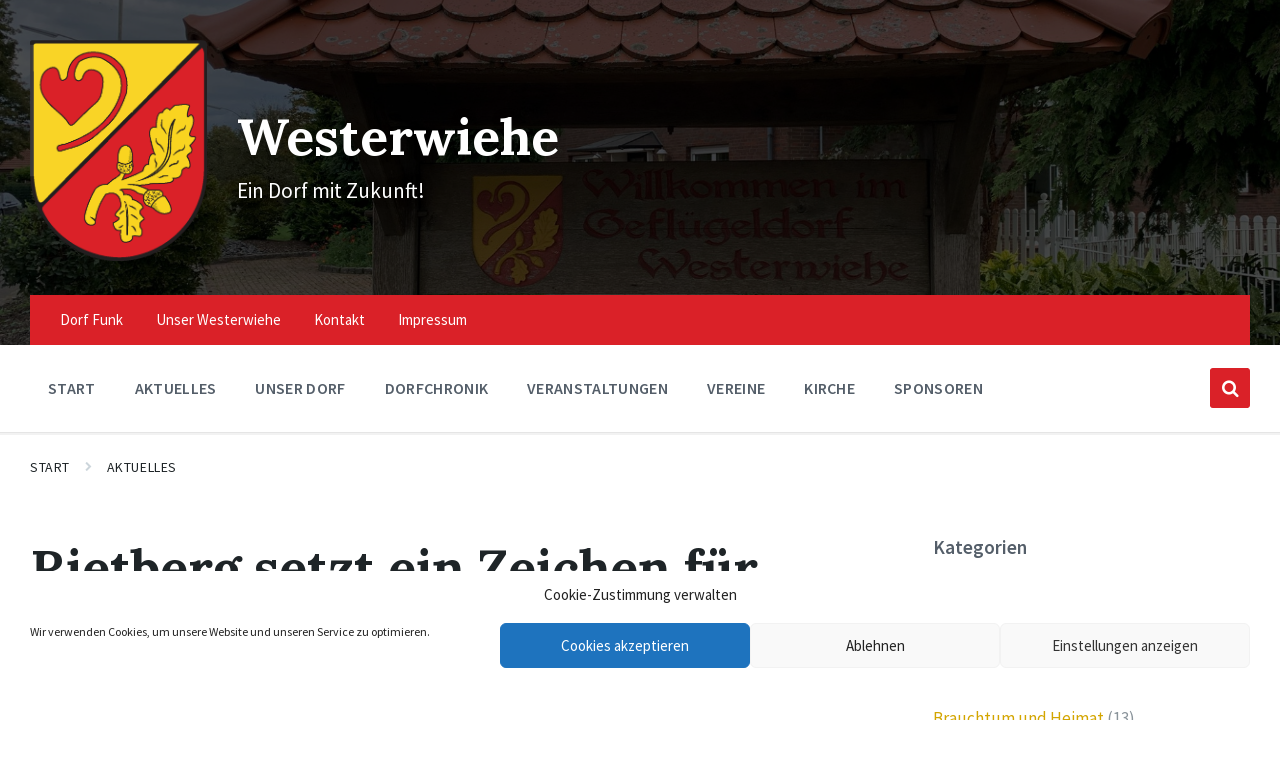

--- FILE ---
content_type: text/html; charset=UTF-8
request_url: https://www.westerwiehe.app/rietberg-setzt-ein-zeichen-fuer-die-demokratie/
body_size: 25119
content:
<!DOCTYPE html>
<html lang="de-DE">
<head>
    <meta http-equiv="Content-Type" content="text/html; charset=UTF-8">
    <meta name="viewport" content="width=device-width, initial-scale=1.0">
    <link rel="pingback" href="https://www.westerwiehe.app/xmlrpc.php">
    <title>Rietberg setzt ein Zeichen für die Demokratie &#8211; Westerwiehe</title>
<meta name='robots' content='max-image-preview:large' />
<link rel='dns-prefetch' href='//proxy.infra.prod.landkreise.digital' />
<link rel="alternate" type="application/rss+xml" title="Westerwiehe &raquo; Feed" href="https://www.westerwiehe.app/feed/" />
<link rel="alternate" type="application/rss+xml" title="Westerwiehe &raquo; Kommentar-Feed" href="https://www.westerwiehe.app/comments/feed/" />
<link rel="alternate" title="oEmbed (JSON)" type="application/json+oembed" href="https://www.westerwiehe.app/wp-json/oembed/1.0/embed?url=https%3A%2F%2Fwww.westerwiehe.app%2Frietberg-setzt-ein-zeichen-fuer-die-demokratie%2F" />
<link rel="alternate" title="oEmbed (XML)" type="text/xml+oembed" href="https://www.westerwiehe.app/wp-json/oembed/1.0/embed?url=https%3A%2F%2Fwww.westerwiehe.app%2Frietberg-setzt-ein-zeichen-fuer-die-demokratie%2F&#038;format=xml" />
<style id='wp-img-auto-sizes-contain-inline-css' type='text/css'>
img:is([sizes=auto i],[sizes^="auto," i]){contain-intrinsic-size:3000px 1500px}
/*# sourceURL=wp-img-auto-sizes-contain-inline-css */
</style>
<style id='wp-emoji-styles-inline-css' type='text/css'>

	img.wp-smiley, img.emoji {
		display: inline !important;
		border: none !important;
		box-shadow: none !important;
		height: 1em !important;
		width: 1em !important;
		margin: 0 0.07em !important;
		vertical-align: -0.1em !important;
		background: none !important;
		padding: 0 !important;
	}
/*# sourceURL=wp-emoji-styles-inline-css */
</style>
<style id='wp-block-library-inline-css' type='text/css'>
:root{--wp-block-synced-color:#7a00df;--wp-block-synced-color--rgb:122,0,223;--wp-bound-block-color:var(--wp-block-synced-color);--wp-editor-canvas-background:#ddd;--wp-admin-theme-color:#007cba;--wp-admin-theme-color--rgb:0,124,186;--wp-admin-theme-color-darker-10:#006ba1;--wp-admin-theme-color-darker-10--rgb:0,107,160.5;--wp-admin-theme-color-darker-20:#005a87;--wp-admin-theme-color-darker-20--rgb:0,90,135;--wp-admin-border-width-focus:2px}@media (min-resolution:192dpi){:root{--wp-admin-border-width-focus:1.5px}}.wp-element-button{cursor:pointer}:root .has-very-light-gray-background-color{background-color:#eee}:root .has-very-dark-gray-background-color{background-color:#313131}:root .has-very-light-gray-color{color:#eee}:root .has-very-dark-gray-color{color:#313131}:root .has-vivid-green-cyan-to-vivid-cyan-blue-gradient-background{background:linear-gradient(135deg,#00d084,#0693e3)}:root .has-purple-crush-gradient-background{background:linear-gradient(135deg,#34e2e4,#4721fb 50%,#ab1dfe)}:root .has-hazy-dawn-gradient-background{background:linear-gradient(135deg,#faaca8,#dad0ec)}:root .has-subdued-olive-gradient-background{background:linear-gradient(135deg,#fafae1,#67a671)}:root .has-atomic-cream-gradient-background{background:linear-gradient(135deg,#fdd79a,#004a59)}:root .has-nightshade-gradient-background{background:linear-gradient(135deg,#330968,#31cdcf)}:root .has-midnight-gradient-background{background:linear-gradient(135deg,#020381,#2874fc)}:root{--wp--preset--font-size--normal:16px;--wp--preset--font-size--huge:42px}.has-regular-font-size{font-size:1em}.has-larger-font-size{font-size:2.625em}.has-normal-font-size{font-size:var(--wp--preset--font-size--normal)}.has-huge-font-size{font-size:var(--wp--preset--font-size--huge)}.has-text-align-center{text-align:center}.has-text-align-left{text-align:left}.has-text-align-right{text-align:right}.has-fit-text{white-space:nowrap!important}#end-resizable-editor-section{display:none}.aligncenter{clear:both}.items-justified-left{justify-content:flex-start}.items-justified-center{justify-content:center}.items-justified-right{justify-content:flex-end}.items-justified-space-between{justify-content:space-between}.screen-reader-text{border:0;clip-path:inset(50%);height:1px;margin:-1px;overflow:hidden;padding:0;position:absolute;width:1px;word-wrap:normal!important}.screen-reader-text:focus{background-color:#ddd;clip-path:none;color:#444;display:block;font-size:1em;height:auto;left:5px;line-height:normal;padding:15px 23px 14px;text-decoration:none;top:5px;width:auto;z-index:100000}html :where(.has-border-color){border-style:solid}html :where([style*=border-top-color]){border-top-style:solid}html :where([style*=border-right-color]){border-right-style:solid}html :where([style*=border-bottom-color]){border-bottom-style:solid}html :where([style*=border-left-color]){border-left-style:solid}html :where([style*=border-width]){border-style:solid}html :where([style*=border-top-width]){border-top-style:solid}html :where([style*=border-right-width]){border-right-style:solid}html :where([style*=border-bottom-width]){border-bottom-style:solid}html :where([style*=border-left-width]){border-left-style:solid}html :where(img[class*=wp-image-]){height:auto;max-width:100%}:where(figure){margin:0 0 1em}html :where(.is-position-sticky){--wp-admin--admin-bar--position-offset:var(--wp-admin--admin-bar--height,0px)}@media screen and (max-width:600px){html :where(.is-position-sticky){--wp-admin--admin-bar--position-offset:0px}}

/*# sourceURL=wp-block-library-inline-css */
</style><style id='global-styles-inline-css' type='text/css'>
:root{--wp--preset--aspect-ratio--square: 1;--wp--preset--aspect-ratio--4-3: 4/3;--wp--preset--aspect-ratio--3-4: 3/4;--wp--preset--aspect-ratio--3-2: 3/2;--wp--preset--aspect-ratio--2-3: 2/3;--wp--preset--aspect-ratio--16-9: 16/9;--wp--preset--aspect-ratio--9-16: 9/16;--wp--preset--color--black: #000000;--wp--preset--color--cyan-bluish-gray: #abb8c3;--wp--preset--color--white: #ffffff;--wp--preset--color--pale-pink: #f78da7;--wp--preset--color--vivid-red: #cf2e2e;--wp--preset--color--luminous-vivid-orange: #ff6900;--wp--preset--color--luminous-vivid-amber: #fcb900;--wp--preset--color--light-green-cyan: #7bdcb5;--wp--preset--color--vivid-green-cyan: #00d084;--wp--preset--color--pale-cyan-blue: #8ed1fc;--wp--preset--color--vivid-cyan-blue: #0693e3;--wp--preset--color--vivid-purple: #9b51e0;--wp--preset--gradient--vivid-cyan-blue-to-vivid-purple: linear-gradient(135deg,rgb(6,147,227) 0%,rgb(155,81,224) 100%);--wp--preset--gradient--light-green-cyan-to-vivid-green-cyan: linear-gradient(135deg,rgb(122,220,180) 0%,rgb(0,208,130) 100%);--wp--preset--gradient--luminous-vivid-amber-to-luminous-vivid-orange: linear-gradient(135deg,rgb(252,185,0) 0%,rgb(255,105,0) 100%);--wp--preset--gradient--luminous-vivid-orange-to-vivid-red: linear-gradient(135deg,rgb(255,105,0) 0%,rgb(207,46,46) 100%);--wp--preset--gradient--very-light-gray-to-cyan-bluish-gray: linear-gradient(135deg,rgb(238,238,238) 0%,rgb(169,184,195) 100%);--wp--preset--gradient--cool-to-warm-spectrum: linear-gradient(135deg,rgb(74,234,220) 0%,rgb(151,120,209) 20%,rgb(207,42,186) 40%,rgb(238,44,130) 60%,rgb(251,105,98) 80%,rgb(254,248,76) 100%);--wp--preset--gradient--blush-light-purple: linear-gradient(135deg,rgb(255,206,236) 0%,rgb(152,150,240) 100%);--wp--preset--gradient--blush-bordeaux: linear-gradient(135deg,rgb(254,205,165) 0%,rgb(254,45,45) 50%,rgb(107,0,62) 100%);--wp--preset--gradient--luminous-dusk: linear-gradient(135deg,rgb(255,203,112) 0%,rgb(199,81,192) 50%,rgb(65,88,208) 100%);--wp--preset--gradient--pale-ocean: linear-gradient(135deg,rgb(255,245,203) 0%,rgb(182,227,212) 50%,rgb(51,167,181) 100%);--wp--preset--gradient--electric-grass: linear-gradient(135deg,rgb(202,248,128) 0%,rgb(113,206,126) 100%);--wp--preset--gradient--midnight: linear-gradient(135deg,rgb(2,3,129) 0%,rgb(40,116,252) 100%);--wp--preset--font-size--small: 13px;--wp--preset--font-size--medium: 20px;--wp--preset--font-size--large: 36px;--wp--preset--font-size--x-large: 42px;--wp--preset--spacing--20: 0.44rem;--wp--preset--spacing--30: 0.67rem;--wp--preset--spacing--40: 1rem;--wp--preset--spacing--50: 1.5rem;--wp--preset--spacing--60: 2.25rem;--wp--preset--spacing--70: 3.38rem;--wp--preset--spacing--80: 5.06rem;--wp--preset--shadow--natural: 6px 6px 9px rgba(0, 0, 0, 0.2);--wp--preset--shadow--deep: 12px 12px 50px rgba(0, 0, 0, 0.4);--wp--preset--shadow--sharp: 6px 6px 0px rgba(0, 0, 0, 0.2);--wp--preset--shadow--outlined: 6px 6px 0px -3px rgb(255, 255, 255), 6px 6px rgb(0, 0, 0);--wp--preset--shadow--crisp: 6px 6px 0px rgb(0, 0, 0);}:where(.is-layout-flex){gap: 0.5em;}:where(.is-layout-grid){gap: 0.5em;}body .is-layout-flex{display: flex;}.is-layout-flex{flex-wrap: wrap;align-items: center;}.is-layout-flex > :is(*, div){margin: 0;}body .is-layout-grid{display: grid;}.is-layout-grid > :is(*, div){margin: 0;}:where(.wp-block-columns.is-layout-flex){gap: 2em;}:where(.wp-block-columns.is-layout-grid){gap: 2em;}:where(.wp-block-post-template.is-layout-flex){gap: 1.25em;}:where(.wp-block-post-template.is-layout-grid){gap: 1.25em;}.has-black-color{color: var(--wp--preset--color--black) !important;}.has-cyan-bluish-gray-color{color: var(--wp--preset--color--cyan-bluish-gray) !important;}.has-white-color{color: var(--wp--preset--color--white) !important;}.has-pale-pink-color{color: var(--wp--preset--color--pale-pink) !important;}.has-vivid-red-color{color: var(--wp--preset--color--vivid-red) !important;}.has-luminous-vivid-orange-color{color: var(--wp--preset--color--luminous-vivid-orange) !important;}.has-luminous-vivid-amber-color{color: var(--wp--preset--color--luminous-vivid-amber) !important;}.has-light-green-cyan-color{color: var(--wp--preset--color--light-green-cyan) !important;}.has-vivid-green-cyan-color{color: var(--wp--preset--color--vivid-green-cyan) !important;}.has-pale-cyan-blue-color{color: var(--wp--preset--color--pale-cyan-blue) !important;}.has-vivid-cyan-blue-color{color: var(--wp--preset--color--vivid-cyan-blue) !important;}.has-vivid-purple-color{color: var(--wp--preset--color--vivid-purple) !important;}.has-black-background-color{background-color: var(--wp--preset--color--black) !important;}.has-cyan-bluish-gray-background-color{background-color: var(--wp--preset--color--cyan-bluish-gray) !important;}.has-white-background-color{background-color: var(--wp--preset--color--white) !important;}.has-pale-pink-background-color{background-color: var(--wp--preset--color--pale-pink) !important;}.has-vivid-red-background-color{background-color: var(--wp--preset--color--vivid-red) !important;}.has-luminous-vivid-orange-background-color{background-color: var(--wp--preset--color--luminous-vivid-orange) !important;}.has-luminous-vivid-amber-background-color{background-color: var(--wp--preset--color--luminous-vivid-amber) !important;}.has-light-green-cyan-background-color{background-color: var(--wp--preset--color--light-green-cyan) !important;}.has-vivid-green-cyan-background-color{background-color: var(--wp--preset--color--vivid-green-cyan) !important;}.has-pale-cyan-blue-background-color{background-color: var(--wp--preset--color--pale-cyan-blue) !important;}.has-vivid-cyan-blue-background-color{background-color: var(--wp--preset--color--vivid-cyan-blue) !important;}.has-vivid-purple-background-color{background-color: var(--wp--preset--color--vivid-purple) !important;}.has-black-border-color{border-color: var(--wp--preset--color--black) !important;}.has-cyan-bluish-gray-border-color{border-color: var(--wp--preset--color--cyan-bluish-gray) !important;}.has-white-border-color{border-color: var(--wp--preset--color--white) !important;}.has-pale-pink-border-color{border-color: var(--wp--preset--color--pale-pink) !important;}.has-vivid-red-border-color{border-color: var(--wp--preset--color--vivid-red) !important;}.has-luminous-vivid-orange-border-color{border-color: var(--wp--preset--color--luminous-vivid-orange) !important;}.has-luminous-vivid-amber-border-color{border-color: var(--wp--preset--color--luminous-vivid-amber) !important;}.has-light-green-cyan-border-color{border-color: var(--wp--preset--color--light-green-cyan) !important;}.has-vivid-green-cyan-border-color{border-color: var(--wp--preset--color--vivid-green-cyan) !important;}.has-pale-cyan-blue-border-color{border-color: var(--wp--preset--color--pale-cyan-blue) !important;}.has-vivid-cyan-blue-border-color{border-color: var(--wp--preset--color--vivid-cyan-blue) !important;}.has-vivid-purple-border-color{border-color: var(--wp--preset--color--vivid-purple) !important;}.has-vivid-cyan-blue-to-vivid-purple-gradient-background{background: var(--wp--preset--gradient--vivid-cyan-blue-to-vivid-purple) !important;}.has-light-green-cyan-to-vivid-green-cyan-gradient-background{background: var(--wp--preset--gradient--light-green-cyan-to-vivid-green-cyan) !important;}.has-luminous-vivid-amber-to-luminous-vivid-orange-gradient-background{background: var(--wp--preset--gradient--luminous-vivid-amber-to-luminous-vivid-orange) !important;}.has-luminous-vivid-orange-to-vivid-red-gradient-background{background: var(--wp--preset--gradient--luminous-vivid-orange-to-vivid-red) !important;}.has-very-light-gray-to-cyan-bluish-gray-gradient-background{background: var(--wp--preset--gradient--very-light-gray-to-cyan-bluish-gray) !important;}.has-cool-to-warm-spectrum-gradient-background{background: var(--wp--preset--gradient--cool-to-warm-spectrum) !important;}.has-blush-light-purple-gradient-background{background: var(--wp--preset--gradient--blush-light-purple) !important;}.has-blush-bordeaux-gradient-background{background: var(--wp--preset--gradient--blush-bordeaux) !important;}.has-luminous-dusk-gradient-background{background: var(--wp--preset--gradient--luminous-dusk) !important;}.has-pale-ocean-gradient-background{background: var(--wp--preset--gradient--pale-ocean) !important;}.has-electric-grass-gradient-background{background: var(--wp--preset--gradient--electric-grass) !important;}.has-midnight-gradient-background{background: var(--wp--preset--gradient--midnight) !important;}.has-small-font-size{font-size: var(--wp--preset--font-size--small) !important;}.has-medium-font-size{font-size: var(--wp--preset--font-size--medium) !important;}.has-large-font-size{font-size: var(--wp--preset--font-size--large) !important;}.has-x-large-font-size{font-size: var(--wp--preset--font-size--x-large) !important;}
/*# sourceURL=global-styles-inline-css */
</style>

<style id='classic-theme-styles-inline-css' type='text/css'>
/*! This file is auto-generated */
.wp-block-button__link{color:#fff;background-color:#32373c;border-radius:9999px;box-shadow:none;text-decoration:none;padding:calc(.667em + 2px) calc(1.333em + 2px);font-size:1.125em}.wp-block-file__button{background:#32373c;color:#fff;text-decoration:none}
/*# sourceURL=/wp-includes/css/classic-themes.min.css */
</style>
<link rel='stylesheet' id='contact-form-7-css' href='https://www.westerwiehe.app/wp-content/plugins/contact-form-7/includes/css/styles.css?ver=6.1.4' type='text/css' media='all' />
<link rel='stylesheet' id='dorfpages-style-css' href='https://www.westerwiehe.app/wp-content/plugins/dorfpages/dorfpages.css?ver=6.9' type='text/css' media='all' />
<link rel='stylesheet' id='wpbs-style-css' href='https://www.westerwiehe.app/wp-content/plugins/wp-booking-system-premium/assets/css/style-front-end.min.css?ver=5.12.3' type='text/css' media='all' />
<link rel='stylesheet' id='wpbs-style-form-css' href='https://www.westerwiehe.app/wp-content/plugins/wp-booking-system-premium/assets/css/style-front-end-form.min.css?ver=5.12.3' type='text/css' media='all' />
<link rel='stylesheet' id='cmplz-general-css' href='https://www.westerwiehe.app/wp-content/plugins/complianz-gdpr/assets/css/cookieblocker.min.css?ver=1765531502' type='text/css' media='all' />
<link rel='stylesheet' id='lsvr-pressville-main-style-css' href='https://www.westerwiehe.app/wp-content/themes/pressville/style.css?ver=2.6.17' type='text/css' media='all' />
<link rel='stylesheet' id='lsvr-pressville-general-style-css' href='https://www.westerwiehe.app/wp-content/themes/pressville/assets/css/general.css?ver=2.6.17' type='text/css' media='all' />
<style id='lsvr-pressville-general-style-inline-css' type='text/css'>
body, input, textarea, select, button, .is-primary-font, #cancel-comment-reply-link, .lsvr_listing-map__infobox { font-family: 'Source Sans Pro', Arial, sans-serif; }
html, body { font-size: 17px; }
h1, h2, h3, h4, blockquote, .is-secondary-font, .header-menu-primary__item--megamenu .header-menu-primary__item-link--level-1 { font-family: 'Lora', Arial, sans-serif; }
@media ( min-width: 1200px ) { .header-titlebar__logo { max-width: 50px; } } .header-titlebar__logo { max-width: 50px; }
/*# sourceURL=lsvr-pressville-general-style-inline-css */
</style>
<link rel='stylesheet' id='lsvr-pressville-google-fonts-css' href='//proxy.infra.prod.landkreise.digital/fonts/css?family=Source+Sans+Pro%3A400%2C400italic%2C600%2C600italic%2C700%2C700italic%7CLora%3A400%2C400italic%2C700%2C700italic&#038;ver=6.9' type='text/css' media='all' />
<link rel='stylesheet' id='lsvr-pressville-color-scheme-css' href='https://www.westerwiehe.app/wp-content/themes/pressville/assets/css/skins/blue-orange.css?ver=2.6.17' type='text/css' media='all' />
<style id='lsvr-pressville-color-scheme-inline-css' type='text/css'>
body { color: #545e69; }a { color: #d3a500; }abbr { border-color: #545e69; }input, select, textarea { color: #545e69; }.c-alert-message { background-color: rgba( 218, 33, 40, 0.25 ); }.c-alert-message:before { color: #da2128; }.c-arrow-button__icon { color: #da2128; }.c-button { color: #da2128; border-color: rgba( 218, 33, 40, 0.6 ); }.c-button:hover { border-color: #da2128; }.c-button:active { border-color: rgba( 218, 33, 40, 0.5 ); }.c-search-form__button { color: #da2128; }.header-topbar { background-color: #da2128; }@media ( min-width: 992px ) {.header-menu-primary__item-link--level-0 { color: #545e69; }.current-menu-ancestor .header-menu-primary__item-link--level-0,.current-menu-item .header-menu-primary__item-link--level-0 { color: #da2128; }.current-menu-ancestor .header-menu-primary__item-link--level-0:before,.current-menu-item .header-menu-primary__item-link--level-0:before { background-color: #da2128; }.header-menu-primary__item--dropdown .header-menu-primary__item-link { color: #545e69; }.header-menu-primary__item--dropdown .header-menu-primary__item-link:hover { color: #da2128; }.header-menu-primary__item--dropdown .header-menu-primary__item--level-1.current-menu-ancestor > .header-menu-primary__item-link,.header-menu-primary__item--dropdown .current-menu-item > .header-menu-primary__item-link { background-color: rgba( 218, 33, 40, 0.2 ); }.header-menu-primary__item--megamenu .header-menu-primary__item-link { color: #545e69; }.header-menu-primary__item--megamenu .header-menu-primary__item-link:hover { color: #da2128; }.header-menu-primary__item--megamenu .header-menu-primary__item-link--level-1 { color: #da2128; }.header-menu-primary__item--megamenu .header-menu-primary__submenu--level-1 .current-menu-item > .header-menu-primary__item-link { background-color: rgba( 218, 33, 40, 0.2 ); }}.header-search__toggle { background-color: #da2128; }.header-search__submit { color: #da2128; }.header-search__filter-label--active { background-color: #da2128; }.header-languages-mobile__item--active .header-languages-mobile__item-link { color: #da2128; }.header-languages-mobile__toggle { background-color: #da2128; }.header-languages-mobile__toggle:before { border-bottom-color: #da2128; }.header-mobile-toggle { background-color: #da2128; }.post-archive-categories__icon { color: #da2128; }.post-archive-categories__item:before { background-color: #545e69; }.post-archive-categories__item-link { color: #da2128; }.post-archive-filter__option--datepicker:after { color: #da2128; }.post-archive-filter__submit-button { background-color: #da2128; }.post-archive-filter__reset-button { color: #da2128; }.post__category-link,.post__meta-author-link,.post__meta-location .post__location-link { color: #da2128; }.post-password-form input[type="submit"] { background-color: #da2128; }.post__tags .post__term-link { color: #da2128; border-color: rgba( 218, 33, 40, 0.4 ); }.post__tags .post__term-link:hover { background-color: #da2128; }.post-comments__list .comment-reply-link { color: #da2128; border-color: rgba( 218, 33, 40, 0.6 ); }.post-comments__list .comment-reply-link:hover { border-color: #da2128; }.post-comments__list .comment-reply-link:active { border-color: rgba( 218, 33, 40, 0.5 ); }.comment-form .submit { background-color: #da2128; }.post-pagination__item-link,.post-pagination__number-link { color: #da2128; }.post-pagination__number-link:hover { background-color: #da2128;  }.navigation.pagination a { color: #da2128; }.navigation.pagination .page-numbers.current,.navigation.pagination .page-numbers:not( .next ):not( .prev ):not( .dots ):hover { background-color: #da2128; }.blog-post-archive .post__title-link { color: #da2128; }.blog-post-archive--grid .post__categories-link { color: rgba( 218, 33, 40, 0.8 ); }.blog-post-archive--grid .has-post-thumbnail:hover .post__bg { background-color: rgba( 218, 33, 40, 0.65 ); }.lsvr_listing-map__infobox-title-link { color: #da2128; }.lsvr_listing-map__marker-inner { background-color: #da2128; border-color: #da2128; }.lsvr_listing-map__marker-inner:before { border-top-color: #da2128; }.lsvr_listing-post-archive--default .post__title-link { color: #da2128; }.lsvr_listing-post-archive--grid  .post__meta { background-color: rgba( 218, 33, 40, 0.9 ); }.lsvr_listing-post-single .post__social-link:hover { background-color: #da2128; }.lsvr_listing-post-single .post__contact-item-icon:before { color: #da2128; }.lsvr_listing-post-single .post__contact-item a { color: #da2128; }.lsvr_listing-post-single .post__addressmap { background-color: #da2128; }.lsvr_listing-post-single .post__address:before { color: #da2128; }.lsvr_event-post-archive--default .post__title-link { color: #da2128; }.lsvr_event-post-archive--grid .post__date { background-color: rgba( 218, 33, 40, 0.9 ); }.lsvr_event-post-archive--grid .post.has-post-thumbnail:hover .post__bg { background-color: rgba( 218, 33, 40, 0.4 ); }.lsvr_event-post-archive--timeline .post__inner:before { background-color: #da2128; }.lsvr_event-post-archive--timeline .post__title-link { color: #da2128; }.lsvr_event-post-single .post__status { background-color: rgba( 218, 33, 40, 0.2 ); }.lsvr_event-post-single .post__status:before { color: rgba( 218, 33, 40, 0.4 ); }.lsvr_event-post-single .post__info-item-icon:before { color: #da2128; }.lsvr_gallery-post-archive--default .post__title-link { color: #da2128; }.lsvr_gallery-post-archive--grid .post:hover .post__bg { background-color: rgba( 218, 33, 40, 0.4 ); }.lsvr_document-post-archive--default .post__title-link { color: #da2128; }.lsvr_document-post-archive--categorized-attachments .post-tree__item-icon--folder { color: #da2128; }.lsvr_document-post-archive--categorized-attachments .post-tree__item-toggle-icon { color: #da2128; }.lsvr_document-post-single .post__meta-item:before { color: #da2128; }.lsvr_person-post-page .post__social-link:hover { background-color: #da2128; }.lsvr_person-post-page .post__contact-item-icon { color: #da2128; }.lsvr_person-post-page .post__contact-item > a { color: #da2128; }.lsvr_person-post-archive .post__title-link { color: #da2128; }.lsvr_person-post-archive .post__subtitle { color: #da2128; }.lsvr_person-post-single .post__subtitle { color: #da2128; }.search-results-page__item-title-link { color: #da2128; }.back-to-top__link { background-color: #da2128; }.widget__title { color: #545e69; }.widget__more-link { color: #da2128; border-color: rgba( 218, 33, 40, 0.6 ); }.widget__more-link:hover { border-color: rgba( 218, 33, 40, 1 ); }.widget__more-link:active { border-color: rgba( 218, 33, 40, 0.5 ); }.lsvr-pressville-weather-widget__time-title,.lsvr-pressville-weather-widget__weather-item-title { color: #da2128; }.lsvr-pressville-weather-widget__weather-item-icon { color: #da2128; }.lsvr-post-featured-widget__title-link { color: #da2128; }.lsvr-post-featured-widget__category-link { color: #da2128; }.lsvr_notice-list-widget__item-title-link { color: #da2128; }.lsvr_notice-list-widget__item-category-link { color: #da2128; }.lsvr_listing-list-widget__item-title-link { color: #da2128; }.lsvr_listing-featured-widget__title-link { color: #da2128; }.lsvr_event-list-widget__item-title-link { color: #da2128; }.lsvr_event-list-widget__item-date-month { background-color: #da2128; }.lsvr_event-calendar-widget__nav-btn { color: #da2128; }.lsvr_event-calendar-widget__day--has-events > .lsvr_event-calendar-widget__day-cell:after { background-color: #da2128; }.lsvr_event-calendar-widget__day--current > .lsvr_event-calendar-widget__day-cell { color: #da2128; }.lsvr_event-featured-widget__title-link { color: #da2128; }.lsvr_event-filter-widget__option--datepicker:after { color: #da2128; }.lsvr_event-filter-widget__submit-button { background-color: #da2128; }.lsvr_gallery-list-widget__item-title-link { color: #da2128; }.lsvr_gallery-featured-widget__title-link { color: #da2128; }.lsvr_document-list-widget__item-title-link { color: #da2128; }.lsvr_document-featured-widget__title-link { color: #da2128; }.lsvr_person-list-widget__item-title-link { color: #da2128; }.lsvr_person-list-widget__item-subtitle { color: #da2128; }.lsvr_person-list-widget__item-social-link:hover { background-color: #da2128; }.lsvr_person-featured-widget__title-link { color: #da2128; }.lsvr_person-featured-widget__subtitle { color: #da2128; }.lsvr_person-featured-widget__social-link:hover { background-color: #da2128; }.widget_display_search .button { color: #da2128; border-color: rgba( 218, 33, 40, 0.6 ); }.widget_display_search .button:hover { border-color: #da2128; }.widget_display_search .button:active { border-color: rgba( 218, 33, 40, 0.5 ); }.bbp_widget_login .bbp-submit-wrapper .button { color: #da2128; border-color: rgba( 218, 33, 40, 0.6 ); }.bbp_widget_login .bbp-submit-wrapper .button:hover { border-color: #da2128; }.bbp_widget_login .bbp-submit-wrapper .button:active { border-color: rgba( 218, 33, 40, 0.5 ); }.lsvr-pressville-post-grid__post-event-date { background-color: rgba( 218, 33, 40, 0.9 ); }.lsvr-pressville-post-grid__post-badge { background-color: rgba( 218, 33, 40, 0.9 ); }.lsvr-pressville-post-grid__post.has-post-thumbnail:hover .lsvr-pressville-post-grid__post-bg { background-color: rgba( 218, 33, 40, 0.5 ); }.lsvr-pressville-sitemap__item-link--level-0 { color: #da2128; }.lsvr-pressville-sitemap__toggle { color: #da2128; }.lsvr-button { color: #da2128; border-color: rgba( 218, 33, 40, 0.6 ); }.lsvr-button:hover { border-color: #da2128; }.lsvr-button:active { border-color: rgba( 218, 33, 40, 0.5 ); }.lsvr-cta__button-link { color: #da2128; border-color: rgba( 218, 33, 40, 0.6 ); }.lsvr-cta__button-link:hover { border-color: #da2128; }.lsvr-cta__button-link:active { border-color: rgba( 218, 33, 40, 0.5 ); }.lsvr-pricing-table__title { background-color: #da2128; }.lsvr-pricing-table__price-value { color: #da2128; }.lsvr-pricing-table__button-link { color: #da2128; border-color: rgba( 218, 33, 40, 0.6 ); }.lsvr-pricing-table__button-link:hover { border-color: #da2128; }.lsvr-pricing-table__button-link:active { border-color: rgba( 218, 33, 40, 0.5 ); }.lsvr-counter__number { color: #da2128; }.lsvr-feature__icon { color: #da2128; }.lsvr-progress-bar__bar-inner { background-color: #da2128; }.bbp-submit-wrapper button { border-color: #da2128; background-color: #da2128; }div.bbp-template-notice,div.bbp-template-notice.info { background-color: rgba( 218, 33, 40, 0.25 ); }div.bbp-template-notice:before,div.bbp-template-notice.info:before { color: #da2128; }div.bbp-template-notice p { color: #545e69; }div.bbp-template-notice a { color: #d3a500; }div.bbp-template-notice a:hover { color: #d3a500; }#bbpress-forums .bbp-reply-content #subscription-toggle a { color: #da2128; }#bbpress-forums .bbp-pagination-links .page-numbers.current { background-color: #da2128; }#bbpress-forums #bbp-your-profile fieldset input,#bbpress-forums #bbp-your-profile fieldset textarea { color: #545e69; }#bbpress-forums #bbp-your-profile #bbp_user_edit_submit { border-color: #da2128; background-color: #da2128; }.lsvr-datepicker .ui-datepicker-prev,.lsvr-datepicker .ui-datepicker-next { color: #da2128; }.lsvr-datepicker th { color: #da2128; }.lsvr-datepicker td a { color: #545e69; }.lsvr-datepicker .ui-state-active { color: #da2128; }@media ( max-width: 991px ) {.header-topbar { background-color: #f6f5f5; }.header-menu-secondary__list a { color: #da2128; }.header-menu-primary__item-link { color: #545e69; }.header-menu-primary__item-link--level-0 { color: #545e69; }.header-menu-primary__submenu-toggle-icon--active { color: #da2128; }}
/*# sourceURL=lsvr-pressville-color-scheme-inline-css */
</style>
<script type="text/javascript" src="https://www.westerwiehe.app/wp-includes/js/jquery/jquery.min.js?ver=3.7.1" id="jquery-core-js"></script>
<script type="text/javascript" src="https://www.westerwiehe.app/wp-includes/js/jquery/jquery-migrate.min.js?ver=3.4.1" id="jquery-migrate-js"></script>
<script type="text/javascript" id="lsvr-events-scripts-js-extra">
/* <![CDATA[ */
var lsvr_events_ajax_var = {"url":"https://www.westerwiehe.app/wp-admin/admin-ajax.php","nonce":"cab0d25f3a"};
//# sourceURL=lsvr-events-scripts-js-extra
/* ]]> */
</script>
<script type="text/javascript" src="https://www.westerwiehe.app/wp-content/plugins/lsvr-events/assets/js/lsvr-events.min.js?ver=1.9.7" id="lsvr-events-scripts-js"></script>
<script type="text/javascript" id="lsvr-pressville-toolkit-weather-widget-js-extra">
/* <![CDATA[ */
var lsvr_pressville_toolkit_ajax_weather_widget_var = {"url":"https://www.westerwiehe.app/wp-admin/admin-ajax.php","nonce":"e7003cf6ed"};
//# sourceURL=lsvr-pressville-toolkit-weather-widget-js-extra
/* ]]> */
</script>
<script type="text/javascript" src="https://www.westerwiehe.app/wp-content/plugins/lsvr-pressville-toolkit/assets/js/lsvr-pressville-toolkit-weather-widget.min.js?ver=1.9.9" id="lsvr-pressville-toolkit-weather-widget-js"></script>
<link rel="https://api.w.org/" href="https://www.westerwiehe.app/wp-json/" /><link rel="alternate" title="JSON" type="application/json" href="https://www.westerwiehe.app/wp-json/wp/v2/posts/41259" /><link rel="EditURI" type="application/rsd+xml" title="RSD" href="https://www.westerwiehe.app/xmlrpc.php?rsd" />
<meta name="generator" content="WordPress 6.9" />
<link rel="canonical" href="https://www.westerwiehe.app/rietberg-setzt-ein-zeichen-fuer-die-demokratie/" />
<link rel='shortlink' href='https://www.westerwiehe.app/?p=41259' />
<style type="text/css"></style>			<style>.cmplz-hidden {
					display: none !important;
				}</style><meta name="generator" content="Powered by WPBakery Page Builder - drag and drop page builder for WordPress."/>
<link rel="icon" href="https://www.westerwiehe.app/wp-content/uploads/sites/357/2018/11/dd-cube-150x150.png" sizes="32x32" />
<link rel="icon" href="https://www.westerwiehe.app/wp-content/uploads/sites/357/2018/11/dd-cube.png" sizes="192x192" />
<link rel="apple-touch-icon" href="https://www.westerwiehe.app/wp-content/uploads/sites/357/2018/11/dd-cube.png" />
<meta name="msapplication-TileImage" content="https://www.westerwiehe.app/wp-content/uploads/sites/357/2018/11/dd-cube.png" />
<noscript><style> .wpb_animate_when_almost_visible { opacity: 1; }</style></noscript></head>

<body data-cmplz=1 class="wp-singular post-template-default single single-post postid-41259 single-format-standard wp-custom-logo wp-theme-pressville lsvr-accessibility wpb-js-composer js-comp-ver-6.10.0 vc_responsive">

	
	<!-- WRAPPER : begin -->
	<div id="wrapper">

		
		
	<a href="#main" class="accessibility-link accessibility-link--skip-to-content screen-reader-text">Skip to content</a>

			<a href="#header-menu-primary" class="accessibility-link accessibility-link--skip-to-nav screen-reader-text">Skip to main navigation</a>
	
	<a href="#footer" class="accessibility-link accessibility-link--skip-to-footer screen-reader-text">Skip to footer</a>


		
		<!-- HEADER : begin -->
		<header id="header">
			<div class="header__inner">

				
				
				
				<!-- HEADER TITLEBAR : begin -->
<div  class="header-titlebar header-titlebar--has-topbar header-titlebar--has-logo">

	<div class="header-titlebar__inner">
		<div class="lsvr-container">

			
			
	<!-- HEADER BRANDING : begin -->
	<div class="header-titlebar__logo">
		<a href="https://www.westerwiehe.app/" class="header-titlebar__logo-link"
			aria-label="Site logo">
			<img src="https://www.westerwiehe.app/wp-content/uploads/sites/357/2020/09/cropped-westerwiehe-logo.png"
				class="header-titlebar__logo-image"
				alt="Westerwiehe">
		</a>
	</div>
	<!-- HEADER BRANDING : end -->


			
				<div class="header-titlebar__text">

					
						<p class="header-titlebar__title header-titlebar__title--subpage is-secondary-font">
							<a href="https://www.westerwiehe.app/" class="header-titlebar__title-link">
								Westerwiehe							</a>
						</p>

					
					
						<p class="header-titlebar__description">Ein Dorf mit Zukunft!</p>

					
				</div>

			
			
		</div>
	</div>

	
	<!-- HEADER TITLEBAR BACKGROUND : begin -->
	<div class="header-titlebar__background header-titlebar__background--align-center header-titlebar__background--slideshow"
		data-slideshow-speed="10">

		
			
				<div class="header-titlebar__background-image header-titlebar__background-image--default"
					style="background-image: url('https://www.westerwiehe.app/wp-content/uploads/sites/357/2020/10/D8D0F1AA-0A6A-4FB9-81E0-54C927081D7B.jpeg'); "></div>

			
				<div class="header-titlebar__background-image"
					style="background-image: url('https://www.westerwiehe.app/wp-content/uploads/sites/357/2020/09/80FDB581-38C0-4FE4-9AE3-E340BF37BB5F_1_105_c-1.jpeg'); "></div>

			
		
	</div>
	<!-- HEADER TITLEBAR BACKGROUND : end -->


<span class="header-titlebar__overlay"  style="opacity: 0.7;filter: alpha(opacity=0.7);"></span>
</div>
<!-- HEADER TITLEBAR : end -->
				
				<!-- HEADER MOBILE TOGGLE : begin -->
<button id="header-mobile-toggle" type="button"
	class="header-mobile-toggle" title="Expand menu"
	aria-controls="header__navgroup"
    aria-haspopup="true"
    aria-expanded="false"
	data-label-expand-popup="Expand menu"
    data-label-collapse-popup="Collapse menu">
	Menü	<span class="header-mobile-toggle__icon1" aria-hidden="true"></span>
	<span class="header-mobile-toggle__icon2" aria-hidden="true"></span>
</button>
<!-- HEADER MOBILE TOGGLE : end -->
				
				<!-- HEADER NAV GROUP : begin -->
				<div id="header__navgroup" class="header__navgroup"
					data-aria-labelledby="header-mobile-toggle">

					
					
	<!-- HEADER TOPBAR WRAPPER : begin -->
	<div class="header-topbar__wrapper">
		<div class="lsvr-container">

			
			<!-- HEADER TOPBAR : begin -->
			<div class="header-topbar">
				<div class="header-topbar__inner">

					
					
	<!-- SECONDARY HEADER MENU : begin -->
	<nav class="header-menu-secondary"

					 aria-label="Sekundäres Menü"
		>

	    <ul id="menu-sekundaeres-menue" class="header-menu-secondary__list" role="menu">
        	<li class="header-menu-secondary__item header-menu-secondary__item--level-0 menu-item menu-item-type-post_type menu-item-object-page"
                role="presentation">

                <a href="https://www.westerwiehe.app/dorffunk-app/"
                	class="header-menu-secondary__item-link header-menu-secondary__item-link--level-0"
                    role="menuitem"

                                    	>

                    Dorf Funk</a>

            
            </li>

            
        	<li class="header-menu-secondary__item header-menu-secondary__item--level-0 menu-item menu-item-type-custom menu-item-object-custom"
                role="presentation">

                <a href="https://www.google.com/maps/place/Westerwiehe,+33397+Rietberg/@51.8147116,8.4793086,15z/data=!3m1!4b1!4m5!3m4!1s0x47ba3172283926f7:0x44f745f17fc07f8!8m2!3d51.815473!4d8.4863542"
                	class="header-menu-secondary__item-link header-menu-secondary__item-link--level-0"
                    role="menuitem"

                                    	 target="_blank">

                    Unser Westerwiehe</a>

            
            </li>

            
        	<li class="header-menu-secondary__item header-menu-secondary__item--level-0 menu-item menu-item-type-post_type menu-item-object-page"
                role="presentation">

                <a href="https://www.westerwiehe.app/kontakt/"
                	class="header-menu-secondary__item-link header-menu-secondary__item-link--level-0"
                    role="menuitem"

                                    	>

                    Kontakt</a>

            
            </li>

            
        	<li class="header-menu-secondary__item header-menu-secondary__item--level-0 menu-item menu-item-type-post_type menu-item-object-page"
                role="presentation">

                <a href="https://www.westerwiehe.app/impressum/"
                	class="header-menu-secondary__item-link header-menu-secondary__item-link--level-0"
                    role="menuitem"

                                    	>

                    Impressum</a>

            
            </li>

            </ul>
	</nav>
	<!-- SECONDARY HEADER MENU : end -->


					
					
					
				</div>
			</div>
			<!-- HEADER TOPBAR : end -->

			
		</div>
	</div>
	<!-- HEADER TOPBAR WRAPPER : end -->


					
					
	
	<!-- HEADER NAVBAR : begin -->
	<div  class="header-navbar header-navbar--is-sticky">
		<div class="header-navbar__inner">
			<div class="lsvr-container">
				<div class="header-navbar__content">

					
					
	<!-- HEADER MENU : begin -->
	<nav id="header-menu-primary" class="header-menu-primary"
        data-label-expand-popup="Expand submenu"
        data-label-collapse-popup="Collapse submenu"

					aria-label="Hauptmenü"
		>

	    <ul id="menu-hauptmenue" class="header-menu-primary__list" role="menu">
            
        	<li id="header-menu-primary__item-825"
                class="header-menu-primary__item header-menu-primary__item--level-0 menu-item menu-item-type-post_type menu-item-object-page menu-item-home header-menu-primary__item--dropdown"
                role="presentation">

                <a href="https://www.westerwiehe.app/"
                    id="header-menu-primary__item-link-825"
                	class="header-menu-primary__item-link header-menu-primary__item-link--level-0"
                    role="menuitem"

                    
                                    	>

                    Start</a>

            
            </li>

            
            
        	<li id="header-menu-primary__item-152"
                class="header-menu-primary__item header-menu-primary__item--level-0 menu-item menu-item-type-post_type menu-item-object-page current_page_parent header-menu-primary__item--dropdown"
                role="presentation">

                <a href="https://www.westerwiehe.app/news/"
                    id="header-menu-primary__item-link-152"
                	class="header-menu-primary__item-link header-menu-primary__item-link--level-0"
                    role="menuitem"

                    
                                    	>

                    Aktuelles</a>

            
            </li>

            
            
        	<li id="header-menu-primary__item-1266"
                class="header-menu-primary__item header-menu-primary__item--level-0 menu-item menu-item-type-post_type menu-item-object-page menu-item-has-children header-menu-primary__item--dropdown"
                role="presentation">

                <a href="https://www.westerwiehe.app/ueber-westerwiehe/"
                    id="header-menu-primary__item-link-1266"
                	class="header-menu-primary__item-link header-menu-primary__item-link--level-0"
                    role="menuitem"

                    
                        aria-owns="header-menu-primary__submenu-1266"
                        aria-controls="header-menu-primary__submenu-1266"
                        aria-haspopup="true"
                        aria-expanded="false"

                    
                                    	>

                    Unser Dorf</a>

            
            <button id="header-menu-primary__submenu-toggle-1266"
                class="header-menu-primary__submenu-toggle header-menu-primary__submenu-toggle--level-0" type="button"
                title="Expand submenu"
                aria-controls="header-menu-primary__submenu-1266"
                aria-haspopup="true"
                aria-expanded="false">
                <span class="header-menu-primary__submenu-toggle-icon" aria-hidden="true"></span>
            </button>

        	<ul id="header-menu-primary__submenu-1266"
                class="header-menu-primary__submenu sub-menu header-menu-primary__submenu--level-0"
                aria-labelledby="header-menu-primary__item-link-1266"
                aria-expanded="false"
                role="menu">

            
            
        	<li id="header-menu-primary__item-33980"
                class="header-menu-primary__item header-menu-primary__item--level-1 menu-item menu-item-type-post_type menu-item-object-page menu-item-has-children"
                role="presentation">

                <a href="https://www.westerwiehe.app/unser-dorf-hat-zukunft/"
                    id="header-menu-primary__item-link-33980"
                	class="header-menu-primary__item-link header-menu-primary__item-link--level-1"
                    role="menuitem"

                    
                        aria-owns="header-menu-primary__submenu-33980"
                        aria-controls="header-menu-primary__submenu-33980"
                        aria-haspopup="true"
                        aria-expanded="false"

                    
                                    	>

                    Unser Dorf hat Zukunft</a>

            
            <button id="header-menu-primary__submenu-toggle-33980"
                class="header-menu-primary__submenu-toggle header-menu-primary__submenu-toggle--level-1" type="button"
                title="Expand submenu"
                aria-controls="header-menu-primary__submenu-33980"
                aria-haspopup="true"
                aria-expanded="false">
                <span class="header-menu-primary__submenu-toggle-icon" aria-hidden="true"></span>
            </button>

        	<ul id="header-menu-primary__submenu-33980"
                class="header-menu-primary__submenu sub-menu header-menu-primary__submenu--level-1"
                aria-labelledby="header-menu-primary__item-link-33980"
                aria-expanded="false"
                role="menu">

            
            
        	<li id="header-menu-primary__item-33984"
                class="header-menu-primary__item header-menu-primary__item--level-2 menu-item menu-item-type-post_type menu-item-object-page"
                role="presentation">

                <a href="https://www.westerwiehe.app/unser-dorf-hat-zukunft/baumanpflanzung-im-doerenkamp/"
                    id="header-menu-primary__item-link-33984"
                	class="header-menu-primary__item-link header-menu-primary__item-link--level-2"
                    role="menuitem"

                    
                                    	>

                    Baumanpflanzung Im Dörenkamp</a>

            
            </li>

            
            
        	<li id="header-menu-primary__item-33992"
                class="header-menu-primary__item header-menu-primary__item--level-2 menu-item menu-item-type-post_type menu-item-object-page"
                role="presentation">

                <a href="https://www.westerwiehe.app/unser-dorf-hat-zukunft/baumanpflanzung/"
                    id="header-menu-primary__item-link-33992"
                	class="header-menu-primary__item-link header-menu-primary__item-link--level-2"
                    role="menuitem"

                    
                                    	>

                    Baumanpflanzung</a>

            
            </li>

            
            
        	<li id="header-menu-primary__item-33985"
                class="header-menu-primary__item header-menu-primary__item--level-2 menu-item menu-item-type-post_type menu-item-object-page"
                role="presentation">

                <a href="https://www.westerwiehe.app/unser-dorf-hat-zukunft/baumallee-kolping-jugend/"
                    id="header-menu-primary__item-link-33985"
                	class="header-menu-primary__item-link header-menu-primary__item-link--level-2"
                    role="menuitem"

                    
                                    	>

                    Baumallee Kolping Jugend</a>

            
            </li>

            
            
        	<li id="header-menu-primary__item-33993"
                class="header-menu-primary__item header-menu-primary__item--level-2 menu-item menu-item-type-post_type menu-item-object-page"
                role="presentation">

                <a href="https://www.westerwiehe.app/unser-dorf-hat-zukunft/baenke-cdu/"
                    id="header-menu-primary__item-link-33993"
                	class="header-menu-primary__item-link header-menu-primary__item-link--level-2"
                    role="menuitem"

                    
                                    	>

                    Bänke (CDU)</a>

            
            </li>

            
            
        	<li id="header-menu-primary__item-33991"
                class="header-menu-primary__item header-menu-primary__item--level-2 menu-item menu-item-type-post_type menu-item-object-page"
                role="presentation">

                <a href="https://www.westerwiehe.app/unser-dorf-hat-zukunft/beachvolleyball-feld/"
                    id="header-menu-primary__item-link-33991"
                	class="header-menu-primary__item-link header-menu-primary__item-link--level-2"
                    role="menuitem"

                    
                                    	>

                    Beachvolleyball Feld</a>

            
            </li>

            
            
        	<li id="header-menu-primary__item-33988"
                class="header-menu-primary__item header-menu-primary__item--level-2 menu-item menu-item-type-post_type menu-item-object-page"
                role="presentation">

                <a href="https://www.westerwiehe.app/unser-dorf-hat-zukunft/buergerradweg/"
                    id="header-menu-primary__item-link-33988"
                	class="header-menu-primary__item-link header-menu-primary__item-link--level-2"
                    role="menuitem"

                    
                                    	>

                    Bürgerradweg</a>

            
            </li>

            
            
        	<li id="header-menu-primary__item-33982"
                class="header-menu-primary__item header-menu-primary__item--level-2 menu-item menu-item-type-post_type menu-item-object-page"
                role="presentation">

                <a href="https://www.westerwiehe.app/unser-dorf-hat-zukunft/brauchtum/"
                    id="header-menu-primary__item-link-33982"
                	class="header-menu-primary__item-link header-menu-primary__item-link--level-2"
                    role="menuitem"

                    
                                    	>

                    Brauchtum und Heimat</a>

            
            </li>

            
            
        	<li id="header-menu-primary__item-33981"
                class="header-menu-primary__item header-menu-primary__item--level-2 menu-item menu-item-type-post_type menu-item-object-page"
                role="presentation">

                <a href="https://www.westerwiehe.app/unser-dorf-hat-zukunft/dorfpage-dorffunk/"
                    id="header-menu-primary__item-link-33981"
                	class="header-menu-primary__item-link header-menu-primary__item-link--level-2"
                    role="menuitem"

                    
                                    	>

                    DorfPage und DorfFunk</a>

            
            </li>

            
            
        	<li id="header-menu-primary__item-33990"
                class="header-menu-primary__item header-menu-primary__item--level-2 menu-item menu-item-type-post_type menu-item-object-page"
                role="presentation">

                <a href="https://www.westerwiehe.app/unser-dorf-hat-zukunft/friedhof/"
                    id="header-menu-primary__item-link-33990"
                	class="header-menu-primary__item-link header-menu-primary__item-link--level-2"
                    role="menuitem"

                    
                                    	>

                    Friedhof</a>

            
            </li>

            
            
        	<li id="header-menu-primary__item-33987"
                class="header-menu-primary__item header-menu-primary__item--level-2 menu-item menu-item-type-post_type menu-item-object-page"
                role="presentation">

                <a href="https://www.westerwiehe.app/unser-dorf-hat-zukunft/obstwiese/"
                    id="header-menu-primary__item-link-33987"
                	class="header-menu-primary__item-link header-menu-primary__item-link--level-2"
                    role="menuitem"

                    
                                    	>

                    Obstwiese</a>

            
            </li>

            
            
        	<li id="header-menu-primary__item-33989"
                class="header-menu-primary__item header-menu-primary__item--level-2 menu-item menu-item-type-post_type menu-item-object-page"
                role="presentation">

                <a href="https://www.westerwiehe.app/unser-dorf-hat-zukunft/radweg-berkenheide/"
                    id="header-menu-primary__item-link-33989"
                	class="header-menu-primary__item-link header-menu-primary__item-link--level-2"
                    role="menuitem"

                    
                                    	>

                    Radweg Berkenheide</a>

            
            </li>

            
            
        	<li id="header-menu-primary__item-33986"
                class="header-menu-primary__item header-menu-primary__item--level-2 menu-item menu-item-type-post_type menu-item-object-page"
                role="presentation">

                <a href="https://www.westerwiehe.app/unser-dorf-hat-zukunft/vereinsbeete/"
                    id="header-menu-primary__item-link-33986"
                	class="header-menu-primary__item-link header-menu-primary__item-link--level-2"
                    role="menuitem"

                    
                                    	>

                    Vereinsbeete</a>

            
            </li>

            
        	</ul>

            
            </li>

            
            
        	<li id="header-menu-primary__item-22995"
                class="header-menu-primary__item header-menu-primary__item--level-1 menu-item menu-item-type-custom menu-item-object-custom menu-item-has-children"
                role="presentation">

                <a href="https://www.westerwiehe.app/verzeichnis-kategorie/einrichtungen/"
                    id="header-menu-primary__item-link-22995"
                	class="header-menu-primary__item-link header-menu-primary__item-link--level-1"
                    role="menuitem"

                    
                        aria-owns="header-menu-primary__submenu-22995"
                        aria-controls="header-menu-primary__submenu-22995"
                        aria-haspopup="true"
                        aria-expanded="false"

                    
                                    	>

                    Kindertageseinrichtung &amp; Spielgruppen</a>

            
            <button id="header-menu-primary__submenu-toggle-22995"
                class="header-menu-primary__submenu-toggle header-menu-primary__submenu-toggle--level-1" type="button"
                title="Expand submenu"
                aria-controls="header-menu-primary__submenu-22995"
                aria-haspopup="true"
                aria-expanded="false">
                <span class="header-menu-primary__submenu-toggle-icon" aria-hidden="true"></span>
            </button>

        	<ul id="header-menu-primary__submenu-22995"
                class="header-menu-primary__submenu sub-menu header-menu-primary__submenu--level-1"
                aria-labelledby="header-menu-primary__item-link-22995"
                aria-expanded="false"
                role="menu">

            
            
        	<li id="header-menu-primary__item-18242"
                class="header-menu-primary__item header-menu-primary__item--level-2 menu-item menu-item-type-post_type menu-item-object-lsvr_listing"
                role="presentation">

                <a href="https://www.westerwiehe.app/verzeichnis/kindertageseinrichtung-st-laurentius-westerwiehe/"
                    id="header-menu-primary__item-link-18242"
                	class="header-menu-primary__item-link header-menu-primary__item-link--level-2"
                    role="menuitem"

                    
                                    	>

                    Kindertageseinrichtung St. Laurentius Westerwiehe</a>

            
            </li>

            
            
        	<li id="header-menu-primary__item-23002"
                class="header-menu-primary__item header-menu-primary__item--level-2 menu-item menu-item-type-post_type menu-item-object-lsvr_listing"
                role="presentation">

                <a href="https://www.westerwiehe.app/verzeichnis/kueken-nest-kindertagespflege/"
                    id="header-menu-primary__item-link-23002"
                	class="header-menu-primary__item-link header-menu-primary__item-link--level-2"
                    role="menuitem"

                    
                                    	>

                    Küken Nest Kindertagespflege</a>

            
            </li>

            
            
        	<li id="header-menu-primary__item-23009"
                class="header-menu-primary__item header-menu-primary__item--level-2 menu-item menu-item-type-post_type menu-item-object-lsvr_listing"
                role="presentation">

                <a href="https://www.westerwiehe.app/verzeichnis/abenteuerland-kindertagespflege/"
                    id="header-menu-primary__item-link-23009"
                	class="header-menu-primary__item-link header-menu-primary__item-link--level-2"
                    role="menuitem"

                    
                                    	>

                    Abenteuerland Kindertagespflege</a>

            
            </li>

            
        	</ul>

            
            </li>

            
            
        	<li id="header-menu-primary__item-23023"
                class="header-menu-primary__item header-menu-primary__item--level-1 menu-item menu-item-type-taxonomy menu-item-object-lsvr_listing_cat menu-item-has-children"
                role="presentation">

                <a href="https://www.westerwiehe.app/verzeichnis-kategorie/einrichtungen/"
                    id="header-menu-primary__item-link-23023"
                	class="header-menu-primary__item-link header-menu-primary__item-link--level-1"
                    role="menuitem"

                    
                        aria-owns="header-menu-primary__submenu-23023"
                        aria-controls="header-menu-primary__submenu-23023"
                        aria-haspopup="true"
                        aria-expanded="false"

                    
                                    	>

                    Schule</a>

            
            <button id="header-menu-primary__submenu-toggle-23023"
                class="header-menu-primary__submenu-toggle header-menu-primary__submenu-toggle--level-1" type="button"
                title="Expand submenu"
                aria-controls="header-menu-primary__submenu-23023"
                aria-haspopup="true"
                aria-expanded="false">
                <span class="header-menu-primary__submenu-toggle-icon" aria-hidden="true"></span>
            </button>

        	<ul id="header-menu-primary__submenu-23023"
                class="header-menu-primary__submenu sub-menu header-menu-primary__submenu--level-1"
                aria-labelledby="header-menu-primary__item-link-23023"
                aria-expanded="false"
                role="menu">

            
            
        	<li id="header-menu-primary__item-23030"
                class="header-menu-primary__item header-menu-primary__item--level-2 menu-item menu-item-type-post_type menu-item-object-lsvr_listing"
                role="presentation">

                <a href="https://www.westerwiehe.app/verzeichnis/sieben-meilen-schule/"
                    id="header-menu-primary__item-link-23030"
                	class="header-menu-primary__item-link header-menu-primary__item-link--level-2"
                    role="menuitem"

                    
                                    	>

                    Sieben-Meilen-Schule Grundschule</a>

            
            </li>

            
        	</ul>

            
            </li>

            
            
        	<li id="header-menu-primary__item-23324"
                class="header-menu-primary__item header-menu-primary__item--level-1 menu-item menu-item-type-taxonomy menu-item-object-lsvr_listing_cat menu-item-has-children"
                role="presentation">

                <a href="https://www.westerwiehe.app/verzeichnis-kategorie/spielplaetze/"
                    id="header-menu-primary__item-link-23324"
                	class="header-menu-primary__item-link header-menu-primary__item-link--level-1"
                    role="menuitem"

                    
                        aria-owns="header-menu-primary__submenu-23324"
                        aria-controls="header-menu-primary__submenu-23324"
                        aria-haspopup="true"
                        aria-expanded="false"

                    
                                    	>

                    Spielplätze</a>

            
            <button id="header-menu-primary__submenu-toggle-23324"
                class="header-menu-primary__submenu-toggle header-menu-primary__submenu-toggle--level-1" type="button"
                title="Expand submenu"
                aria-controls="header-menu-primary__submenu-23324"
                aria-haspopup="true"
                aria-expanded="false">
                <span class="header-menu-primary__submenu-toggle-icon" aria-hidden="true"></span>
            </button>

        	<ul id="header-menu-primary__submenu-23324"
                class="header-menu-primary__submenu sub-menu header-menu-primary__submenu--level-1"
                aria-labelledby="header-menu-primary__item-link-23324"
                aria-expanded="false"
                role="menu">

            
            
        	<li id="header-menu-primary__item-23331"
                class="header-menu-primary__item header-menu-primary__item--level-2 menu-item menu-item-type-post_type menu-item-object-lsvr_listing"
                role="presentation">

                <a href="https://www.westerwiehe.app/verzeichnis/spielplatz-auf-den-wiehen/"
                    id="header-menu-primary__item-link-23331"
                	class="header-menu-primary__item-link header-menu-primary__item-link--level-2"
                    role="menuitem"

                    
                                    	>

                    Spielplatz Auf den Wiehen</a>

            
            </li>

            
            
        	<li id="header-menu-primary__item-23373"
                class="header-menu-primary__item header-menu-primary__item--level-2 menu-item menu-item-type-post_type menu-item-object-lsvr_listing"
                role="presentation">

                <a href="https://www.westerwiehe.app/verzeichnis/spielplatz-steinstrasse/"
                    id="header-menu-primary__item-link-23373"
                	class="header-menu-primary__item-link header-menu-primary__item-link--level-2"
                    role="menuitem"

                    
                                    	>

                    Spielplatz Steinstraße</a>

            
            </li>

            
            
        	<li id="header-menu-primary__item-23380"
                class="header-menu-primary__item header-menu-primary__item--level-2 menu-item menu-item-type-post_type menu-item-object-lsvr_listing"
                role="presentation">

                <a href="https://www.westerwiehe.app/verzeichnis/spielplatz-am-birkhuhnweg/"
                    id="header-menu-primary__item-link-23380"
                	class="header-menu-primary__item-link header-menu-primary__item-link--level-2"
                    role="menuitem"

                    
                                    	>

                    Spielplatz am Birkhuhnweg</a>

            
            </li>

            
        	</ul>

            
            </li>

            
            
        	<li id="header-menu-primary__item-23751"
                class="header-menu-primary__item header-menu-primary__item--level-1 menu-item menu-item-type-taxonomy menu-item-object-lsvr_listing_cat menu-item-has-children"
                role="presentation">

                <a href="https://www.westerwiehe.app/verzeichnis-kategorie/politik/"
                    id="header-menu-primary__item-link-23751"
                	class="header-menu-primary__item-link header-menu-primary__item-link--level-1"
                    role="menuitem"

                    
                        aria-owns="header-menu-primary__submenu-23751"
                        aria-controls="header-menu-primary__submenu-23751"
                        aria-haspopup="true"
                        aria-expanded="false"

                    
                                    	>

                    Politik</a>

            
            <button id="header-menu-primary__submenu-toggle-23751"
                class="header-menu-primary__submenu-toggle header-menu-primary__submenu-toggle--level-1" type="button"
                title="Expand submenu"
                aria-controls="header-menu-primary__submenu-23751"
                aria-haspopup="true"
                aria-expanded="false">
                <span class="header-menu-primary__submenu-toggle-icon" aria-hidden="true"></span>
            </button>

        	<ul id="header-menu-primary__submenu-23751"
                class="header-menu-primary__submenu sub-menu header-menu-primary__submenu--level-1"
                aria-labelledby="header-menu-primary__item-link-23751"
                aria-expanded="false"
                role="menu">

            
            
        	<li id="header-menu-primary__item-17640"
                class="header-menu-primary__item header-menu-primary__item--level-2 menu-item menu-item-type-post_type menu-item-object-page"
                role="presentation">

                <a href="https://www.westerwiehe.app/ortsvorsteher/"
                    id="header-menu-primary__item-link-17640"
                	class="header-menu-primary__item-link header-menu-primary__item-link--level-2"
                    role="menuitem"

                    
                                    	>

                    Ortsvorsteher</a>

            
            </li>

            
            
        	<li id="header-menu-primary__item-17675"
                class="header-menu-primary__item header-menu-primary__item--level-2 menu-item menu-item-type-post_type menu-item-object-lsvr_listing"
                role="presentation">

                <a href="https://www.westerwiehe.app/verzeichnis/cdu-ortsverband-westerwiehe/"
                    id="header-menu-primary__item-link-17675"
                	class="header-menu-primary__item-link header-menu-primary__item-link--level-2"
                    role="menuitem"

                    
                                    	>

                    CDU Ortsverband Westerwiehe</a>

            
            </li>

            
            
        	<li id="header-menu-primary__item-21280"
                class="header-menu-primary__item header-menu-primary__item--level-2 menu-item menu-item-type-post_type menu-item-object-lsvr_listing"
                role="presentation">

                <a href="https://www.westerwiehe.app/verzeichnis/spd-rietberg/"
                    id="header-menu-primary__item-link-21280"
                	class="header-menu-primary__item-link header-menu-primary__item-link--level-2"
                    role="menuitem"

                    
                                    	>

                    SPD-Rietberg</a>

            
            </li>

            
            
        	<li id="header-menu-primary__item-21224"
                class="header-menu-primary__item header-menu-primary__item--level-2 menu-item menu-item-type-post_type menu-item-object-lsvr_listing"
                role="presentation">

                <a href="https://www.westerwiehe.app/verzeichnis/fwg-rietberg/"
                    id="header-menu-primary__item-link-21224"
                	class="header-menu-primary__item-link header-menu-primary__item-link--level-2"
                    role="menuitem"

                    
                                    	>

                    FWG-Rietberg</a>

            
            </li>

            
            
        	<li id="header-menu-primary__item-17689"
                class="header-menu-primary__item header-menu-primary__item--level-2 menu-item menu-item-type-post_type menu-item-object-lsvr_listing"
                role="presentation">

                <a href="https://www.westerwiehe.app/verzeichnis/fdp-ortsverein-rietberg/"
                    id="header-menu-primary__item-link-17689"
                	class="header-menu-primary__item-link header-menu-primary__item-link--level-2"
                    role="menuitem"

                    
                                    	>

                    FDP Ortsverein Rietberg</a>

            
            </li>

            
            
        	<li id="header-menu-primary__item-17682"
                class="header-menu-primary__item header-menu-primary__item--level-2 menu-item menu-item-type-post_type menu-item-object-lsvr_listing"
                role="presentation">

                <a href="https://www.westerwiehe.app/verzeichnis/buendnis-90-die-gruenen/"
                    id="header-menu-primary__item-link-17682"
                	class="header-menu-primary__item-link header-menu-primary__item-link--level-2"
                    role="menuitem"

                    
                                    	>

                    Bündnis 90/ Die Grünen</a>

            
            </li>

            
        	</ul>

            
            </li>

            
            
        	<li id="header-menu-primary__item-21217"
                class="header-menu-primary__item header-menu-primary__item--level-1 menu-item menu-item-type-taxonomy menu-item-object-lsvr_listing_cat menu-item-has-children"
                role="presentation">

                <a href="https://www.westerwiehe.app/verzeichnis-kategorie/gesundheit/"
                    id="header-menu-primary__item-link-21217"
                	class="header-menu-primary__item-link header-menu-primary__item-link--level-1"
                    role="menuitem"

                    
                        aria-owns="header-menu-primary__submenu-21217"
                        aria-controls="header-menu-primary__submenu-21217"
                        aria-haspopup="true"
                        aria-expanded="false"

                    
                                    	>

                    Gesundheit</a>

            
            <button id="header-menu-primary__submenu-toggle-21217"
                class="header-menu-primary__submenu-toggle header-menu-primary__submenu-toggle--level-1" type="button"
                title="Expand submenu"
                aria-controls="header-menu-primary__submenu-21217"
                aria-haspopup="true"
                aria-expanded="false">
                <span class="header-menu-primary__submenu-toggle-icon" aria-hidden="true"></span>
            </button>

        	<ul id="header-menu-primary__submenu-21217"
                class="header-menu-primary__submenu sub-menu header-menu-primary__submenu--level-1"
                aria-labelledby="header-menu-primary__item-link-21217"
                aria-expanded="false"
                role="menu">

            
            
        	<li id="header-menu-primary__item-21231"
                class="header-menu-primary__item header-menu-primary__item--level-2 menu-item menu-item-type-post_type menu-item-object-lsvr_listing"
                role="presentation">

                <a href="https://www.westerwiehe.app/verzeichnis/rosen-apotheke/"
                    id="header-menu-primary__item-link-21231"
                	class="header-menu-primary__item-link header-menu-primary__item-link--level-2"
                    role="menuitem"

                    
                                    	>

                    Rosen-Apotheke</a>

            
            </li>

            
            
        	<li id="header-menu-primary__item-21266"
                class="header-menu-primary__item header-menu-primary__item--level-2 menu-item menu-item-type-post_type menu-item-object-lsvr_listing"
                role="presentation">

                <a href="https://www.westerwiehe.app/verzeichnis/dr-med-dent-kawe-arvand/"
                    id="header-menu-primary__item-link-21266"
                	class="header-menu-primary__item-link header-menu-primary__item-link--level-2"
                    role="menuitem"

                    
                                    	>

                    Dr. med. dent. Kawe Arvand</a>

            
            </li>

            
            
        	<li id="header-menu-primary__item-37736"
                class="header-menu-primary__item header-menu-primary__item--level-2 menu-item menu-item-type-post_type menu-item-object-lsvr_listing"
                role="presentation">

                <a href="https://www.westerwiehe.app/verzeichnis/ortopaedische-praxis-dr-abdmasih/"
                    id="header-menu-primary__item-link-37736"
                	class="header-menu-primary__item-link header-menu-primary__item-link--level-2"
                    role="menuitem"

                    
                                    	>

                    Ortopädische Praxis Dr. Abdmasih</a>

            
            </li>

            
        	</ul>

            
            </li>

            
            
        	<li id="header-menu-primary__item-17703"
                class="header-menu-primary__item header-menu-primary__item--level-1 menu-item menu-item-type-taxonomy menu-item-object-lsvr_listing_cat menu-item-has-children"
                role="presentation">

                <a href="https://www.westerwiehe.app/verzeichnis-kategorie/banken/"
                    id="header-menu-primary__item-link-17703"
                	class="header-menu-primary__item-link header-menu-primary__item-link--level-1"
                    role="menuitem"

                    
                        aria-owns="header-menu-primary__submenu-17703"
                        aria-controls="header-menu-primary__submenu-17703"
                        aria-haspopup="true"
                        aria-expanded="false"

                    
                                    	>

                    Banken</a>

            
            <button id="header-menu-primary__submenu-toggle-17703"
                class="header-menu-primary__submenu-toggle header-menu-primary__submenu-toggle--level-1" type="button"
                title="Expand submenu"
                aria-controls="header-menu-primary__submenu-17703"
                aria-haspopup="true"
                aria-expanded="false">
                <span class="header-menu-primary__submenu-toggle-icon" aria-hidden="true"></span>
            </button>

        	<ul id="header-menu-primary__submenu-17703"
                class="header-menu-primary__submenu sub-menu header-menu-primary__submenu--level-1"
                aria-labelledby="header-menu-primary__item-link-17703"
                aria-expanded="false"
                role="menu">

            
            
        	<li id="header-menu-primary__item-17717"
                class="header-menu-primary__item header-menu-primary__item--level-2 menu-item menu-item-type-post_type menu-item-object-lsvr_listing"
                role="presentation">

                <a href="https://www.westerwiehe.app/verzeichnis/volksbank-delbrueck-hoevelhof/"
                    id="header-menu-primary__item-link-17717"
                	class="header-menu-primary__item-link header-menu-primary__item-link--level-2"
                    role="menuitem"

                    
                                    	>

                    Volksbank Delbrück-Hövelhof</a>

            
            </li>

            
        	</ul>

            
            </li>

            
            
        	<li id="header-menu-primary__item-39907"
                class="header-menu-primary__item header-menu-primary__item--level-1 menu-item menu-item-type-custom menu-item-object-custom"
                role="presentation">

                <a href="https://www.westerwiehe.app/verzeichnis-kategorie/firmen/"
                    id="header-menu-primary__item-link-39907"
                	class="header-menu-primary__item-link header-menu-primary__item-link--level-1"
                    role="menuitem"

                    
                                    	>

                    Firmen</a>

            
            </li>

            
            
        	<li id="header-menu-primary__item-19754"
                class="header-menu-primary__item header-menu-primary__item--level-1 menu-item menu-item-type-post_type menu-item-object-page"
                role="presentation">

                <a href="https://www.westerwiehe.app/mitfahrerbank/"
                    id="header-menu-primary__item-link-19754"
                	class="header-menu-primary__item-link header-menu-primary__item-link--level-1"
                    role="menuitem"

                    
                                    	>

                    Mitfahrerbank</a>

            
            </li>

            
            
        	<li id="header-menu-primary__item-17745"
                class="header-menu-primary__item header-menu-primary__item--level-1 menu-item menu-item-type-post_type menu-item-object-page menu-item-has-children"
                role="presentation">

                <a href="https://www.westerwiehe.app/busfahrplan/"
                    id="header-menu-primary__item-link-17745"
                	class="header-menu-primary__item-link header-menu-primary__item-link--level-1"
                    role="menuitem"

                    
                        aria-owns="header-menu-primary__submenu-17745"
                        aria-controls="header-menu-primary__submenu-17745"
                        aria-haspopup="true"
                        aria-expanded="false"

                    
                                    	>

                    Busfahrplan</a>

            
            <button id="header-menu-primary__submenu-toggle-17745"
                class="header-menu-primary__submenu-toggle header-menu-primary__submenu-toggle--level-1" type="button"
                title="Expand submenu"
                aria-controls="header-menu-primary__submenu-17745"
                aria-haspopup="true"
                aria-expanded="false">
                <span class="header-menu-primary__submenu-toggle-icon" aria-hidden="true"></span>
            </button>

        	<ul id="header-menu-primary__submenu-17745"
                class="header-menu-primary__submenu sub-menu header-menu-primary__submenu--level-1"
                aria-labelledby="header-menu-primary__item-link-17745"
                aria-expanded="false"
                role="menu">

            
            
        	<li id="header-menu-primary__item-22372"
                class="header-menu-primary__item header-menu-primary__item--level-2 menu-item menu-item-type-post_type menu-item-object-page"
                role="presentation">

                <a href="https://www.westerwiehe.app/busfahrplan/linie-77-guetersloh-rietberg-neuenkirchen-westerwiehe/"
                    id="header-menu-primary__item-link-22372"
                	class="header-menu-primary__item-link header-menu-primary__item-link--level-2"
                    role="menuitem"

                    
                                    	>

                    Linie 77 Gütersloh-Rietberg/Neuenkirchen-Westerwiehe</a>

            
            </li>

            
            
        	<li id="header-menu-primary__item-22365"
                class="header-menu-primary__item header-menu-primary__item--level-2 menu-item menu-item-type-post_type menu-item-object-page"
                role="presentation">

                <a href="https://www.westerwiehe.app/busfahrplan/linie-76-rheda-rietberg-westerwiehe/"
                    id="header-menu-primary__item-link-22365"
                	class="header-menu-primary__item-link header-menu-primary__item-link--level-2"
                    role="menuitem"

                    
                                    	>

                    Linie 76 Rheda-Rietberg-Westerwiehe</a>

            
            </li>

            
            
        	<li id="header-menu-primary__item-43603"
                class="header-menu-primary__item header-menu-primary__item--level-2 menu-item menu-item-type-post_type menu-item-object-page"
                role="presentation">

                <a href="https://www.westerwiehe.app/busfahrplan/linie-246-westerwiehe-rietberg/"
                    id="header-menu-primary__item-link-43603"
                	class="header-menu-primary__item-link header-menu-primary__item-link--level-2"
                    role="menuitem"

                    
                                    	>

                    Linie 246 Westerwiehe &#8211; Rietberg</a>

            
            </li>

            
        	</ul>

            
            </li>

            
            
        	<li id="header-menu-primary__item-19257"
                class="header-menu-primary__item header-menu-primary__item--level-1 menu-item menu-item-type-post_type menu-item-object-page"
                role="presentation">

                <a href="https://www.westerwiehe.app/abfallkalender/"
                    id="header-menu-primary__item-link-19257"
                	class="header-menu-primary__item-link header-menu-primary__item-link--level-1"
                    role="menuitem"

                    
                                    	>

                    Abfallkalender</a>

            
            </li>

            
        	</ul>

            
            </li>

            
            
        	<li id="header-menu-primary__item-1493"
                class="header-menu-primary__item header-menu-primary__item--level-0 menu-item menu-item-type-post_type menu-item-object-page header-menu-primary__item--dropdown"
                role="presentation">

                <a href="https://www.westerwiehe.app/dorfchronik/"
                    id="header-menu-primary__item-link-1493"
                	class="header-menu-primary__item-link header-menu-primary__item-link--level-0"
                    role="menuitem"

                    
                                    	>

                    Dorfchronik</a>

            
            </li>

            
            
        	<li id="header-menu-primary__item-338"
                class="header-menu-primary__item header-menu-primary__item--level-0 menu-item menu-item-type-custom menu-item-object-custom header-menu-primary__item--dropdown"
                role="presentation">

                <a href="/veranstaltungen"
                    id="header-menu-primary__item-link-338"
                	class="header-menu-primary__item-link header-menu-primary__item-link--level-0"
                    role="menuitem"

                    
                                    	>

                    Veranstaltungen</a>

            
            </li>

            
            
        	<li id="header-menu-primary__item-989"
                class="header-menu-primary__item header-menu-primary__item--level-0 menu-item menu-item-type-custom menu-item-object-custom menu-item-has-children header-menu-primary__item--dropdown"
                role="presentation">

                <a href="/verzeichnis-kategorie/vereine/"
                    id="header-menu-primary__item-link-989"
                	class="header-menu-primary__item-link header-menu-primary__item-link--level-0"
                    role="menuitem"

                    
                        aria-owns="header-menu-primary__submenu-989"
                        aria-controls="header-menu-primary__submenu-989"
                        aria-haspopup="true"
                        aria-expanded="false"

                    
                                    	>

                    Vereine</a>

            
            <button id="header-menu-primary__submenu-toggle-989"
                class="header-menu-primary__submenu-toggle header-menu-primary__submenu-toggle--level-0" type="button"
                title="Expand submenu"
                aria-controls="header-menu-primary__submenu-989"
                aria-haspopup="true"
                aria-expanded="false">
                <span class="header-menu-primary__submenu-toggle-icon" aria-hidden="true"></span>
            </button>

        	<ul id="header-menu-primary__submenu-989"
                class="header-menu-primary__submenu sub-menu header-menu-primary__submenu--level-0"
                aria-labelledby="header-menu-primary__item-link-989"
                aria-expanded="false"
                role="menu">

            
            
        	<li id="header-menu-primary__item-17773"
                class="header-menu-primary__item header-menu-primary__item--level-1 menu-item menu-item-type-taxonomy menu-item-object-lsvr_listing_cat menu-item-has-children"
                role="presentation">

                <a href="https://www.westerwiehe.app/verzeichnis-kategorie/st-laurentius/"
                    id="header-menu-primary__item-link-17773"
                	class="header-menu-primary__item-link header-menu-primary__item-link--level-1"
                    role="menuitem"

                    
                        aria-owns="header-menu-primary__submenu-17773"
                        aria-controls="header-menu-primary__submenu-17773"
                        aria-haspopup="true"
                        aria-expanded="false"

                    
                                    	>

                    St. Laurentius</a>

            
            <button id="header-menu-primary__submenu-toggle-17773"
                class="header-menu-primary__submenu-toggle header-menu-primary__submenu-toggle--level-1" type="button"
                title="Expand submenu"
                aria-controls="header-menu-primary__submenu-17773"
                aria-haspopup="true"
                aria-expanded="false">
                <span class="header-menu-primary__submenu-toggle-icon" aria-hidden="true"></span>
            </button>

        	<ul id="header-menu-primary__submenu-17773"
                class="header-menu-primary__submenu sub-menu header-menu-primary__submenu--level-1"
                aria-labelledby="header-menu-primary__item-link-17773"
                aria-expanded="false"
                role="menu">

            
            
        	<li id="header-menu-primary__item-17885"
                class="header-menu-primary__item header-menu-primary__item--level-2 menu-item menu-item-type-post_type menu-item-object-lsvr_listing"
                role="presentation">

                <a href="https://www.westerwiehe.app/verzeichnis/st-laurentius-schuetzenbruderschaft-westerwiehe-e-v/"
                    id="header-menu-primary__item-link-17885"
                	class="header-menu-primary__item-link header-menu-primary__item-link--level-2"
                    role="menuitem"

                    
                                    	>

                    St. Laurentius Schützenbruderschaft Westerwiehe e.V.</a>

            
            </li>

            
            
        	<li id="header-menu-primary__item-17878"
                class="header-menu-primary__item header-menu-primary__item--level-2 menu-item menu-item-type-post_type menu-item-object-lsvr_listing"
                role="presentation">

                <a href="https://www.westerwiehe.app/verzeichnis/sportschuetzen-st-laurentius-westerwiehe-e-v/"
                    id="header-menu-primary__item-link-17878"
                	class="header-menu-primary__item-link header-menu-primary__item-link--level-2"
                    role="menuitem"

                    
                                    	>

                    Sportschützen St.Laurentius Westerwiehe e. V.</a>

            
            </li>

            
            
        	<li id="header-menu-primary__item-17871"
                class="header-menu-primary__item header-menu-primary__item--level-2 menu-item menu-item-type-post_type menu-item-object-lsvr_listing"
                role="presentation">

                <a href="https://www.westerwiehe.app/verzeichnis/kath-frauengemeinschaft-st-laurentius-westerwiehe/"
                    id="header-menu-primary__item-link-17871"
                	class="header-menu-primary__item-link header-menu-primary__item-link--level-2"
                    role="menuitem"

                    
                                    	>

                    Kath. Frauengemeinschaft St. Laurentius Westerwiehe</a>

            
            </li>

            
            
        	<li id="header-menu-primary__item-40598"
                class="header-menu-primary__item header-menu-primary__item--level-2 menu-item menu-item-type-post_type menu-item-object-page"
                role="presentation">

                <a href="https://www.westerwiehe.app/caritaskonferenz-st-laurentius/"
                    id="header-menu-primary__item-link-40598"
                	class="header-menu-primary__item-link header-menu-primary__item-link--level-2"
                    role="menuitem"

                    
                                    	>

                    Caritaskonferenz St.Laurentius</a>

            
            </li>

            
            
        	<li id="header-menu-primary__item-35952"
                class="header-menu-primary__item header-menu-primary__item--level-2 menu-item menu-item-type-post_type menu-item-object-lsvr_listing"
                role="presentation">

                <a href="https://www.westerwiehe.app/verzeichnis/brauchtum-und-heimat/"
                    id="header-menu-primary__item-link-35952"
                	class="header-menu-primary__item-link header-menu-primary__item-link--level-2"
                    role="menuitem"

                    
                                    	>

                    Brauchtum und Heimat</a>

            
            </li>

            
        	</ul>

            
            </li>

            
            
        	<li id="header-menu-primary__item-17780"
                class="header-menu-primary__item header-menu-primary__item--level-1 menu-item menu-item-type-taxonomy menu-item-object-lsvr_listing_cat menu-item-has-children"
                role="presentation">

                <a href="https://www.westerwiehe.app/verzeichnis-kategorie/kolping/"
                    id="header-menu-primary__item-link-17780"
                	class="header-menu-primary__item-link header-menu-primary__item-link--level-1"
                    role="menuitem"

                    
                        aria-owns="header-menu-primary__submenu-17780"
                        aria-controls="header-menu-primary__submenu-17780"
                        aria-haspopup="true"
                        aria-expanded="false"

                    
                                    	>

                    Kolping</a>

            
            <button id="header-menu-primary__submenu-toggle-17780"
                class="header-menu-primary__submenu-toggle header-menu-primary__submenu-toggle--level-1" type="button"
                title="Expand submenu"
                aria-controls="header-menu-primary__submenu-17780"
                aria-haspopup="true"
                aria-expanded="false">
                <span class="header-menu-primary__submenu-toggle-icon" aria-hidden="true"></span>
            </button>

        	<ul id="header-menu-primary__submenu-17780"
                class="header-menu-primary__submenu sub-menu header-menu-primary__submenu--level-1"
                aria-labelledby="header-menu-primary__item-link-17780"
                aria-expanded="false"
                role="menu">

            
            
        	<li id="header-menu-primary__item-17864"
                class="header-menu-primary__item header-menu-primary__item--level-2 menu-item menu-item-type-post_type menu-item-object-lsvr_listing"
                role="presentation">

                <a href="https://www.westerwiehe.app/verzeichnis/kolpingfamilie-westerwiehe/"
                    id="header-menu-primary__item-link-17864"
                	class="header-menu-primary__item-link header-menu-primary__item-link--level-2"
                    role="menuitem"

                    
                                    	>

                    Kolpingfamilie Westerwiehe</a>

            
            </li>

            
            
        	<li id="header-menu-primary__item-17857"
                class="header-menu-primary__item header-menu-primary__item--level-2 menu-item menu-item-type-post_type menu-item-object-lsvr_listing menu-item-has-children"
                role="presentation">

                <a href="https://www.westerwiehe.app/verzeichnis/kolping-jugend-westerwiehe/"
                    id="header-menu-primary__item-link-17857"
                	class="header-menu-primary__item-link header-menu-primary__item-link--level-2"
                    role="menuitem"

                    
                        aria-owns="header-menu-primary__submenu-17857"
                        aria-controls="header-menu-primary__submenu-17857"
                        aria-haspopup="true"
                        aria-expanded="false"

                    
                                    	>

                    Kolping Jugend Westerwiehe</a>

            
            <button id="header-menu-primary__submenu-toggle-17857"
                class="header-menu-primary__submenu-toggle header-menu-primary__submenu-toggle--level-2" type="button"
                title="Expand submenu"
                aria-controls="header-menu-primary__submenu-17857"
                aria-haspopup="true"
                aria-expanded="false">
                <span class="header-menu-primary__submenu-toggle-icon" aria-hidden="true"></span>
            </button>

        	<ul id="header-menu-primary__submenu-17857"
                class="header-menu-primary__submenu sub-menu header-menu-primary__submenu--level-2"
                aria-labelledby="header-menu-primary__item-link-17857"
                aria-expanded="false"
                role="menu">

            
            
        	<li id="header-menu-primary__item-33258"
                class="header-menu-primary__item header-menu-primary__item--level-3 menu-item menu-item-type-post_type menu-item-object-lsvr_listing"
                role="presentation">

                <a href="https://www.westerwiehe.app/verzeichnis/kolping-jugend-westerwiehe-ferienfreizeit/"
                    id="header-menu-primary__item-link-33258"
                	class="header-menu-primary__item-link header-menu-primary__item-link--level-3"
                    role="menuitem"

                    
                                    	>

                    Kolping Jugend Westerwiehe Ferienfreizeit 2022</a>

            
            </li>

            
        	</ul>

            
            </li>

            
        	</ul>

            
            </li>

            
            
        	<li id="header-menu-primary__item-17787"
                class="header-menu-primary__item header-menu-primary__item--level-1 menu-item menu-item-type-taxonomy menu-item-object-lsvr_listing_cat menu-item-has-children"
                role="presentation">

                <a href="https://www.westerwiehe.app/verzeichnis-kategorie/musik/"
                    id="header-menu-primary__item-link-17787"
                	class="header-menu-primary__item-link header-menu-primary__item-link--level-1"
                    role="menuitem"

                    
                        aria-owns="header-menu-primary__submenu-17787"
                        aria-controls="header-menu-primary__submenu-17787"
                        aria-haspopup="true"
                        aria-expanded="false"

                    
                                    	>

                    Musik</a>

            
            <button id="header-menu-primary__submenu-toggle-17787"
                class="header-menu-primary__submenu-toggle header-menu-primary__submenu-toggle--level-1" type="button"
                title="Expand submenu"
                aria-controls="header-menu-primary__submenu-17787"
                aria-haspopup="true"
                aria-expanded="false">
                <span class="header-menu-primary__submenu-toggle-icon" aria-hidden="true"></span>
            </button>

        	<ul id="header-menu-primary__submenu-17787"
                class="header-menu-primary__submenu sub-menu header-menu-primary__submenu--level-1"
                aria-labelledby="header-menu-primary__item-link-17787"
                aria-expanded="false"
                role="menu">

            
            
        	<li id="header-menu-primary__item-17843"
                class="header-menu-primary__item header-menu-primary__item--level-2 menu-item menu-item-type-post_type menu-item-object-lsvr_listing"
                role="presentation">

                <a href="https://www.westerwiehe.app/verzeichnis/musikverein-westerwiehe-e-v/"
                    id="header-menu-primary__item-link-17843"
                	class="header-menu-primary__item-link header-menu-primary__item-link--level-2"
                    role="menuitem"

                    
                                    	>

                    Musikverein Westerwiehe e.V.</a>

            
            </li>

            
            
        	<li id="header-menu-primary__item-17836"
                class="header-menu-primary__item header-menu-primary__item--level-2 menu-item menu-item-type-post_type menu-item-object-lsvr_listing"
                role="presentation">

                <a href="https://www.westerwiehe.app/verzeichnis/mgv-liedertafel-westerwiehe/"
                    id="header-menu-primary__item-link-17836"
                	class="header-menu-primary__item-link header-menu-primary__item-link--level-2"
                    role="menuitem"

                    
                                    	>

                    MGV Liedertafel Westerwiehe</a>

            
            </li>

            
            
        	<li id="header-menu-primary__item-17892"
                class="header-menu-primary__item header-menu-primary__item--level-2 menu-item menu-item-type-post_type menu-item-object-lsvr_listing"
                role="presentation">

                <a href="https://www.westerwiehe.app/verzeichnis/kinder-und-jugendchor/"
                    id="header-menu-primary__item-link-17892"
                	class="header-menu-primary__item-link header-menu-primary__item-link--level-2"
                    role="menuitem"

                    
                                    	>

                    Kinder- und Jugendchor</a>

            
            </li>

            
        	</ul>

            
            </li>

            
            
        	<li id="header-menu-primary__item-17850"
                class="header-menu-primary__item header-menu-primary__item--level-1 menu-item menu-item-type-post_type menu-item-object-lsvr_listing"
                role="presentation">

                <a href="https://www.westerwiehe.app/verzeichnis/westerwieher-karnevalsverein/"
                    id="header-menu-primary__item-link-17850"
                	class="header-menu-primary__item-link header-menu-primary__item-link--level-1"
                    role="menuitem"

                    
                                    	>

                    Westerwieher Karnevalsverein e.V.</a>

            
            </li>

            
            
        	<li id="header-menu-primary__item-17815"
                class="header-menu-primary__item header-menu-primary__item--level-1 menu-item menu-item-type-post_type menu-item-object-lsvr_listing"
                role="presentation">

                <a href="https://www.westerwiehe.app/verzeichnis/landwirtschaftlicher-ortsverband/"
                    id="header-menu-primary__item-link-17815"
                	class="header-menu-primary__item-link header-menu-primary__item-link--level-1"
                    role="menuitem"

                    
                                    	>

                    Landwirtschaftlicher Ortsverband</a>

            
            </li>

            
            
        	<li id="header-menu-primary__item-17829"
                class="header-menu-primary__item header-menu-primary__item--level-1 menu-item menu-item-type-post_type menu-item-object-lsvr_listing"
                role="presentation">

                <a href="https://www.westerwiehe.app/verzeichnis/sv-germania-westerwiehe-e-v/"
                    id="header-menu-primary__item-link-17829"
                	class="header-menu-primary__item-link header-menu-primary__item-link--level-1"
                    role="menuitem"

                    
                                    	>

                    SV Germania Westerwiehe e.V.</a>

            
            </li>

            
            
        	<li id="header-menu-primary__item-17822"
                class="header-menu-primary__item header-menu-primary__item--level-1 menu-item menu-item-type-post_type menu-item-object-lsvr_listing"
                role="presentation">

                <a href="https://www.westerwiehe.app/verzeichnis/gefluegelzuchtverein-westerwiehe-von-1898-e-v/"
                    id="header-menu-primary__item-link-17822"
                	class="header-menu-primary__item-link header-menu-primary__item-link--level-1"
                    role="menuitem"

                    
                                    	>

                    Geflügelzuchtverein Westerwiehe von 1898 e.V.</a>

            
            </li>

            
            
        	<li id="header-menu-primary__item-24199"
                class="header-menu-primary__item header-menu-primary__item--level-1 menu-item menu-item-type-post_type menu-item-object-lsvr_listing"
                role="presentation">

                <a href="https://www.westerwiehe.app/verzeichnis/fischereiverein-westerwiehe-e-v/"
                    id="header-menu-primary__item-link-24199"
                	class="header-menu-primary__item-link header-menu-primary__item-link--level-1"
                    role="menuitem"

                    
                                    	>

                    Fischereiverein Westerwiehe e.V.</a>

            
            </li>

            
            
        	<li id="header-menu-primary__item-17808"
                class="header-menu-primary__item header-menu-primary__item--level-1 menu-item menu-item-type-post_type menu-item-object-lsvr_listing"
                role="presentation">

                <a href="https://www.westerwiehe.app/verzeichnis/gut-flug-westerwiehe/"
                    id="header-menu-primary__item-link-17808"
                	class="header-menu-primary__item-link header-menu-primary__item-link--level-1"
                    role="menuitem"

                    
                                    	>

                    Gut Flug Westerwiehe</a>

            
            </li>

            
            
        	<li id="header-menu-primary__item-41188"
                class="header-menu-primary__item header-menu-primary__item--level-1 menu-item menu-item-type-post_type menu-item-object-lsvr_listing"
                role="presentation">

                <a href="https://www.westerwiehe.app/verzeichnis/westerwieher-landfrauen/"
                    id="header-menu-primary__item-link-41188"
                	class="header-menu-primary__item-link header-menu-primary__item-link--level-1"
                    role="menuitem"

                    
                                    	>

                    Westerwieher Landfrauen</a>

            
            </li>

            
        	</ul>

            
            </li>

            
            
        	<li id="header-menu-primary__item-17766"
                class="header-menu-primary__item header-menu-primary__item--level-0 menu-item menu-item-type-post_type menu-item-object-page menu-item-has-children header-menu-primary__item--dropdown"
                role="presentation">

                <a href="https://www.westerwiehe.app/kirche/"
                    id="header-menu-primary__item-link-17766"
                	class="header-menu-primary__item-link header-menu-primary__item-link--level-0"
                    role="menuitem"

                    
                        aria-owns="header-menu-primary__submenu-17766"
                        aria-controls="header-menu-primary__submenu-17766"
                        aria-haspopup="true"
                        aria-expanded="false"

                    
                                    	>

                    Kirche</a>

            
            <button id="header-menu-primary__submenu-toggle-17766"
                class="header-menu-primary__submenu-toggle header-menu-primary__submenu-toggle--level-0" type="button"
                title="Expand submenu"
                aria-controls="header-menu-primary__submenu-17766"
                aria-haspopup="true"
                aria-expanded="false">
                <span class="header-menu-primary__submenu-toggle-icon" aria-hidden="true"></span>
            </button>

        	<ul id="header-menu-primary__submenu-17766"
                class="header-menu-primary__submenu sub-menu header-menu-primary__submenu--level-0"
                aria-labelledby="header-menu-primary__item-link-17766"
                aria-expanded="false"
                role="menu">

            
            
        	<li id="header-menu-primary__item-36613"
                class="header-menu-primary__item header-menu-primary__item--level-1 menu-item menu-item-type-custom menu-item-object-custom"
                role="presentation">

                <a href="https://www.pastoraler-raum-rietberg.de/index.php"
                    id="header-menu-primary__item-link-36613"
                	class="header-menu-primary__item-link header-menu-primary__item-link--level-1"
                    role="menuitem"

                    
                                    	 target="_blank">

                    Pastoraler Raum Rietberg</a>

            
            </li>

            
            
        	<li id="header-menu-primary__item-21175"
                class="header-menu-primary__item header-menu-primary__item--level-1 menu-item menu-item-type-post_type menu-item-object-page"
                role="presentation">

                <a href="https://www.westerwiehe.app/pfarrnachrichten-2/"
                    id="header-menu-primary__item-link-21175"
                	class="header-menu-primary__item-link header-menu-primary__item-link--level-1"
                    role="menuitem"

                    
                                    	>

                    Pfarrnachrichten</a>

            
            </li>

            
        	</ul>

            
            </li>

            
            
        	<li id="header-menu-primary__item-39905"
                class="header-menu-primary__item header-menu-primary__item--level-0 menu-item menu-item-type-post_type menu-item-object-page header-menu-primary__item--dropdown"
                role="presentation">

                <a href="https://www.westerwiehe.app/sponsoren/"
                    id="header-menu-primary__item-link-39905"
                	class="header-menu-primary__item-link header-menu-primary__item-link--level-0"
                    role="menuitem"

                    
                                    	>

                    Sponsoren</a>

            
            </li>

            </ul>
	</nav>
	<!-- HEADER MENU : end -->


					
					
	<!-- HEADER SEARCH WRAPPER : begin -->
	<div class="header-search__wrapper">

		<!-- HEADER SEARCH TOGGLE : begin -->
		<button id="header-search-toggle" type="button"
			class="header-search__toggle"
			title="Expand search"
        	data-label-expand-popup="Expand search"
        	data-label-collapse-popup="Collapse search"
            aria-controls="header-search"
            aria-haspopup="true"
            aria-expanded="false">
			<span class="header-search__toggle-icon" aria-hidden="true"></span>
		</button>
		<!-- HEADER SEARCH TOGGLE : end -->

		<!-- HEADER SEARCH : begin -->
		<div id="header-search"
			class="header-search header-search--ajaxed"
			role="group"
			aria-expanded="false">
			<div class="header-search__inner">

				<!-- SEARCH FORM : begin -->
				<form class="header-search__form"
					action="https://www.westerwiehe.app/"
					method="get"
				 	role="search">

					
					<!-- SEARCH OPTIONS : begin -->
					<div class="header-search__options">

						<label for="header-search-input" class="header-search__input-label">Suchen:</label>

						<!-- INPUT WRAPPER : begin -->
						<div class="header-search__input-wrapper">

							<input id="header-search-input" type="text" name="s" autocomplete="off"
								class="header-search__input"
								value=""
								placeholder="Seite durchsuchen"
								aria-label="Search field">

							<button class="header-search__submit" type="submit" title="Submit search">
								<span class="header-search__submit-icon" aria-hidden="true"></span>
							</button>

							<div class="c-spinner header-search__spinner" aria-hidden="true"></div>

						</div>
						<!-- INPUT WRAPPER : end -->

						
					</div>
					<!-- SEARCH OPTIONS : end -->

					<button class="header-search__form-close-button screen-reader-text" type="button">Collapse search</button>

				</form>
				<!-- SEARCH FORM : end -->

				<span class="header-search__arrow" aria-hidden="true"></span>

			</div>
		</div>
		<!-- HEADER SEARCH : end -->

	</div>
	<!-- HEADER SEARCH WRAPPER : end -->


					
				</div>
			</div>
		</div>
	</div>
	<!-- HEADER NAVBAR : end -->

	

					
				</div>
				<!-- HEADER NAV GROUP : end -->

				
			</div>
		</header>
		<!-- HEADER : end -->

		
		<!-- CORE : begin -->
		<div id="core">
			<div class="core__inner">

	
	<!-- BREADCRUMBS : begin -->
	<div id="breadcrumbs">
		<div class="breadcrumbs__inner">
			<div class="lsvr-container">

				
				
				<nav class="breadcrumbs__nav" aria-label="Breadcrumbs">
					<ul class="breadcrumbs__list">

						
							<li class="breadcrumbs__item">
								<span class="breadcrumbs__item-decor" aria-hidden="true"></span>
								<a href="https://www.westerwiehe.app/" class="breadcrumbs__link">Start</a>
							</li>

						
							<li class="breadcrumbs__item">
								<span class="breadcrumbs__item-decor" aria-hidden="true"></span>
								<a href="https://www.westerwiehe.app/news/" class="breadcrumbs__link">Aktuelles</a>
							</li>

						
					</ul>
				</nav>

				
				
			</div>
		</div>
	</div>
	<!-- BREADCRUMBS : end -->

	
			<!-- BREADCRUMBS META DATA : begin -->
			<script type="application/ld+json">
			{
				"@context": "http://schema.org",
				"@type": "BreadcrumbList",
				"itemListElement" : [
										{
						"@type": "ListItem",
						"position": 1,
						"item": {
							"@id": "https://www.westerwiehe.app/",
							"name": "Start"
						}
					},										{
						"@type": "ListItem",
						"position": 2,
						"item": {
							"@id": "https://www.westerwiehe.app/news/",
							"name": "Aktuelles"
						}
					}									]
			}
			</script>
			<!-- BREADCRUMBS META DATA : end -->

		

<!-- COLUMNS : begin -->
<div id="columns">
	<div class="columns__inner">
		<div class="lsvr-container">

			
				<div class="lsvr-grid">
					<div class="columns__main lsvr-grid__col lsvr-grid__col--span-8">

			
			
			<!-- MAIN : begin -->
			<main id="main">
				<div class="main__inner">
<!-- POST SINGLE : begin -->
<div class="post-single blog-post-single">

	
		<!-- POST : begin -->
		<article class="post-41259 post type-post status-publish format-standard has-post-thumbnail hentry category-allgemein tag-dorfleben tag-rietberg">
			<div class="post__inner">

				<!-- POST HEADER : begin -->
				<header class="post__header">

					<!-- POST TITLE : begin -->
					<h1 class="post__title is-main-headline">Rietberg setzt ein Zeichen für die Demokratie</h1>
					<!-- POST TITLE : end -->

					
	<!-- POST META : begin -->
	<p class="post__meta">

		
			<!-- POST DATE : begin -->
			<span class="post__meta-item post__meta-item--date" role="group">
				31. Januar 2024			</span>
			<!-- POST DATE : end -->

		
		
			<!-- POST AUTHOR : begin -->
			<span class="post__meta-item post__meta-item--author">
				von <a href="https://www.westerwiehe.app/author/cschneiders/" class="post__meta-item-link" rel="author">Christiane Schneiders</a>			</span>
			<!-- POST AUTHOR : end -->

		
		
				<!-- POST CATEGORIES : begin -->
				<span class="post__meta-item post__meta-item--category" title="Category">
					
					<span class="post__terms post__terms--category">
						In <a href="https://www.westerwiehe.app/category/allgemein/" class="post__term-link">Allgemein</a>					</span>

								</span>
				<!-- POST CATEGORIES : end -->

		
	</p>
	<!-- POST META : end -->


				</header>
				<!-- POST HEADER : end -->
								
	<!-- POST THUMBNAIL : begin -->
	<p class="post__thumbnail">
		<img width="1984" height="1500" src="https://www.westerwiehe.app/wp-content/uploads/sites/357/2024/01/Bildschirmfoto-2024-01-31-um-12.46.10.png" class="attachment-full size-full wp-post-image" alt="" decoding="async" fetchpriority="high" srcset="https://www.westerwiehe.app/wp-content/uploads/sites/357/2024/01/Bildschirmfoto-2024-01-31-um-12.46.10.png 1984w, https://www.westerwiehe.app/wp-content/uploads/sites/357/2024/01/Bildschirmfoto-2024-01-31-um-12.46.10-600x454.png 600w, https://www.westerwiehe.app/wp-content/uploads/sites/357/2024/01/Bildschirmfoto-2024-01-31-um-12.46.10-1024x774.png 1024w, https://www.westerwiehe.app/wp-content/uploads/sites/357/2024/01/Bildschirmfoto-2024-01-31-um-12.46.10-768x581.png 768w, https://www.westerwiehe.app/wp-content/uploads/sites/357/2024/01/Bildschirmfoto-2024-01-31-um-12.46.10-1536x1161.png 1536w" sizes="(max-width: 1984px) 100vw, 1984px" />	</p>
	<!-- POST THUMBNAIL : end -->


				
				
	<!-- POST TEXT : begin -->
	<div class="post__content">
		<p><strong>Demokratisch! Was sonst?“ am Sonntag, 18. Februar, 14 Uhr</strong></p>
<p>Rietberg. Rietberg ist vielfältig, Rietberg ist weltoffen und Rietberg ist tolerant. Um in der aktuellen Diskussion rund um die Themen Rassismus und Intoleranz ein klares und sichtbares Zeichen zu setzen, laden die im Rietberger Stadtrat vertretenen Parteien und Bürgermeister Andreas Sunder unter dem Motto „Demokratisch! Was sonst?“ zu einer gemeinsamen Veranstaltung für die Demokratie ein. Breite Unterstützung kommt von Rietberger Vereinen und Organisationen. Treffpunkt ist am Sonntag, 18. Februar, um 14 Uhr am Historischen Rathaus in der Innenstadt. Von dort aus starten die Teilnehmer zu einem kurzen Marsch durch die Stadt. Ziel ist der Gartenschaupark Rietberg, Eingang Mitte, wo kurze Wortbeiträge geplant sind, wobei die Redner noch nicht endgültig feststehen. Der Eintritt in den Gartenschaupark Mitte ist an diesem Tag frei.</p>
<figure id="attachment_41260" aria-describedby="caption-attachment-41260" style="width: 344px" class="wp-caption alignleft"><img decoding="async" class=" wp-image-41260" src="https://www.westerwiehe.app/wp-content/uploads/sites/357/2024/01/Bildschirmfoto-2024-01-31-um-12.46.10-600x454.png" alt="" width="344" height="260" srcset="https://www.westerwiehe.app/wp-content/uploads/sites/357/2024/01/Bildschirmfoto-2024-01-31-um-12.46.10-600x454.png 600w, https://www.westerwiehe.app/wp-content/uploads/sites/357/2024/01/Bildschirmfoto-2024-01-31-um-12.46.10-1024x774.png 1024w, https://www.westerwiehe.app/wp-content/uploads/sites/357/2024/01/Bildschirmfoto-2024-01-31-um-12.46.10-768x581.png 768w, https://www.westerwiehe.app/wp-content/uploads/sites/357/2024/01/Bildschirmfoto-2024-01-31-um-12.46.10-1536x1161.png 1536w, https://www.westerwiehe.app/wp-content/uploads/sites/357/2024/01/Bildschirmfoto-2024-01-31-um-12.46.10.png 1984w" sizes="(max-width: 344px) 100vw, 344px" /><figcaption id="caption-attachment-41260" class="wp-caption-text">„Demokratisch! Was sonst?“ Unter diesem Motto laden (von links), Bürgermeister Andreas Sunder und die Fraktionsvorsitzenden Ralph Böwingloh (FDP), Gabi Siepen (BÜNDNIS 90/DIE GRÜNEN), Christiane Schneiders (SPD), Marco Talarico (CDU) und Josef Beermann (UWG) zu einer Veranstaltung am Sonntag, 18. Februar, ein. Foto: Stadt Rietberg</figcaption></figure>
<p>Die Fraktionsvorsitzenden Marco Talarico (CDU), Josef Beermann (UWG), Christiane Schneiders (SPD), Gabi Siepen (BÜNDNIS 90/DIE GRÜNEN) und Ralph Böwingloh (FDP) organisieren den Tag gemeinsam mit Bürgermeister Andreas Sunder. „Wichtig ist uns zu betonen, dass wir nur den Rahmen für die Veranstaltung liefern. Eine breite Beteiligung aus den Reihen der Bürgerinnen und Bürger und die Unterstützung unserer vielen Vereine ist uns ein großes Anliegen“, sagen sie unisono. Rietberg habe in der Vergangenheit schon mehrfach bewiesen, dass die Stadtgesellschaft aufgeschlossen, weltoffen und immer sehr hilfsbereit sei – egal, um was es geht. Bürgermeister Andreas Sunder betont: „Auch im politischen Raum geht es bei uns fair und freundlich zu. Hier wird auf Augenhöhe diskutiert und Demokratie im besten Sinne gelebt. Wir freuen uns auf ganz viele Bürgerinnen und Bürger, die wir gerne am 18. Februar begrüßen würden.“</p>
			</div>
	<!-- POST TEXT : end -->


				
				
	<!-- POST FOOTER : begin -->
	<footer class="post__footer">

		<!-- POST TAGS : begin -->
		<div class="post__tags">
			<span class="screen-reader-text">Tags</span>
			
					<span class="post__terms post__terms--post_tag">
						<a href="https://www.westerwiehe.app/tag/dorfleben/" class="post__term-link">Dorfleben</a><a href="https://www.westerwiehe.app/tag/rietberg/" class="post__term-link">Rietberg</a>					</span>

						</div>
		<!-- POST TAGS : end -->

	</footer>
	<!-- POST FOOTER : end -->


				
			<script type="application/ld+json">
			{
				"@context" : "http://schema.org",
				"@type" : "NewsArticle",
				"headline": "Rietberg setzt ein Zeichen für die Demokratie",
				"url" : "https://www.westerwiehe.app/rietberg-setzt-ein-zeichen-fuer-die-demokratie/",
				"mainEntityOfPage" : "https://www.westerwiehe.app/rietberg-setzt-ein-zeichen-fuer-die-demokratie/",
			 	"datePublished": "2024-01-31T12:53:35+01:00",
			 	"dateModified": "2024-01-31T13:00:28+01:00",
			 	"description": "Demokratisch! Was sonst?“ am Sonntag, 18. Februar, 14 Uhr Rietberg. Rietberg ist vielfältig, Rietberg ist weltoffen und Rietberg ist tolerant. Um in der aktuellen Diskussion rund um die Themen Rassismus und Intoleranz ein klares und sichtbares Zeichen zu setzen, laden die im Rietberger Stadtrat vertretenen Parteien und Bürgermeister Andreas Sunder unter dem Motto „Demokratisch! Was [&hellip;]",
			 	"author": {
			 		"@type" : "person",
			 		"name" : "Christiane Schneiders",
			 		"url" : ""
			 	},
			 	"publisher" : {
			 		"@id" : "https://www.westerwiehe.app#WebSitePublisher"
			 	}

			 					,"keywords": "Dorfleben,Rietberg"
			 	
							 	,"image": {
			 		"@type" : "ImageObject",
			 		"url" : "https://www.westerwiehe.app/wp-content/uploads/sites/357/2024/01/Bildschirmfoto-2024-01-31-um-12.46.10.png",
			 		"width" : "1984",
			 		"height" : "1500",
			 		"thumbnailUrl" : "https://www.westerwiehe.app/wp-content/uploads/sites/357/2024/01/Bildschirmfoto-2024-01-31-um-12.46.10-300x300.png"
			 	}
			 	
			}
			</script>

		
			</div>
		</article>
		<!-- POST : end -->

		
	<!-- POST NAVIGATION : begin -->
	<div class="post-navigation">

		<ul class="post-navigation__list">

			
				<!-- PREVIOUS POST : begin -->
				<li class="post-navigation__prev">
					<div class="post-navigation__prev-inner">

						<h2 class="post-navigation__title">
							<a href="https://www.westerwiehe.app/die-pfarrnachrichten-fuer-westerwiehe-ab-den-10-februar-2024/"
								class="post-navigation__title-link">
								Vorherig							</a>
						</h2>

						<a href="https://www.westerwiehe.app/die-pfarrnachrichten-fuer-westerwiehe-ab-den-10-februar-2024/"
							class="post-navigation__link">
							Die Pfarrnachrichten für Westerwiehe ab den 10.Februar 2024						</a>

					</div>
				</li>
				<!-- PREVIOUS POST : end -->

			
			
				<!-- NEXT POST : begin -->
				<li class="post-navigation__next">
					<div class="post-navigation__next-inner">

						<h2 class="post-navigation__title">
							<a href="https://www.westerwiehe.app/die-pfarrnachrichten-fuer-westerwiehe-ab-den-27-januar-2024/"
								class="post-navigation__title-link">
								Nächster							</a>
						</h2>

						<a href="https://www.westerwiehe.app/die-pfarrnachrichten-fuer-westerwiehe-ab-den-27-januar-2024/"
							class="post-navigation__link">
							Die Pfarrnachrichten für Westerwiehe ab den 27. Januar 2024						</a>

					</div>
				</li>
				<!-- NEXT POST : end -->

			
		</ul>

	</div>
	<!-- POST NAVIGATION : end -->


	    
	
</div>
<!-- POST SINGLE : end -->

				</div>
			</main>
			<!-- MAIN : end -->

			
			
				</div>

				
					<div class="columns__sidebar columns__sidebar--right lsvr-grid__col lsvr-grid__col--span-4">

				
					
	<!-- SIDEBAR : begin -->
	<aside id="sidebar">
		<div class="sidebar__inner">

			<div id="categories-2" class="widget widget_categories"><div class="widget__inner"><h3 class="widget__title"><span>Kategorien</span></h3>
			<ul>
					<li class="cat-item cat-item-1461"><a href="https://www.westerwiehe.app/category/75-jahre-st-laurentius-schuetzenbruderschaft/">75 Jahre St. Laurentius Schützenbruderschaft</a> (4)
</li>
	<li class="cat-item cat-item-1"><a href="https://www.westerwiehe.app/category/allgemein/">Allgemein</a> (121)
</li>
	<li class="cat-item cat-item-1464"><a href="https://www.westerwiehe.app/category/allgemeine-informationen/">Allgemeine Informationen</a> (1)
</li>
	<li class="cat-item cat-item-1330"><a href="https://www.westerwiehe.app/category/brauchtum-und-heimat/">Brauchtum und Heimat</a> (13)
</li>
	<li class="cat-item cat-item-1328"><a href="https://www.westerwiehe.app/category/caritas-st-laurentius-westerwiehe/">Caritas St. Laurentius Westerwiehe</a> (32)
</li>
	<li class="cat-item cat-item-1447"><a href="https://www.westerwiehe.app/category/digitaler-adventskalender-2024/">digitaler Adventskalender 2024</a> (26)
</li>
	<li class="cat-item cat-item-1339"><a href="https://www.westerwiehe.app/category/dorffunk/">DorfFunk</a> (55)
</li>
	<li class="cat-item cat-item-1295"><a href="https://www.westerwiehe.app/category/dorfleben/">Dorfleben</a> (82)
</li>
	<li class="cat-item cat-item-1446"><a href="https://www.westerwiehe.app/category/dorfpage/">DorfPage</a> (30)
</li>
	<li class="cat-item cat-item-1453"><a href="https://www.westerwiehe.app/category/elisabethmarkt-2024/">Elisabethmarkt 2024</a> (1)
</li>
	<li class="cat-item cat-item-1458"><a href="https://www.westerwiehe.app/category/in-eigener-sache/">in eigener Sache</a> (1)
</li>
	<li class="cat-item cat-item-1311"><a href="https://www.westerwiehe.app/category/kfd-westerwiehe/">KFD Westerwiehe</a> (28)
</li>
	<li class="cat-item cat-item-189"><a href="https://www.westerwiehe.app/category/kinder-jugend/">Kinder &amp; Jugend</a> (9)
</li>
	<li class="cat-item cat-item-1254"><a href="https://www.westerwiehe.app/category/kirche/">Kirche</a> (153)
<ul class='children'>
	<li class="cat-item cat-item-1411"><a href="https://www.westerwiehe.app/category/kirche/lichtkirche-kirche/">Lichtkirche</a> (5)
</li>
</ul>
</li>
	<li class="cat-item cat-item-1465"><a href="https://www.westerwiehe.app/category/klimawoche/">klimawoche</a> (1)
</li>
	<li class="cat-item cat-item-1327"><a href="https://www.westerwiehe.app/category/kolping/">Kolping</a> (65)
</li>
	<li class="cat-item cat-item-1351"><a href="https://www.westerwiehe.app/category/kreis-guetersloh/">Kreis Gütersloh</a> (6)
</li>
	<li class="cat-item cat-item-1294"><a href="https://www.westerwiehe.app/category/landfrauen/">Landfrauen</a> (23)
</li>
	<li class="cat-item cat-item-1347"><a href="https://www.westerwiehe.app/category/neues-aus-dem-rathaus/">Neues aus dem Rathaus</a> (52)
</li>
	<li class="cat-item cat-item-1456"><a href="https://www.westerwiehe.app/category/neujahrsempfang-2025/">Neujahrsempfang 2025</a> (1)
</li>
	<li class="cat-item cat-item-373"><a href="https://www.westerwiehe.app/category/politik/">Politik</a> (5)
</li>
	<li class="cat-item cat-item-770"><a href="https://www.westerwiehe.app/category/presseartikel/">Presseartikel</a> (73)
</li>
	<li class="cat-item cat-item-896"><a href="https://www.westerwiehe.app/category/pressemitteilungen/">Pressemitteilungen</a> (39)
</li>
	<li class="cat-item cat-item-1263"><a href="https://www.westerwiehe.app/category/schuetzen/">Schützen</a> (51)
</li>
	<li class="cat-item cat-item-191"><a href="https://www.westerwiehe.app/category/sport/">Sport</a> (47)
</li>
	<li class="cat-item cat-item-1290"><a href="https://www.westerwiehe.app/category/stadtverwaltung-rietberg/">Stadtverwaltung Rietberg</a> (16)
</li>
	<li class="cat-item cat-item-1413"><a href="https://www.westerwiehe.app/category/stellenangebot/">Stellenangebot</a> (2)
</li>
	<li class="cat-item cat-item-1337"><a href="https://www.westerwiehe.app/category/unser-dorf-hat-zukunft/">Unser Dorf hat Zukunft</a> (10)
</li>
	<li class="cat-item cat-item-1305"><a href="https://www.westerwiehe.app/category/vereine/">Vereine</a> (85)
</li>
	<li class="cat-item cat-item-388"><a href="https://www.westerwiehe.app/category/verkehr/">Verkehr</a> (2)
</li>
	<li class="cat-item cat-item-192"><a href="https://www.westerwiehe.app/category/verwaltung/">Verwaltung</a> (2)
</li>
			</ul>

			</div></div><div id="lsvr_pressville_weather-3" class="widget lsvr-pressville-weather-widget"><div class="widget__inner"><h3 class="widget__title"><span>Wetter</span></h3>
<div class="widget__content">

	
	
		<div class="lsvr-pressville-weather-widget__weather lsvr-pressville-weather-widget__weather--loading"
			data-ajax-params="{&quot;address&quot;:&quot;Westerwiehe, DE&quot;,&quot;latitude&quot;:&quot;51.815220&quot;,&quot;longitude&quot;:&quot;8.489330&quot;,&quot;forecast_length&quot;:3,&quot;units_format&quot;:&quot;metric&quot;,&quot;update_interval&quot;:&quot;1hour&quot;}"
			data-forecast-length="3">

			<span class="lsvr-pressville-weather-widget__weather-spinner c-spinner" aria-hidden="true"></span>

			<ul class="lsvr-pressville-weather-widget__weather-list" style="display: none;">

				<li class="lsvr-pressville-weather-widget__weather-item lsvr-pressville-weather-widget__weather-item--current">

					<div class="lsvr-pressville-weather-widget__weather-item-labels">
						<h4 class="lsvr-pressville-weather-widget__weather-item-title">
							Heute						</h4>
						<p class="lsvr-pressville-weather-widget__weather-item-date">
							21. Januar 2026						</p>
					</div>

					<div class="lsvr-pressville-weather-widget__weather-item-values">
						<span class="lsvr-pressville-weather-widget__weather-item-icon" aria-hidden="true"></span>
						<div class="lsvr-pressville-weather-widget__weather-item-temperature"
							title="Temperature">
							&deg;C						</div>
						<div class="lsvr-pressville-weather-widget__weather-item-wind"
							title="Wind speed">
							m/s						</div>
					</div>

				</li>

				
					<li class="lsvr-pressville-weather-widget__weather-item lsvr-pressville-weather-widget__weather-item--forecast lsvr-pressville-weather-widget__weather-item--forecast-1"
						data-timestamp="1769083200">

						<div class="lsvr-pressville-weather-widget__weather-item-labels">
							<h4 class="lsvr-pressville-weather-widget__weather-item-title">
								Donnerstag							</h4>
							<p class="lsvr-pressville-weather-widget__weather-item-date">
								22. Januar 2026							</p>
						</div>

						<div class="lsvr-pressville-weather-widget__weather-item-values">
							<span class="lsvr-pressville-weather-widget__weather-item-icon" aria-hidden="true"></span>
							<div class="lsvr-pressville-weather-widget__weather-item-temperature"
								title="Temperature">
								&deg;C							</div>
							<div class="lsvr-pressville-weather-widget__weather-item-wind"
								title="Wind speed">
								m/s							</div>
						</div>

					</li>

				
					<li class="lsvr-pressville-weather-widget__weather-item lsvr-pressville-weather-widget__weather-item--forecast lsvr-pressville-weather-widget__weather-item--forecast-2"
						data-timestamp="1769169600">

						<div class="lsvr-pressville-weather-widget__weather-item-labels">
							<h4 class="lsvr-pressville-weather-widget__weather-item-title">
								Freitag							</h4>
							<p class="lsvr-pressville-weather-widget__weather-item-date">
								23. Januar 2026							</p>
						</div>

						<div class="lsvr-pressville-weather-widget__weather-item-values">
							<span class="lsvr-pressville-weather-widget__weather-item-icon" aria-hidden="true"></span>
							<div class="lsvr-pressville-weather-widget__weather-item-temperature"
								title="Temperature">
								&deg;C							</div>
							<div class="lsvr-pressville-weather-widget__weather-item-wind"
								title="Wind speed">
								m/s							</div>
						</div>

					</li>

				
					<li class="lsvr-pressville-weather-widget__weather-item lsvr-pressville-weather-widget__weather-item--forecast lsvr-pressville-weather-widget__weather-item--forecast-3"
						data-timestamp="1769256000">

						<div class="lsvr-pressville-weather-widget__weather-item-labels">
							<h4 class="lsvr-pressville-weather-widget__weather-item-title">
								Samstag							</h4>
							<p class="lsvr-pressville-weather-widget__weather-item-date">
								24. Januar 2026							</p>
						</div>

						<div class="lsvr-pressville-weather-widget__weather-item-values">
							<span class="lsvr-pressville-weather-widget__weather-item-icon" aria-hidden="true"></span>
							<div class="lsvr-pressville-weather-widget__weather-item-temperature"
								title="Temperature">
								&deg;C							</div>
							<div class="lsvr-pressville-weather-widget__weather-item-wind"
								title="Wind speed">
								m/s							</div>
						</div>

					</li>

				
			</ul>

		</div>

	
	
</div>

</div></div><div id="lsvr_events_event_filter-2" class="widget lsvr_event-filter-widget"><div class="widget__inner"><h3 class="widget__title"><span>Filter Events</span></h3>
<div class="widget__content">

	
	<!-- FILTER FORM : begin -->
	<form class="lsvr_event-filter-widget__form" method="get"
		action="https://www.westerwiehe.app/veranstaltungen/">
		<div class="lsvr_event-filter-widget__form-inner">

			
			<!-- DATE FROM : begin -->
			<p class="lsvr_event-filter-widget__option lsvr_event-filter-widget__option--datepicker lsvr_event-filter-widget__option--date-from">
				<label for="lsvr_event-filter-widget__date-from" class="lsvr_event-filter-widget__label">Datum von:</label>
				<input type="text" class="lsvr_event-filter-widget__input lsvr_event-filter-widget__input--datepicker"
					name="date_from" id="lsvr_event-filter-widget__date-from"
					placeholder="Datum wählen"
					>
			</p>
			<!-- DATE FROM : end -->

			<!-- DATE TO : begin -->
			<p class="lsvr_event-filter-widget__option lsvr_event-filter-widget__option--datepicker lsvr_event-filter-widget__option--date-to">
				<label for="lsvr_event-filter-widget__date-to" class="lsvr_event-filter-widget__label">Datum bis:</label>
				<input type="text" class="lsvr_event-filter-widget__input lsvr_event-filter-widget__input--datepicker"
					name="date_to" id="lsvr_event-filter-widget__date-to"
					placeholder="Datum wählen"
					>
			</p>
			<!-- DATE to : end -->

			
			<!-- SUBMIT : begin -->
			<p class="lsvr_event-filter-widget__submit">
				<button type="submit" class="lsvr_event-filter-widget__submit-button">
					Filter				</button>
			</p>
			<!-- SUBMIT : end -->

			
		</div>
	</form>
	<!-- FILTER FORM : end -->

	
    
	    <p class="widget__more">
	        <a href="https://www.westerwiehe.app/veranstaltungen/" class="widget__more-link">All Events</a>
	    </p>

    
</div>

</div></div><div id="lsvr_directory_listing_list-4" class="widget lsvr_listing-list-widget"><div class="widget__inner"><h3 class="widget__title"><span>Sehenswürdigkeiten</span></h3>
<div class="widget__content lsvr_listing-list-widget__content">

	
		<ul class="lsvr_listing-list-widget__list">

    		
    			<li class="lsvr_listing-list-widget__item lsvr_listing-list-widget__item--has-thumb">

        			
        				<p class="lsvr_listing-list-widget__item-thumb">
        					<a href="https://www.westerwiehe.app/verzeichnis/altes-backhaus/" class="lsvr_listing-list-widget__item-thumb-link">
        						<img width="300" height="300" src="https://www.westerwiehe.app/wp-content/uploads/sites/357/2020/10/3957E6B7-2566-4548-936C-E7A755D6EF61_1_105_c-300x300.jpeg" class="attachment-thumbnail size-thumbnail wp-post-image" alt="" decoding="async" loading="lazy" />        					</a>
        				</p>

        			
        			<div class="lsvr_listing-list-widget__item-content">

	        			<h4 class="lsvr_listing-list-widget__item-title">
	        				<a href="https://www.westerwiehe.app/verzeichnis/altes-backhaus/" class="lsvr_listing-list-widget__item-title-link">
	        					Altes Backhaus	        				</a>
	        			</h4>

	        			
	        				<p class="lsvr_listing-list-widget__item-address" title="Sichtbare Adresse im Beitrag">
	        					Lipplinger Str. 5<br />
33397 Rietberg	        				</p>

	        			
						
							<p class="lsvr_listing-list-widget__item-category" title="Kategorie">
								in <a href="https://www.westerwiehe.app/verzeichnis-kategorie/sehenswuerdigkeiten/" class="lsvr_listing-list-widget__item-category-link">Sehenswürdigkeiten</a>							</p>

						
					</div>

    			</li>

    		
    			<li class="lsvr_listing-list-widget__item lsvr_listing-list-widget__item--has-thumb">

        			
        				<p class="lsvr_listing-list-widget__item-thumb">
        					<a href="https://www.westerwiehe.app/verzeichnis/rietberg-emsniederung/" class="lsvr_listing-list-widget__item-thumb-link">
        						<img width="300" height="300" src="https://www.westerwiehe.app/wp-content/uploads/sites/357/2020/10/7BC33348-8E57-473D-B138-E9D9A0946FFD_1_105_c-300x300.jpeg" class="attachment-thumbnail size-thumbnail wp-post-image" alt="" decoding="async" loading="lazy" />        					</a>
        				</p>

        			
        			<div class="lsvr_listing-list-widget__item-content">

	        			<h4 class="lsvr_listing-list-widget__item-title">
	        				<a href="https://www.westerwiehe.app/verzeichnis/rietberg-emsniederung/" class="lsvr_listing-list-widget__item-title-link">
	        					Rietberg Emsniederung	        				</a>
	        			</h4>

	        			
	        				<p class="lsvr_listing-list-widget__item-address" title="Sichtbare Adresse im Beitrag">
	        					Zur Antfängers Mühle<br />
33397 Rietberg	        				</p>

	        			
						
							<p class="lsvr_listing-list-widget__item-category" title="Kategorie">
								in <a href="https://www.westerwiehe.app/verzeichnis-kategorie/sehenswuerdigkeiten/" class="lsvr_listing-list-widget__item-category-link">Sehenswürdigkeiten</a>							</p>

						
					</div>

    			</li>

    		
    			<li class="lsvr_listing-list-widget__item lsvr_listing-list-widget__item--has-thumb">

        			
        				<p class="lsvr_listing-list-widget__item-thumb">
        					<a href="https://www.westerwiehe.app/verzeichnis/kriegerehrenmal/" class="lsvr_listing-list-widget__item-thumb-link">
        						<img width="300" height="300" src="https://www.westerwiehe.app/wp-content/uploads/sites/357/2020/09/B9161FC5-0CCD-4D7B-AD66-1A118CD8F85D-e1603308196272-300x300.jpeg" class="attachment-thumbnail size-thumbnail wp-post-image" alt="Kriegerdenkmal Westerwiehe" decoding="async" loading="lazy" />        					</a>
        				</p>

        			
        			<div class="lsvr_listing-list-widget__item-content">

	        			<h4 class="lsvr_listing-list-widget__item-title">
	        				<a href="https://www.westerwiehe.app/verzeichnis/kriegerehrenmal/" class="lsvr_listing-list-widget__item-title-link">
	        					Kriegerehrenmal	        				</a>
	        			</h4>

	        			
	        				<p class="lsvr_listing-list-widget__item-address" title="Sichtbare Adresse im Beitrag">
	        					Lipplinger Straße<br />
33397 Rietberg	        				</p>

	        			
						
							<p class="lsvr_listing-list-widget__item-category" title="Kategorie">
								in <a href="https://www.westerwiehe.app/verzeichnis-kategorie/sehenswuerdigkeiten/" class="lsvr_listing-list-widget__item-category-link">Sehenswürdigkeiten</a>							</p>

						
					</div>

    			</li>

    		
		</ul>

		
			<p class="widget__more">

				
					<a href="https://www.westerwiehe.app/verzeichnis-kategorie/sehenswuerdigkeiten/" class="widget__more-link">Weitere Sehenswürdigkeiten</a>

				
			</p>

		
	
</div>

</div></div><div id="lsvr_galleries_gallery_list-3" class="widget lsvr_gallery-list-widget"><div class="widget__inner"><h3 class="widget__title"><span>Galerien</span></h3>
<div class="widget__content">

	
		<ul class="lsvr_gallery-list-widget__list">

    		
				
    			<li class="lsvr_gallery-list-widget__item lsvr_gallery-list-widget__item--has-thumb">

    				<div class="lsvr_gallery-list-widget__item-inner">

						
							<p class="lsvr_gallery-list-widget__item-thumb">
								<a href="https://www.westerwiehe.app/galerien/impressionen-vom-elisabethmarkt10-11-2024/" class="lsvr_gallery-list-widget__item-thumb-link">
									<img src="https://www.westerwiehe.app/wp-content/uploads/sites/357/2024/11/IMG_2907-300x300.jpg"
										class="lsvr_gallery-list-widget__item-thumb-img"
										title="Impressionen vom Elisabethmarkt 10.11.2024"
										alt="">
								</a>
							</p>

						
						<div class="lsvr_gallery-list-widget__item-content">

							<h4 class="lsvr_gallery-list-widget__item-title">
								<a href="https://www.westerwiehe.app/galerien/impressionen-vom-elisabethmarkt10-11-2024/" class="lsvr_gallery-list-widget__item-title-link">
									Impressionen vom Elisabethmarkt 10.11.2024								</a>
							</h4>

							
								<p class="lsvr_gallery-list-widget__item-date">
									13. November 2024								</p>

							
							
						</div>

					</div>

    			</li>

    		
				
    			<li class="lsvr_gallery-list-widget__item lsvr_gallery-list-widget__item--has-thumb">

    				<div class="lsvr_gallery-list-widget__item-inner">

						
							<p class="lsvr_gallery-list-widget__item-thumb">
								<a href="https://www.westerwiehe.app/galerien/impressionen-vom-elisabethmarkt-11-und-12-dezember-2023/" class="lsvr_gallery-list-widget__item-thumb-link">
									<img src="https://www.westerwiehe.app/wp-content/uploads/sites/357/2024/01/Elisabethmarkt-2023-300x300.png"
										class="lsvr_gallery-list-widget__item-thumb-img"
										title="Impressionen vom Elisabethmarkt 11. und 12. Dezember 2023"
										alt="">
								</a>
							</p>

						
						<div class="lsvr_gallery-list-widget__item-content">

							<h4 class="lsvr_gallery-list-widget__item-title">
								<a href="https://www.westerwiehe.app/galerien/impressionen-vom-elisabethmarkt-11-und-12-dezember-2023/" class="lsvr_gallery-list-widget__item-title-link">
									Impressionen vom Elisabethmarkt 11. und 12. Dezember 2023								</a>
							</h4>

							
								<p class="lsvr_gallery-list-widget__item-date">
									11. Januar 2024								</p>

							
							
						</div>

					</div>

    			</li>

    		
				
    			<li class="lsvr_gallery-list-widget__item lsvr_gallery-list-widget__item--has-thumb">

    				<div class="lsvr_gallery-list-widget__item-inner">

						
							<p class="lsvr_gallery-list-widget__item-thumb">
								<a href="https://www.westerwiehe.app/galerien/osterleuchten-2023/" class="lsvr_gallery-list-widget__item-thumb-link">
									<img src="https://www.westerwiehe.app/wp-content/uploads/sites/357/2023/04/341128139_1360210504822191_7876271675904350391_n-300x300.jpg"
										class="lsvr_gallery-list-widget__item-thumb-img"
										title="Osterleuchten 2023"
										alt="">
								</a>
							</p>

						
						<div class="lsvr_gallery-list-widget__item-content">

							<h4 class="lsvr_gallery-list-widget__item-title">
								<a href="https://www.westerwiehe.app/galerien/osterleuchten-2023/" class="lsvr_gallery-list-widget__item-title-link">
									Osterleuchten 2023								</a>
							</h4>

							
								<p class="lsvr_gallery-list-widget__item-date">
									15. April 2023								</p>

							
							
						</div>

					</div>

    			</li>

    		
				
    			<li class="lsvr_gallery-list-widget__item lsvr_gallery-list-widget__item--has-thumb">

    				<div class="lsvr_gallery-list-widget__item-inner">

						
							<p class="lsvr_gallery-list-widget__item-thumb">
								<a href="https://www.westerwiehe.app/galerien/impressionen-vom-elisabethmarkt-am-5-und-6-november-2022/" class="lsvr_gallery-list-widget__item-thumb-link">
									<img src="https://www.westerwiehe.app/wp-content/uploads/sites/357/2022/11/Bildschirmfoto-2022-11-19-um-17.04.40-300x300.png"
										class="lsvr_gallery-list-widget__item-thumb-img"
										title="Impressionen vom Elisabethmarkt am 5. und 6. November 2022"
										alt="">
								</a>
							</p>

						
						<div class="lsvr_gallery-list-widget__item-content">

							<h4 class="lsvr_gallery-list-widget__item-title">
								<a href="https://www.westerwiehe.app/galerien/impressionen-vom-elisabethmarkt-am-5-und-6-november-2022/" class="lsvr_gallery-list-widget__item-title-link">
									Impressionen vom Elisabethmarkt am 5. und 6. November 2022								</a>
							</h4>

							
								<p class="lsvr_gallery-list-widget__item-date">
									13. Dezember 2022								</p>

							
							
						</div>

					</div>

    			</li>

    		
		</ul>

		
			<p class="widget__more">

				
					<a href="https://www.westerwiehe.app/galerien/" class="widget__more-link">Weitere Galerien</a>

				
			</p>

		
	
</div>

</div></div><div id="lsvr_pressville_weather-4" class="widget lsvr-pressville-weather-widget"><div class="widget__inner"><h3 class="widget__title"><span>Wetter</span></h3>
<div class="widget__content">

	
	
		<div class="lsvr-pressville-weather-widget__weather lsvr-pressville-weather-widget__weather--loading"
			data-ajax-params="{&quot;address&quot;:&quot;Westerwiehe, DE&quot;,&quot;latitude&quot;:&quot;51.815220&quot;,&quot;longitude&quot;:&quot;8.489330&quot;,&quot;forecast_length&quot;:3,&quot;units_format&quot;:&quot;metric&quot;,&quot;update_interval&quot;:&quot;1hour&quot;}"
			data-forecast-length="3">

			<span class="lsvr-pressville-weather-widget__weather-spinner c-spinner" aria-hidden="true"></span>

			<ul class="lsvr-pressville-weather-widget__weather-list" style="display: none;">

				<li class="lsvr-pressville-weather-widget__weather-item lsvr-pressville-weather-widget__weather-item--current">

					<div class="lsvr-pressville-weather-widget__weather-item-labels">
						<h4 class="lsvr-pressville-weather-widget__weather-item-title">
							Heute						</h4>
						<p class="lsvr-pressville-weather-widget__weather-item-date">
							21. Januar 2026						</p>
					</div>

					<div class="lsvr-pressville-weather-widget__weather-item-values">
						<span class="lsvr-pressville-weather-widget__weather-item-icon" aria-hidden="true"></span>
						<div class="lsvr-pressville-weather-widget__weather-item-temperature"
							title="Temperature">
							&deg;C						</div>
						<div class="lsvr-pressville-weather-widget__weather-item-wind"
							title="Wind speed">
							m/s						</div>
					</div>

				</li>

				
					<li class="lsvr-pressville-weather-widget__weather-item lsvr-pressville-weather-widget__weather-item--forecast lsvr-pressville-weather-widget__weather-item--forecast-1"
						data-timestamp="1769083200">

						<div class="lsvr-pressville-weather-widget__weather-item-labels">
							<h4 class="lsvr-pressville-weather-widget__weather-item-title">
								Donnerstag							</h4>
							<p class="lsvr-pressville-weather-widget__weather-item-date">
								22. Januar 2026							</p>
						</div>

						<div class="lsvr-pressville-weather-widget__weather-item-values">
							<span class="lsvr-pressville-weather-widget__weather-item-icon" aria-hidden="true"></span>
							<div class="lsvr-pressville-weather-widget__weather-item-temperature"
								title="Temperature">
								&deg;C							</div>
							<div class="lsvr-pressville-weather-widget__weather-item-wind"
								title="Wind speed">
								m/s							</div>
						</div>

					</li>

				
					<li class="lsvr-pressville-weather-widget__weather-item lsvr-pressville-weather-widget__weather-item--forecast lsvr-pressville-weather-widget__weather-item--forecast-2"
						data-timestamp="1769169600">

						<div class="lsvr-pressville-weather-widget__weather-item-labels">
							<h4 class="lsvr-pressville-weather-widget__weather-item-title">
								Freitag							</h4>
							<p class="lsvr-pressville-weather-widget__weather-item-date">
								23. Januar 2026							</p>
						</div>

						<div class="lsvr-pressville-weather-widget__weather-item-values">
							<span class="lsvr-pressville-weather-widget__weather-item-icon" aria-hidden="true"></span>
							<div class="lsvr-pressville-weather-widget__weather-item-temperature"
								title="Temperature">
								&deg;C							</div>
							<div class="lsvr-pressville-weather-widget__weather-item-wind"
								title="Wind speed">
								m/s							</div>
						</div>

					</li>

				
					<li class="lsvr-pressville-weather-widget__weather-item lsvr-pressville-weather-widget__weather-item--forecast lsvr-pressville-weather-widget__weather-item--forecast-3"
						data-timestamp="1769256000">

						<div class="lsvr-pressville-weather-widget__weather-item-labels">
							<h4 class="lsvr-pressville-weather-widget__weather-item-title">
								Samstag							</h4>
							<p class="lsvr-pressville-weather-widget__weather-item-date">
								24. Januar 2026							</p>
						</div>

						<div class="lsvr-pressville-weather-widget__weather-item-values">
							<span class="lsvr-pressville-weather-widget__weather-item-icon" aria-hidden="true"></span>
							<div class="lsvr-pressville-weather-widget__weather-item-temperature"
								title="Temperature">
								&deg;C							</div>
							<div class="lsvr-pressville-weather-widget__weather-item-wind"
								title="Wind speed">
								m/s							</div>
						</div>

					</li>

				
			</ul>

		</div>

	
	
</div>

</div></div><div id="lsvr_galleries_gallery_featured-1" class="widget lsvr_gallery-featured-widget"><div class="widget__inner"><h3 class="widget__title"><span>Featured Gallery</span></h3>
<div class="widget__content lsvr_gallery-featured-widget__content">

	
		<p class="widget__no-results">Keine Galerien</p>

	
</div>

</div></div><div id="lsvr_galleries_gallery_list-1" class="widget lsvr_gallery-list-widget"><div class="widget__inner"><h3 class="widget__title"><span>Galleries</span></h3>
<div class="widget__content">

	
		<ul class="lsvr_gallery-list-widget__list">

    		
				
    			<li class="lsvr_gallery-list-widget__item lsvr_gallery-list-widget__item--has-thumb">

    				<div class="lsvr_gallery-list-widget__item-inner">

						
							<p class="lsvr_gallery-list-widget__item-thumb">
								<a href="https://www.westerwiehe.app/galerien/impressionen-vom-elisabethmarkt10-11-2024/" class="lsvr_gallery-list-widget__item-thumb-link">
									<img src="https://www.westerwiehe.app/wp-content/uploads/sites/357/2024/11/IMG_2907-300x300.jpg"
										class="lsvr_gallery-list-widget__item-thumb-img"
										title="Impressionen vom Elisabethmarkt 10.11.2024"
										alt="">
								</a>
							</p>

						
						<div class="lsvr_gallery-list-widget__item-content">

							<h4 class="lsvr_gallery-list-widget__item-title">
								<a href="https://www.westerwiehe.app/galerien/impressionen-vom-elisabethmarkt10-11-2024/" class="lsvr_gallery-list-widget__item-title-link">
									Impressionen vom Elisabethmarkt 10.11.2024								</a>
							</h4>

							
								<p class="lsvr_gallery-list-widget__item-date">
									13. November 2024								</p>

							
							
						</div>

					</div>

    			</li>

    		
				
    			<li class="lsvr_gallery-list-widget__item lsvr_gallery-list-widget__item--has-thumb">

    				<div class="lsvr_gallery-list-widget__item-inner">

						
							<p class="lsvr_gallery-list-widget__item-thumb">
								<a href="https://www.westerwiehe.app/galerien/impressionen-vom-elisabethmarkt-11-und-12-dezember-2023/" class="lsvr_gallery-list-widget__item-thumb-link">
									<img src="https://www.westerwiehe.app/wp-content/uploads/sites/357/2024/01/Elisabethmarkt-2023-300x300.png"
										class="lsvr_gallery-list-widget__item-thumb-img"
										title="Impressionen vom Elisabethmarkt 11. und 12. Dezember 2023"
										alt="">
								</a>
							</p>

						
						<div class="lsvr_gallery-list-widget__item-content">

							<h4 class="lsvr_gallery-list-widget__item-title">
								<a href="https://www.westerwiehe.app/galerien/impressionen-vom-elisabethmarkt-11-und-12-dezember-2023/" class="lsvr_gallery-list-widget__item-title-link">
									Impressionen vom Elisabethmarkt 11. und 12. Dezember 2023								</a>
							</h4>

							
								<p class="lsvr_gallery-list-widget__item-date">
									11. Januar 2024								</p>

							
							
						</div>

					</div>

    			</li>

    		
				
    			<li class="lsvr_gallery-list-widget__item lsvr_gallery-list-widget__item--has-thumb">

    				<div class="lsvr_gallery-list-widget__item-inner">

						
							<p class="lsvr_gallery-list-widget__item-thumb">
								<a href="https://www.westerwiehe.app/galerien/osterleuchten-2023/" class="lsvr_gallery-list-widget__item-thumb-link">
									<img src="https://www.westerwiehe.app/wp-content/uploads/sites/357/2023/04/341128139_1360210504822191_7876271675904350391_n-300x300.jpg"
										class="lsvr_gallery-list-widget__item-thumb-img"
										title="Osterleuchten 2023"
										alt="">
								</a>
							</p>

						
						<div class="lsvr_gallery-list-widget__item-content">

							<h4 class="lsvr_gallery-list-widget__item-title">
								<a href="https://www.westerwiehe.app/galerien/osterleuchten-2023/" class="lsvr_gallery-list-widget__item-title-link">
									Osterleuchten 2023								</a>
							</h4>

							
								<p class="lsvr_gallery-list-widget__item-date">
									15. April 2023								</p>

							
							
						</div>

					</div>

    			</li>

    		
				
    			<li class="lsvr_gallery-list-widget__item lsvr_gallery-list-widget__item--has-thumb">

    				<div class="lsvr_gallery-list-widget__item-inner">

						
							<p class="lsvr_gallery-list-widget__item-thumb">
								<a href="https://www.westerwiehe.app/galerien/impressionen-vom-elisabethmarkt-am-5-und-6-november-2022/" class="lsvr_gallery-list-widget__item-thumb-link">
									<img src="https://www.westerwiehe.app/wp-content/uploads/sites/357/2022/11/Bildschirmfoto-2022-11-19-um-17.04.40-300x300.png"
										class="lsvr_gallery-list-widget__item-thumb-img"
										title="Impressionen vom Elisabethmarkt am 5. und 6. November 2022"
										alt="">
								</a>
							</p>

						
						<div class="lsvr_gallery-list-widget__item-content">

							<h4 class="lsvr_gallery-list-widget__item-title">
								<a href="https://www.westerwiehe.app/galerien/impressionen-vom-elisabethmarkt-am-5-und-6-november-2022/" class="lsvr_gallery-list-widget__item-title-link">
									Impressionen vom Elisabethmarkt am 5. und 6. November 2022								</a>
							</h4>

							
								<p class="lsvr_gallery-list-widget__item-date">
									13. Dezember 2022								</p>

							
							
						</div>

					</div>

    			</li>

    		
		</ul>

		
			<p class="widget__more">

				
					<a href="https://www.westerwiehe.app/galerien/" class="widget__more-link">More Galleries</a>

				
			</p>

		
	
</div>

</div></div><div id="lsvr_galleries_gallery_categories-1" class="widget lsvr_gallery-categories-widget"><div class="widget__inner"><h3 class="widget__title"><span>Gallery Categories</span></h3>
<div class="widget__content">

	<ul class="root">

    		<li class="cat-item cat-item-195"><a href="https://www.westerwiehe.app/galerie-kategorie/dorffest/">Dorffest</a>
</li>
	<li class="cat-item cat-item-1308"><a href="https://www.westerwiehe.app/galerie-kategorie/elisabethmarkt-2021/">Elisabethmarkt 2021</a>
</li>
	<li class="cat-item cat-item-1353"><a href="https://www.westerwiehe.app/galerie-kategorie/elisabethmarkt-2022/">Elisabethmarkt 2022</a>
</li>
	<li class="cat-item cat-item-1415"><a href="https://www.westerwiehe.app/galerie-kategorie/elisabethmarkt-2023/">Elisabethmarkt 2023</a>
</li>
	<li class="cat-item cat-item-1452"><a href="https://www.westerwiehe.app/galerie-kategorie/impressionen-elisabethmarkt-09-u-10-11-2024/">Impressionen Elisabethmarkt 09. u. 10.11.2024</a>
</li>
	<li class="cat-item cat-item-1284"><a href="https://www.westerwiehe.app/galerie-kategorie/kirche/">Kirche</a>
</li>
	<li class="cat-item cat-item-1375"><a href="https://www.westerwiehe.app/galerie-kategorie/osterleuchten-2023/">Osterleuchten 2023</a>
</li>
	<li class="cat-item cat-item-728"><a href="https://www.westerwiehe.app/galerie-kategorie/unser-dorf-hat-zukunft/">Unser Dorf hat Zukunft</a>
</li>

	</ul>

</div>

</div></div>
		</div>
	</aside>
	<!-- SIDEBAR : end -->


				</div>
			</div>

			
		</div>
	</div>
</div>
<!-- COLUMNS : end -->
		</div>
	</div>
	<!-- CORE : end -->

	
	<!-- FOOTER : begin -->
	<footer id="footer"
		 style="background-image: url( 'https://www.westerwiehe.app/wp-content/uploads/sites/357/2020/10/D25A74F0-A7FA-433E-8640-C9FA1B0304F7-e1601818953609.jpeg' );">
		<div class="footer__overlay" style="opacity: 0.85; filter: alpha(opacity=85);"></div>		<div class="footer__inner">
			<div class="lsvr-container">

				
				
	<!-- FOOTER WIDGETS : begin -->
	<div class="footer-widgets">
		<div class="footer-widgets__inner">
			<div class="lsvr-grid lsvr-grid--3-cols lsvr-grid--md-2-cols">

				<div class="footer-widgets__column lsvr-grid__col lsvr-grid__col--span-4 lsvr-grid__col--lg lsvr-grid__col--lg-span-6"><div class="footer-widgets__column-inner"><div id="nav_menu-3" class="footer-widget widget_nav_menu"><div class="footer-widget__inner"><h3 class="footer-widget__title"><span>Wichtige Links</span></h3><div class="menu-fusszeilen-menue-container"><ul id="menu-fusszeilen-menue" class="menu"><li id="menu-item-2823" class="menu-item menu-item-type-post_type menu-item-object-page menu-item-2823"><a href="https://www.westerwiehe.app/kontakt/">Kontakt</a></li>
<li id="menu-item-1324" class="menu-item menu-item-type-post_type menu-item-object-page menu-item-1324"><a href="https://www.westerwiehe.app/impressum/">Impressum</a></li>
<li id="menu-item-1331" class="menu-item menu-item-type-post_type menu-item-object-page menu-item-1331"><a href="https://www.westerwiehe.app/datenschutzinformation/">Datenschutzinformation</a></li>
<li id="menu-item-10521" class="menu-item menu-item-type-post_type menu-item-object-page menu-item-10521"><a href="https://www.westerwiehe.app/cookie-richtlinie-eu/">Cookie-Richtlinie (EU)</a></li>
</ul></div></div></div></div></div><div class="footer-widgets__column lsvr-grid__col lsvr-grid__col--span-4 lsvr-grid__col--lg lsvr-grid__col--lg-span-6"><div class="footer-widgets__column-inner"><div id="text-3" class="footer-widget widget_text"><div class="footer-widget__inner"><h3 class="footer-widget__title"><span>Jetzt mitfunken!</span></h3>			<div class="textwidget"><p>Bleiben Sie auch unterwegs immer auf dem Laufenden mit DorfFunk!</p>
<p><a href="https://dorf.app">Jetzt laden für iOS &amp; Android</a></p>
</div>
		</div></div></div></div><div class="footer-widgets__column lsvr-grid__col lsvr-grid__col--span-4 lsvr-grid__col--lg lsvr-grid__col--lg-span-6"><div class="footer-widgets__column-inner"><div id="text-2" class="footer-widget widget_text"><div class="footer-widget__inner"><h3 class="footer-widget__title"><span>Westerwiehe &#8211; ein Dorf mit Zukunft!</span></h3>			<div class="textwidget"><p>Westerwiehe ist ein Ortsteil der Stadt Rietberg, liegt im Kreis Gütersloh und im Bundesland Nordrhein-Westfalen.<br />
Wir können nachweislich auf eine mehr als 700 – jährige geschichtliche Entwicklung zurückblicken. 1970 wurde Westerwiehe durch die kommunale Neugliederung ein Teil der Stadt Rietberg. Ende 2019 lebten 2471 Bürgerinnen und Bürger in unserem Dorf.</p>
</div>
		</div></div></div></div>
			</div>
		</div>
	</div>
	<!-- FOOTER WIDGETS : end -->


				
				
				
				
	<!-- FOOTER TEXT : begin -->
	<div class="footer-text">

		<p>© 2026 Westerwiehe</p>

	</div>
	<!-- FOOTER TEXT : end -->


				
			</div>
		</div>
	</footer>
	<!-- FOOTER : end -->

	
	<!-- BACK TO TOP : begin -->
	<div class="back-to-top back-to-top--type-enable back-to-top--threshold-100"
		data-threshold="100">

		<a class="back-to-top__link" href="#header">
			<span class="screen-reader-text">Zurück zum Anfang</span>
		</a>

	</div>
	<!-- BACK TO TOP : end -->


	
</div>
<!-- WRAPPER : end -->

<script type="speculationrules">
{"prefetch":[{"source":"document","where":{"and":[{"href_matches":"/*"},{"not":{"href_matches":["/wp-*.php","/wp-admin/*","/wp-content/uploads/sites/357/*","/wp-content/*","/wp-content/plugins/*","/wp-content/themes/pressville/*","/*\\?(.+)"]}},{"not":{"selector_matches":"a[rel~=\"nofollow\"]"}},{"not":{"selector_matches":".no-prefetch, .no-prefetch a"}}]},"eagerness":"conservative"}]}
</script>

<!-- Consent Management powered by Complianz | GDPR/CCPA Cookie Consent https://wordpress.org/plugins/complianz-gdpr -->
<div id="cmplz-cookiebanner-container"><div class="cmplz-cookiebanner cmplz-hidden banner-7 bottom-view-preferences optin cmplz-bottom cmplz-categories-type-view-preferences" aria-modal="true" data-nosnippet="true" role="dialog" aria-live="polite" aria-labelledby="cmplz-header-7-optin" aria-describedby="cmplz-message-7-optin">
	<div class="cmplz-header">
		<div class="cmplz-logo"></div>
		<div class="cmplz-title" id="cmplz-header-7-optin">Cookie-Zustimmung verwalten</div>
		<div class="cmplz-close" tabindex="0" role="button" aria-label="Dialog schließen">
			<svg aria-hidden="true" focusable="false" data-prefix="fas" data-icon="times" class="svg-inline--fa fa-times fa-w-11" role="img" xmlns="http://www.w3.org/2000/svg" viewBox="0 0 352 512"><path fill="currentColor" d="M242.72 256l100.07-100.07c12.28-12.28 12.28-32.19 0-44.48l-22.24-22.24c-12.28-12.28-32.19-12.28-44.48 0L176 189.28 75.93 89.21c-12.28-12.28-32.19-12.28-44.48 0L9.21 111.45c-12.28 12.28-12.28 32.19 0 44.48L109.28 256 9.21 356.07c-12.28 12.28-12.28 32.19 0 44.48l22.24 22.24c12.28 12.28 32.2 12.28 44.48 0L176 322.72l100.07 100.07c12.28 12.28 32.2 12.28 44.48 0l22.24-22.24c12.28-12.28 12.28-32.19 0-44.48L242.72 256z"></path></svg>
		</div>
	</div>

	<div class="cmplz-divider cmplz-divider-header"></div>
	<div class="cmplz-body">
		<div class="cmplz-message" id="cmplz-message-7-optin">Wir verwenden Cookies, um unsere Website und unseren Service zu optimieren.</div>
		<!-- categories start -->
		<div class="cmplz-categories">
			<details class="cmplz-category cmplz-functional" >
				<summary>
						<span class="cmplz-category-header">
							<span class="cmplz-category-title">Funktional</span>
							<span class='cmplz-always-active'>
								<span class="cmplz-banner-checkbox">
									<input type="checkbox"
										   id="cmplz-functional-optin"
										   data-category="cmplz_functional"
										   class="cmplz-consent-checkbox cmplz-functional"
										   size="40"
										   value="1"/>
									<label class="cmplz-label" for="cmplz-functional-optin"><span class="screen-reader-text">Funktional</span></label>
								</span>
								Immer aktiv							</span>
							<span class="cmplz-icon cmplz-open">
								<svg xmlns="http://www.w3.org/2000/svg" viewBox="0 0 448 512"  height="18" ><path d="M224 416c-8.188 0-16.38-3.125-22.62-9.375l-192-192c-12.5-12.5-12.5-32.75 0-45.25s32.75-12.5 45.25 0L224 338.8l169.4-169.4c12.5-12.5 32.75-12.5 45.25 0s12.5 32.75 0 45.25l-192 192C240.4 412.9 232.2 416 224 416z"/></svg>
							</span>
						</span>
				</summary>
				<div class="cmplz-description">
					<span class="cmplz-description-functional">The technical storage or access is strictly necessary for the legitimate purpose of enabling the use of a specific service explicitly requested by the subscriber or user, or for the sole purpose of carrying out the transmission of a communication over an electronic communications network.</span>
				</div>
			</details>

			<details class="cmplz-category cmplz-preferences" >
				<summary>
						<span class="cmplz-category-header">
							<span class="cmplz-category-title">Vorlieben</span>
							<span class="cmplz-banner-checkbox">
								<input type="checkbox"
									   id="cmplz-preferences-optin"
									   data-category="cmplz_preferences"
									   class="cmplz-consent-checkbox cmplz-preferences"
									   size="40"
									   value="1"/>
								<label class="cmplz-label" for="cmplz-preferences-optin"><span class="screen-reader-text">Vorlieben</span></label>
							</span>
							<span class="cmplz-icon cmplz-open">
								<svg xmlns="http://www.w3.org/2000/svg" viewBox="0 0 448 512"  height="18" ><path d="M224 416c-8.188 0-16.38-3.125-22.62-9.375l-192-192c-12.5-12.5-12.5-32.75 0-45.25s32.75-12.5 45.25 0L224 338.8l169.4-169.4c12.5-12.5 32.75-12.5 45.25 0s12.5 32.75 0 45.25l-192 192C240.4 412.9 232.2 416 224 416z"/></svg>
							</span>
						</span>
				</summary>
				<div class="cmplz-description">
					<span class="cmplz-description-preferences">The technical storage or access is necessary for the legitimate purpose of storing preferences that are not requested by the subscriber or user.</span>
				</div>
			</details>

			<details class="cmplz-category cmplz-statistics" >
				<summary>
						<span class="cmplz-category-header">
							<span class="cmplz-category-title">Statistiken</span>
							<span class="cmplz-banner-checkbox">
								<input type="checkbox"
									   id="cmplz-statistics-optin"
									   data-category="cmplz_statistics"
									   class="cmplz-consent-checkbox cmplz-statistics"
									   size="40"
									   value="1"/>
								<label class="cmplz-label" for="cmplz-statistics-optin"><span class="screen-reader-text">Statistiken</span></label>
							</span>
							<span class="cmplz-icon cmplz-open">
								<svg xmlns="http://www.w3.org/2000/svg" viewBox="0 0 448 512"  height="18" ><path d="M224 416c-8.188 0-16.38-3.125-22.62-9.375l-192-192c-12.5-12.5-12.5-32.75 0-45.25s32.75-12.5 45.25 0L224 338.8l169.4-169.4c12.5-12.5 32.75-12.5 45.25 0s12.5 32.75 0 45.25l-192 192C240.4 412.9 232.2 416 224 416z"/></svg>
							</span>
						</span>
				</summary>
				<div class="cmplz-description">
					<span class="cmplz-description-statistics">The technical storage or access that is used exclusively for statistical purposes.</span>
					<span class="cmplz-description-statistics-anonymous">The technical storage or access that is used exclusively for anonymous statistical purposes. Without a subpoena, voluntary compliance on the part of your Internet Service Provider, or additional records from a third party, information stored or retrieved for this purpose alone cannot usually be used to identify you.</span>
				</div>
			</details>
			<details class="cmplz-category cmplz-marketing" >
				<summary>
						<span class="cmplz-category-header">
							<span class="cmplz-category-title">Marketing</span>
							<span class="cmplz-banner-checkbox">
								<input type="checkbox"
									   id="cmplz-marketing-optin"
									   data-category="cmplz_marketing"
									   class="cmplz-consent-checkbox cmplz-marketing"
									   size="40"
									   value="1"/>
								<label class="cmplz-label" for="cmplz-marketing-optin"><span class="screen-reader-text">Marketing</span></label>
							</span>
							<span class="cmplz-icon cmplz-open">
								<svg xmlns="http://www.w3.org/2000/svg" viewBox="0 0 448 512"  height="18" ><path d="M224 416c-8.188 0-16.38-3.125-22.62-9.375l-192-192c-12.5-12.5-12.5-32.75 0-45.25s32.75-12.5 45.25 0L224 338.8l169.4-169.4c12.5-12.5 32.75-12.5 45.25 0s12.5 32.75 0 45.25l-192 192C240.4 412.9 232.2 416 224 416z"/></svg>
							</span>
						</span>
				</summary>
				<div class="cmplz-description">
					<span class="cmplz-description-marketing">The technical storage or access is required to create user profiles to send advertising, or to track the user on a website or across several websites for similar marketing purposes.</span>
				</div>
			</details>
		</div><!-- categories end -->
			</div>

	<div class="cmplz-links cmplz-information">
		<ul>
			<li><a class="cmplz-link cmplz-manage-options cookie-statement" href="#" data-relative_url="#cmplz-manage-consent-container">Optionen verwalten</a></li>
			<li><a class="cmplz-link cmplz-manage-third-parties cookie-statement" href="#" data-relative_url="#cmplz-cookies-overview">Dienste verwalten</a></li>
			<li><a class="cmplz-link cmplz-manage-vendors tcf cookie-statement" href="#" data-relative_url="#cmplz-tcf-wrapper">Manage {vendor_count} vendors</a></li>
			<li><a class="cmplz-link cmplz-external cmplz-read-more-purposes tcf" target="_blank" rel="noopener noreferrer nofollow" href="https://cookiedatabase.org/tcf/purposes/" aria-label="Read more about TCF purposes on Cookie Database">Lese mehr über diese Zwecke</a></li>
		</ul>
			</div>

	<div class="cmplz-divider cmplz-footer"></div>

	<div class="cmplz-buttons">
		<button class="cmplz-btn cmplz-accept">Cookies akzeptieren</button>
		<button class="cmplz-btn cmplz-deny">Ablehnen</button>
		<button class="cmplz-btn cmplz-view-preferences">Einstellungen anzeigen</button>
		<button class="cmplz-btn cmplz-save-preferences">Einstellungen speichern</button>
		<a class="cmplz-btn cmplz-manage-options tcf cookie-statement" href="#" data-relative_url="#cmplz-manage-consent-container">Einstellungen anzeigen</a>
			</div>

	
	<div class="cmplz-documents cmplz-links">
		<ul>
			<li><a class="cmplz-link cookie-statement" href="#" data-relative_url="">{title}</a></li>
			<li><a class="cmplz-link privacy-statement" href="#" data-relative_url="">{title}</a></li>
			<li><a class="cmplz-link impressum" href="#" data-relative_url="">{title}</a></li>
		</ul>
			</div>
</div>
</div>
					<div id="cmplz-manage-consent" data-nosnippet="true"><button class="cmplz-btn cmplz-hidden cmplz-manage-consent manage-consent-7">Zustimmung verwalten</button>

</div>
			
			<script type="application/ld+json">
			{
				"@context" : "http://schema.org",
				"@type" : "WebSite",
				"name" : "Westerwiehe",
				"url" : "https://www.westerwiehe.app",
				"description" : "Ein Dorf mit Zukunft!",
			 	"publisher" : {

			 		"@id" : "https://www.westerwiehe.app#WebSitePublisher",
			 		"@type" : "Organization",
			 		"name" : "Westerwiehe",
			 		"url" : "https://www.westerwiehe.app"

					
			 					 		,"logo" : {
			 			"@type" : "ImageObject",
			 			"url" : "https://www.westerwiehe.app/wp-content/uploads/sites/357/2020/09/cropped-westerwiehe-logo.png",
						"width" : "743",
						"height" : "926"
			 		}
			 		
										,"sameAs" : [
										  	]
				  	
			 	},
			 	"potentialAction": {
			    	"@type" : "SearchAction",
			    	"target" : "https://www.westerwiehe.app/?s={search_term}",
			    	"query-input": "required name=search_term"
			    }
			}
			</script>

		<script type="text/javascript" src="https://www.westerwiehe.app/wp-includes/js/dist/hooks.min.js?ver=dd5603f07f9220ed27f1" id="wp-hooks-js"></script>
<script type="text/javascript" src="https://www.westerwiehe.app/wp-includes/js/dist/i18n.min.js?ver=c26c3dc7bed366793375" id="wp-i18n-js"></script>
<script type="text/javascript" id="wp-i18n-js-after">
/* <![CDATA[ */
wp.i18n.setLocaleData( { 'text direction\u0004ltr': [ 'ltr' ] } );
//# sourceURL=wp-i18n-js-after
/* ]]> */
</script>
<script type="text/javascript" src="https://www.westerwiehe.app/wp-content/plugins/contact-form-7/includes/swv/js/index.js?ver=6.1.4" id="swv-js"></script>
<script type="text/javascript" id="contact-form-7-js-before">
/* <![CDATA[ */
var wpcf7 = {
    "api": {
        "root": "https:\/\/www.westerwiehe.app\/wp-json\/",
        "namespace": "contact-form-7\/v1"
    }
};
//# sourceURL=contact-form-7-js-before
/* ]]> */
</script>
<script type="text/javascript" src="https://www.westerwiehe.app/wp-content/plugins/contact-form-7/includes/js/index.js?ver=6.1.4" id="contact-form-7-js"></script>
<script type="text/javascript" src="https://www.westerwiehe.app/wp-includes/js/jquery/ui/core.min.js?ver=1.13.3" id="jquery-ui-core-js"></script>
<script type="text/javascript" src="https://www.westerwiehe.app/wp-includes/js/jquery/ui/datepicker.min.js?ver=1.13.3" id="jquery-ui-datepicker-js"></script>
<script type="text/javascript" id="jquery-ui-datepicker-js-after">
/* <![CDATA[ */
jQuery(function(jQuery){jQuery.datepicker.setDefaults({"closeText":"Schlie\u00dfen","currentText":"Heute","monthNames":["Januar","Februar","M\u00e4rz","April","Mai","Juni","Juli","August","September","Oktober","November","Dezember"],"monthNamesShort":["Jan","Feb","Mrz","Apr","Mai","Jun","Jul","Aug","Sep","Okt","Nov","Dez"],"nextText":"Weiter","prevText":"Vorherige","dayNames":["Sonntag","Montag","Dienstag","Mittwoch","Donnerstag","Freitag","Samstag"],"dayNamesShort":["So","Mo","Di","Mi","Do","Fr","Sa"],"dayNamesMin":["S","M","D","M","D","F","S"],"dateFormat":"d. MM yy","firstDay":1,"isRTL":false});});
//# sourceURL=jquery-ui-datepicker-js-after
/* ]]> */
</script>
<script type="text/javascript" src="https://www.westerwiehe.app/wp-content/plugins/wp-booking-system-premium/assets/js/moment.min.js?ver=5.12.3" id="wpbs-momentjs-js"></script>
<script type="text/javascript" id="wpbs-script-js-extra">
/* <![CDATA[ */
var wpbs_ajax = {"ajax_url":"https://www.westerwiehe.app/wp-admin/admin-ajax.php","plugins_dir":"https://www.westerwiehe.app/wp-content/plugins/wp-booking-system-premium/","token":"f04c3adbb3","time_format":"D. MMMM YYYY","permalink":"https://www.westerwiehe.app/rietberg-setzt-ein-zeichen-fuer-die-demokratie/","wpbs_iti":"","wpbs_iti_default_country":"","wpbs_iti_country_lookup":"","wpbs_iti_params":[],"wpbs_datepicker_params":[],"scroll_animation_offset":"100"};
//# sourceURL=wpbs-script-js-extra
/* ]]> */
</script>
<script type="text/javascript" src="https://www.westerwiehe.app/wp-content/plugins/wp-booking-system-premium/assets/js/script-front-end.min.js?ver=5.12.3" id="wpbs-script-js"></script>
<script type="text/javascript" src="https://www.westerwiehe.app/wp-includes/js/comment-reply.min.js?ver=6.9" id="comment-reply-js" async="async" data-wp-strategy="async" fetchpriority="low"></script>
<script type="text/javascript" src="https://www.westerwiehe.app/wp-content/themes/pressville/assets/js/pressville-third-party-scripts.min.js?ver=2.6.17" id="lsvr-pressville-third-party-scripts-js"></script>
<script type="text/javascript" src="https://www.westerwiehe.app/wp-content/themes/pressville/assets/js/pressville-scripts.min.js?ver=2.6.17" id="lsvr-pressville-main-scripts-js"></script>
<script type="text/javascript" id="lsvr-pressville-main-scripts-js-after">
/* <![CDATA[ */
var lsvr_pressville_js_labels = {"magnific_popup":{"mp_tClose":"Schlie\u00dfen (Esc)","mp_tLoading":"Laden\u2026","mp_tPrev":"Zur\u00fcck (Pfeiltaste nach links)","mp_tNext":"Weiter (Pfeiltaste nach rechts)","mp_image_tError":"Das Bild konnte nicht geladen werden.","mp_ajax_tError":"Der Inhalt konnte nicht geladen werden."}}
//# sourceURL=lsvr-pressville-main-scripts-js-after
/* ]]> */
</script>
<script type="text/javascript" id="lsvr-pressville-ajax-search-js-extra">
/* <![CDATA[ */
var lsvr_pressville_ajax_search_var = {"url":"https://www.westerwiehe.app/wp-admin/admin-ajax.php","nonce":"bcb8ef4742"};
//# sourceURL=lsvr-pressville-ajax-search-js-extra
/* ]]> */
</script>
<script type="text/javascript" src="https://www.westerwiehe.app/wp-content/themes/pressville/assets/js/pressville-ajax-search.min.js?ver=2.6.17" id="lsvr-pressville-ajax-search-js"></script>
<script type="text/javascript" id="cmplz-cookiebanner-js-extra">
/* <![CDATA[ */
var complianz = {"prefix":"cmplz_","user_banner_id":"7","set_cookies":[],"block_ajax_content":"","banner_version":"19","version":"7.4.4.1","store_consent":"","do_not_track_enabled":"","consenttype":"optin","region":"eu","geoip":"","dismiss_timeout":"","disable_cookiebanner":"","soft_cookiewall":"","dismiss_on_scroll":"","cookie_expiry":"365","url":"https://www.westerwiehe.app/wp-json/complianz/v1/","locale":"lang=de&locale=de_DE","set_cookies_on_root":"","cookie_domain":"","current_policy_id":"1","cookie_path":"/","categories":{"statistics":"Statistiken","marketing":"Marketing"},"tcf_active":"","placeholdertext":"Klicke hier, um {category}-Cookies zu akzeptieren und diesen Inhalt zu aktivieren","css_file":"https://www.westerwiehe.app/wp-content/uploads/sites/357/complianz/css/banner-{banner_id}-{type}.css?v=19","page_links":{"eu":{"cookie-statement":{"title":"Cookie-Richtlinie ","url":"https://www.westerwiehe.app/cookie-richtlinie-eu/"},"privacy-statement":{"title":"Datenschutzinformation","url":"https://www.westerwiehe.app/datenschutzinformation/"},"impressum":{"title":"Impressum","url":"https://www.westerwiehe.app/impressum/"}},"us":{"impressum":{"title":"Impressum","url":"https://www.westerwiehe.app/impressum/"}},"uk":{"impressum":{"title":"Impressum","url":"https://www.westerwiehe.app/impressum/"}},"ca":{"impressum":{"title":"Impressum","url":"https://www.westerwiehe.app/impressum/"}},"au":{"impressum":{"title":"Impressum","url":"https://www.westerwiehe.app/impressum/"}},"za":{"impressum":{"title":"Impressum","url":"https://www.westerwiehe.app/impressum/"}},"br":{"impressum":{"title":"Impressum","url":"https://www.westerwiehe.app/impressum/"}}},"tm_categories":"","forceEnableStats":"","preview":"","clean_cookies":"","aria_label":"Klicke hier, um {category}-Cookies zu akzeptieren und diesen Inhalt zu aktivieren"};
//# sourceURL=cmplz-cookiebanner-js-extra
/* ]]> */
</script>
<script defer type="text/javascript" src="https://www.westerwiehe.app/wp-content/plugins/complianz-gdpr/cookiebanner/js/complianz.min.js?ver=1765531502" id="cmplz-cookiebanner-js"></script>
<script type="text/javascript" id="cmplz-cookiebanner-js-after">
/* <![CDATA[ */
	let cmplzBlockedContent = document.querySelector('.cmplz-blocked-content-notice');
	if ( cmplzBlockedContent) {
	        cmplzBlockedContent.addEventListener('click', function(event) {
            event.stopPropagation();
        });
	}
    
//# sourceURL=cmplz-cookiebanner-js-after
/* ]]> */
</script>
<script id="wp-emoji-settings" type="application/json">
{"baseUrl":"https://s.w.org/images/core/emoji/17.0.2/72x72/","ext":".png","svgUrl":"https://s.w.org/images/core/emoji/17.0.2/svg/","svgExt":".svg","source":{"concatemoji":"https://www.westerwiehe.app/wp-includes/js/wp-emoji-release.min.js?ver=6.9"}}
</script>
<script type="module">
/* <![CDATA[ */
/*! This file is auto-generated */
const a=JSON.parse(document.getElementById("wp-emoji-settings").textContent),o=(window._wpemojiSettings=a,"wpEmojiSettingsSupports"),s=["flag","emoji"];function i(e){try{var t={supportTests:e,timestamp:(new Date).valueOf()};sessionStorage.setItem(o,JSON.stringify(t))}catch(e){}}function c(e,t,n){e.clearRect(0,0,e.canvas.width,e.canvas.height),e.fillText(t,0,0);t=new Uint32Array(e.getImageData(0,0,e.canvas.width,e.canvas.height).data);e.clearRect(0,0,e.canvas.width,e.canvas.height),e.fillText(n,0,0);const a=new Uint32Array(e.getImageData(0,0,e.canvas.width,e.canvas.height).data);return t.every((e,t)=>e===a[t])}function p(e,t){e.clearRect(0,0,e.canvas.width,e.canvas.height),e.fillText(t,0,0);var n=e.getImageData(16,16,1,1);for(let e=0;e<n.data.length;e++)if(0!==n.data[e])return!1;return!0}function u(e,t,n,a){switch(t){case"flag":return n(e,"\ud83c\udff3\ufe0f\u200d\u26a7\ufe0f","\ud83c\udff3\ufe0f\u200b\u26a7\ufe0f")?!1:!n(e,"\ud83c\udde8\ud83c\uddf6","\ud83c\udde8\u200b\ud83c\uddf6")&&!n(e,"\ud83c\udff4\udb40\udc67\udb40\udc62\udb40\udc65\udb40\udc6e\udb40\udc67\udb40\udc7f","\ud83c\udff4\u200b\udb40\udc67\u200b\udb40\udc62\u200b\udb40\udc65\u200b\udb40\udc6e\u200b\udb40\udc67\u200b\udb40\udc7f");case"emoji":return!a(e,"\ud83e\u1fac8")}return!1}function f(e,t,n,a){let r;const o=(r="undefined"!=typeof WorkerGlobalScope&&self instanceof WorkerGlobalScope?new OffscreenCanvas(300,150):document.createElement("canvas")).getContext("2d",{willReadFrequently:!0}),s=(o.textBaseline="top",o.font="600 32px Arial",{});return e.forEach(e=>{s[e]=t(o,e,n,a)}),s}function r(e){var t=document.createElement("script");t.src=e,t.defer=!0,document.head.appendChild(t)}a.supports={everything:!0,everythingExceptFlag:!0},new Promise(t=>{let n=function(){try{var e=JSON.parse(sessionStorage.getItem(o));if("object"==typeof e&&"number"==typeof e.timestamp&&(new Date).valueOf()<e.timestamp+604800&&"object"==typeof e.supportTests)return e.supportTests}catch(e){}return null}();if(!n){if("undefined"!=typeof Worker&&"undefined"!=typeof OffscreenCanvas&&"undefined"!=typeof URL&&URL.createObjectURL&&"undefined"!=typeof Blob)try{var e="postMessage("+f.toString()+"("+[JSON.stringify(s),u.toString(),c.toString(),p.toString()].join(",")+"));",a=new Blob([e],{type:"text/javascript"});const r=new Worker(URL.createObjectURL(a),{name:"wpTestEmojiSupports"});return void(r.onmessage=e=>{i(n=e.data),r.terminate(),t(n)})}catch(e){}i(n=f(s,u,c,p))}t(n)}).then(e=>{for(const n in e)a.supports[n]=e[n],a.supports.everything=a.supports.everything&&a.supports[n],"flag"!==n&&(a.supports.everythingExceptFlag=a.supports.everythingExceptFlag&&a.supports[n]);var t;a.supports.everythingExceptFlag=a.supports.everythingExceptFlag&&!a.supports.flag,a.supports.everything||((t=a.source||{}).concatemoji?r(t.concatemoji):t.wpemoji&&t.twemoji&&(r(t.twemoji),r(t.wpemoji)))});
//# sourceURL=https://www.westerwiehe.app/wp-includes/js/wp-emoji-loader.min.js
/* ]]> */
</script>
<!-- Statistics script Complianz GDPR/CCPA -->
						<script type="text/plain"							data-category="statistics">window['gtag_enable_tcf_support'] = false;
window.dataLayer = window.dataLayer || [];
function gtag(){dataLayer.push(arguments);}
gtag('js', new Date());
gtag('config', '', {
	cookie_flags:'secure;samesite=none',
	
});
</script>
</body>
</html>

--- FILE ---
content_type: text/html; charset=UTF-8
request_url: https://www.westerwiehe.app/wp-admin/admin-ajax.php
body_size: 2120
content:
{"current":{"coord":{"lon":8.4893,"lat":51.8152},"weather":[{"id":803,"main":"Clouds","description":"broken clouds","icon":"04d"}],"base":"stations","main":{"temp":7.3,"feels_like":5.28,"temp_min":6.86,"temp_max":8.45,"pressure":1006,"humidity":64,"sea_level":1006,"grnd_level":996},"visibility":10000,"wind":{"speed":2.99,"deg":117,"gust":4.25},"clouds":{"all":73},"dt":1768991961,"sys":{"type":2,"id":2040892,"country":"DE","sunrise":1768980029,"sunset":1769010824},"timezone":3600,"id":2810160,"name":"Westerwiehe","cod":200},"forecast":{"cod":"200","message":0,"cnt":40,"list":[{"dt":1768996800,"main":{"temp":7.3,"feels_like":5.36,"temp_min":4.52,"temp_max":7.3,"pressure":1006,"sea_level":1006,"grnd_level":995,"humidity":62,"temp_kf":2.78},"weather":[{"id":803,"main":"Clouds","description":"broken clouds","icon":"04d"}],"clouds":{"all":75},"wind":{"speed":2.87,"deg":111,"gust":3.88},"visibility":10000,"pop":0,"sys":{"pod":"d"},"dt_txt":"2026-01-21 12:00:00"},{"dt":1769007600,"main":{"temp":6.52,"feels_like":4,"temp_min":4.96,"temp_max":6.52,"pressure":1005,"sea_level":1005,"grnd_level":993,"humidity":64,"temp_kf":1.56},"weather":[{"id":803,"main":"Clouds","description":"broken clouds","icon":"04d"}],"clouds":{"all":83},"wind":{"speed":3.52,"deg":105,"gust":5.66},"visibility":10000,"pop":0,"sys":{"pod":"d"},"dt_txt":"2026-01-21 15:00:00"},{"dt":1769018400,"main":{"temp":3.65,"feels_like":0.42,"temp_min":1.82,"temp_max":3.65,"pressure":1004,"sea_level":1004,"grnd_level":992,"humidity":68,"temp_kf":1.83},"weather":[{"id":803,"main":"Clouds","description":"broken clouds","icon":"04n"}],"clouds":{"all":81},"wind":{"speed":3.65,"deg":110,"gust":6.73},"visibility":10000,"pop":0,"sys":{"pod":"n"},"dt_txt":"2026-01-21 18:00:00"},{"dt":1769029200,"main":{"temp":0.58,"feels_like":-3.72,"temp_min":0.58,"temp_max":0.58,"pressure":1002,"sea_level":1002,"grnd_level":991,"humidity":66,"temp_kf":0},"weather":[{"id":801,"main":"Clouds","description":"few clouds","icon":"02n"}],"clouds":{"all":15},"wind":{"speed":4.23,"deg":106,"gust":8.75},"visibility":10000,"pop":0,"sys":{"pod":"n"},"dt_txt":"2026-01-21 21:00:00"},{"dt":1769040000,"main":{"temp":-1.65,"feels_like":-6.25,"temp_min":-1.65,"temp_max":-1.65,"pressure":1001,"sea_level":1001,"grnd_level":990,"humidity":66,"temp_kf":0},"weather":[{"id":802,"main":"Clouds","description":"scattered clouds","icon":"03n"}],"clouds":{"all":44},"wind":{"speed":3.92,"deg":97,"gust":7.76},"visibility":10000,"pop":0,"sys":{"pod":"n"},"dt_txt":"2026-01-22 00:00:00"},{"dt":1769050800,"main":{"temp":0.32,"feels_like":-3.74,"temp_min":0.32,"temp_max":0.32,"pressure":1000,"sea_level":1000,"grnd_level":989,"humidity":63,"temp_kf":0},"weather":[{"id":801,"main":"Clouds","description":"few clouds","icon":"02n"}],"clouds":{"all":17},"wind":{"speed":3.78,"deg":92,"gust":7.45},"visibility":10000,"pop":0,"sys":{"pod":"n"},"dt_txt":"2026-01-22 03:00:00"},{"dt":1769061600,"main":{"temp":-0.14,"feels_like":-4.09,"temp_min":-0.14,"temp_max":-0.14,"pressure":1000,"sea_level":1000,"grnd_level":989,"humidity":64,"temp_kf":0},"weather":[{"id":801,"main":"Clouds","description":"few clouds","icon":"02n"}],"clouds":{"all":11},"wind":{"speed":3.5,"deg":85,"gust":7.16},"visibility":10000,"pop":0,"sys":{"pod":"n"},"dt_txt":"2026-01-22 06:00:00"},{"dt":1769072400,"main":{"temp":1.63,"feels_like":-2.58,"temp_min":1.63,"temp_max":1.63,"pressure":1000,"sea_level":1000,"grnd_level":989,"humidity":56,"temp_kf":0},"weather":[{"id":802,"main":"Clouds","description":"scattered clouds","icon":"03d"}],"clouds":{"all":25},"wind":{"speed":4.47,"deg":95,"gust":9.15},"visibility":10000,"pop":0,"sys":{"pod":"d"},"dt_txt":"2026-01-22 09:00:00"},{"dt":1769083200,"main":{"temp":5.02,"feels_like":1.21,"temp_min":5.02,"temp_max":5.02,"pressure":999,"sea_level":999,"grnd_level":989,"humidity":46,"temp_kf":0},"weather":[{"id":801,"main":"Clouds","description":"few clouds","icon":"02d"}],"clouds":{"all":24},"wind":{"speed":5.33,"deg":103,"gust":7.16},"visibility":10000,"pop":0,"sys":{"pod":"d"},"dt_txt":"2026-01-22 12:00:00"},{"dt":1769094000,"main":{"temp":3.38,"feels_like":-0.8,"temp_min":3.38,"temp_max":3.38,"pressure":999,"sea_level":999,"grnd_level":989,"humidity":54,"temp_kf":0},"weather":[{"id":800,"main":"Clear","description":"clear sky","icon":"01d"}],"clouds":{"all":8},"wind":{"speed":5.23,"deg":101,"gust":9.26},"visibility":10000,"pop":0,"sys":{"pod":"d"},"dt_txt":"2026-01-22 15:00:00"},{"dt":1769104800,"main":{"temp":0.05,"feels_like":-3.95,"temp_min":0.05,"temp_max":0.05,"pressure":999,"sea_level":999,"grnd_level":989,"humidity":64,"temp_kf":0},"weather":[{"id":802,"main":"Clouds","description":"scattered clouds","icon":"03n"}],"clouds":{"all":36},"wind":{"speed":3.62,"deg":101,"gust":6.6},"visibility":10000,"pop":0,"sys":{"pod":"n"},"dt_txt":"2026-01-22 18:00:00"},{"dt":1769115600,"main":{"temp":0.43,"feels_like":-3.3,"temp_min":0.43,"temp_max":0.43,"pressure":1000,"sea_level":1000,"grnd_level":989,"humidity":64,"temp_kf":0},"weather":[{"id":804,"main":"Clouds","description":"overcast clouds","icon":"04n"}],"clouds":{"all":94},"wind":{"speed":3.38,"deg":114,"gust":5.31},"visibility":10000,"pop":0,"sys":{"pod":"n"},"dt_txt":"2026-01-22 21:00:00"},{"dt":1769126400,"main":{"temp":2.02,"feels_like":-1.54,"temp_min":2.02,"temp_max":2.02,"pressure":1000,"sea_level":1000,"grnd_level":989,"humidity":63,"temp_kf":0},"weather":[{"id":804,"main":"Clouds","description":"overcast clouds","icon":"04n"}],"clouds":{"all":97},"wind":{"speed":3.61,"deg":111,"gust":5.63},"visibility":10000,"pop":0,"sys":{"pod":"n"},"dt_txt":"2026-01-23 00:00:00"},{"dt":1769137200,"main":{"temp":2.33,"feels_like":-1.26,"temp_min":2.33,"temp_max":2.33,"pressure":999,"sea_level":999,"grnd_level":989,"humidity":71,"temp_kf":0},"weather":[{"id":804,"main":"Clouds","description":"overcast clouds","icon":"04n"}],"clouds":{"all":100},"wind":{"speed":3.75,"deg":104,"gust":5.87},"visibility":10000,"pop":0,"sys":{"pod":"n"},"dt_txt":"2026-01-23 03:00:00"},{"dt":1769148000,"main":{"temp":2.49,"feels_like":-1,"temp_min":2.49,"temp_max":2.49,"pressure":999,"sea_level":999,"grnd_level":989,"humidity":73,"temp_kf":0},"weather":[{"id":804,"main":"Clouds","description":"overcast clouds","icon":"04n"}],"clouds":{"all":100},"wind":{"speed":3.66,"deg":94,"gust":5.73},"visibility":10000,"pop":0,"sys":{"pod":"n"},"dt_txt":"2026-01-23 06:00:00"},{"dt":1769158800,"main":{"temp":2.97,"feels_like":-0.25,"temp_min":2.97,"temp_max":2.97,"pressure":1000,"sea_level":1000,"grnd_level":989,"humidity":71,"temp_kf":0},"weather":[{"id":804,"main":"Clouds","description":"overcast clouds","icon":"04d"}],"clouds":{"all":100},"wind":{"speed":3.42,"deg":101,"gust":5.95},"visibility":10000,"pop":0,"sys":{"pod":"d"},"dt_txt":"2026-01-23 09:00:00"},{"dt":1769169600,"main":{"temp":4.62,"feels_like":1.78,"temp_min":4.62,"temp_max":4.62,"pressure":1000,"sea_level":1000,"grnd_level":990,"humidity":70,"temp_kf":0},"weather":[{"id":804,"main":"Clouds","description":"overcast clouds","icon":"04d"}],"clouds":{"all":100},"wind":{"speed":3.38,"deg":108,"gust":5.71},"visibility":10000,"pop":0,"sys":{"pod":"d"},"dt_txt":"2026-01-23 12:00:00"},{"dt":1769180400,"main":{"temp":3.99,"feels_like":-0.04,"temp_min":3.99,"temp_max":3.99,"pressure":1000,"sea_level":1000,"grnd_level":990,"humidity":70,"temp_kf":0},"weather":[{"id":500,"main":"Rain","description":"light rain","icon":"10d"}],"clouds":{"all":100},"wind":{"speed":5.24,"deg":104,"gust":9.46},"visibility":10000,"pop":0.2,"rain":{"3h":0.11},"sys":{"pod":"d"},"dt_txt":"2026-01-23 15:00:00"},{"dt":1769191200,"main":{"temp":2.3,"feels_like":-1.92,"temp_min":2.3,"temp_max":2.3,"pressure":1001,"sea_level":1001,"grnd_level":990,"humidity":73,"temp_kf":0},"weather":[{"id":804,"main":"Clouds","description":"overcast clouds","icon":"04n"}],"clouds":{"all":100},"wind":{"speed":4.77,"deg":103,"gust":9.63},"visibility":10000,"pop":0,"sys":{"pod":"n"},"dt_txt":"2026-01-23 18:00:00"},{"dt":1769202000,"main":{"temp":1.37,"feels_like":-3.1,"temp_min":1.37,"temp_max":1.37,"pressure":1002,"sea_level":1002,"grnd_level":991,"humidity":72,"temp_kf":0},"weather":[{"id":804,"main":"Clouds","description":"overcast clouds","icon":"04n"}],"clouds":{"all":100},"wind":{"speed":4.82,"deg":106,"gust":9.41},"visibility":10000,"pop":0,"sys":{"pod":"n"},"dt_txt":"2026-01-23 21:00:00"},{"dt":1769212800,"main":{"temp":0.29,"feels_like":-4.35,"temp_min":0.29,"temp_max":0.29,"pressure":1002,"sea_level":1002,"grnd_level":991,"humidity":71,"temp_kf":0},"weather":[{"id":804,"main":"Clouds","description":"overcast clouds","icon":"04n"}],"clouds":{"all":100},"wind":{"speed":4.65,"deg":98,"gust":9.22},"visibility":10000,"pop":0,"sys":{"pod":"n"},"dt_txt":"2026-01-24 00:00:00"},{"dt":1769223600,"main":{"temp":-0.58,"feels_like":-4.95,"temp_min":-0.58,"temp_max":-0.58,"pressure":1002,"sea_level":1002,"grnd_level":991,"humidity":71,"temp_kf":0},"weather":[{"id":803,"main":"Clouds","description":"broken clouds","icon":"04n"}],"clouds":{"all":68},"wind":{"speed":3.93,"deg":94,"gust":7.73},"visibility":10000,"pop":0,"sys":{"pod":"n"},"dt_txt":"2026-01-24 03:00:00"},{"dt":1769234400,"main":{"temp":-0.53,"feels_like":-5.16,"temp_min":-0.53,"temp_max":-0.53,"pressure":1002,"sea_level":1002,"grnd_level":991,"humidity":69,"temp_kf":0},"weather":[{"id":803,"main":"Clouds","description":"broken clouds","icon":"04n"}],"clouds":{"all":73},"wind":{"speed":4.33,"deg":95,"gust":8.73},"visibility":10000,"pop":0,"sys":{"pod":"n"},"dt_txt":"2026-01-24 06:00:00"},{"dt":1769245200,"main":{"temp":1.14,"feels_like":-3.35,"temp_min":1.14,"temp_max":1.14,"pressure":1003,"sea_level":1003,"grnd_level":992,"humidity":60,"temp_kf":0},"weather":[{"id":803,"main":"Clouds","description":"broken clouds","icon":"04d"}],"clouds":{"all":84},"wind":{"speed":4.76,"deg":100,"gust":8.82},"visibility":10000,"pop":0,"sys":{"pod":"d"},"dt_txt":"2026-01-24 09:00:00"},{"dt":1769256000,"main":{"temp":2.83,"feels_like":-1.08,"temp_min":2.83,"temp_max":2.83,"pressure":1003,"sea_level":1003,"grnd_level":992,"humidity":54,"temp_kf":0},"weather":[{"id":804,"main":"Clouds","description":"overcast clouds","icon":"04d"}],"clouds":{"all":92},"wind":{"speed":4.46,"deg":102,"gust":5.92},"visibility":10000,"pop":0,"sys":{"pod":"d"},"dt_txt":"2026-01-24 12:00:00"},{"dt":1769266800,"main":{"temp":2.09,"feels_like":-1.94,"temp_min":2.09,"temp_max":2.09,"pressure":1003,"sea_level":1003,"grnd_level":992,"humidity":53,"temp_kf":0},"weather":[{"id":804,"main":"Clouds","description":"overcast clouds","icon":"04d"}],"clouds":{"all":100},"wind":{"speed":4.36,"deg":90,"gust":7.4},"visibility":10000,"pop":0,"sys":{"pod":"d"},"dt_txt":"2026-01-24 15:00:00"},{"dt":1769277600,"main":{"temp":-0.19,"feels_like":-4.89,"temp_min":-0.19,"temp_max":-0.19,"pressure":1003,"sea_level":1003,"grnd_level":992,"humidity":61,"temp_kf":0},"weather":[{"id":804,"main":"Clouds","description":"overcast clouds","icon":"04n"}],"clouds":{"all":99},"wind":{"speed":4.57,"deg":87,"gust":9.75},"visibility":10000,"pop":0,"sys":{"pod":"n"},"dt_txt":"2026-01-24 18:00:00"},{"dt":1769288400,"main":{"temp":-1.44,"feels_like":-6.61,"temp_min":-1.44,"temp_max":-1.44,"pressure":1003,"sea_level":1003,"grnd_level":992,"humidity":67,"temp_kf":0},"weather":[{"id":803,"main":"Clouds","description":"broken clouds","icon":"04n"}],"clouds":{"all":61},"wind":{"speed":4.83,"deg":96,"gust":10.12},"visibility":10000,"pop":0,"sys":{"pod":"n"},"dt_txt":"2026-01-24 21:00:00"},{"dt":1769299200,"main":{"temp":-1.57,"feels_like":-6.84,"temp_min":-1.57,"temp_max":-1.57,"pressure":1003,"sea_level":1003,"grnd_level":992,"humidity":70,"temp_kf":0},"weather":[{"id":803,"main":"Clouds","description":"broken clouds","icon":"04n"}],"clouds":{"all":72},"wind":{"speed":4.93,"deg":96,"gust":9.88},"visibility":10000,"pop":0,"sys":{"pod":"n"},"dt_txt":"2026-01-25 00:00:00"},{"dt":1769310000,"main":{"temp":-1.89,"feels_like":-6.92,"temp_min":-1.89,"temp_max":-1.89,"pressure":1002,"sea_level":1002,"grnd_level":992,"humidity":75,"temp_kf":0},"weather":[{"id":802,"main":"Clouds","description":"scattered clouds","icon":"03n"}],"clouds":{"all":38},"wind":{"speed":4.44,"deg":95,"gust":8.85},"visibility":10000,"pop":0,"sys":{"pod":"n"},"dt_txt":"2026-01-25 03:00:00"},{"dt":1769320800,"main":{"temp":-1.94,"feels_like":-7.17,"temp_min":-1.94,"temp_max":-1.94,"pressure":1002,"sea_level":1002,"grnd_level":992,"humidity":76,"temp_kf":0},"weather":[{"id":802,"main":"Clouds","description":"scattered clouds","icon":"03n"}],"clouds":{"all":28},"wind":{"speed":4.72,"deg":101,"gust":9.63},"visibility":10000,"pop":0,"sys":{"pod":"n"},"dt_txt":"2026-01-25 06:00:00"},{"dt":1769331600,"main":{"temp":-0.87,"feels_like":-6.37,"temp_min":-0.87,"temp_max":-0.87,"pressure":1003,"sea_level":1003,"grnd_level":992,"humidity":71,"temp_kf":0},"weather":[{"id":801,"main":"Clouds","description":"few clouds","icon":"02d"}],"clouds":{"all":20},"wind":{"speed":5.65,"deg":104,"gust":8.75},"visibility":10000,"pop":0,"sys":{"pod":"d"},"dt_txt":"2026-01-25 09:00:00"},{"dt":1769342400,"main":{"temp":1.84,"feels_like":-2.99,"temp_min":1.84,"temp_max":1.84,"pressure":1002,"sea_level":1002,"grnd_level":991,"humidity":60,"temp_kf":0},"weather":[{"id":801,"main":"Clouds","description":"few clouds","icon":"02d"}],"clouds":{"all":19},"wind":{"speed":5.73,"deg":98,"gust":6.95},"visibility":10000,"pop":0,"sys":{"pod":"d"},"dt_txt":"2026-01-25 12:00:00"},{"dt":1769353200,"main":{"temp":0.58,"feels_like":-4.13,"temp_min":0.58,"temp_max":0.58,"pressure":1002,"sea_level":1002,"grnd_level":991,"humidity":66,"temp_kf":0},"weather":[{"id":802,"main":"Clouds","description":"scattered clouds","icon":"03d"}],"clouds":{"all":29},"wind":{"speed":4.89,"deg":91,"gust":7.27},"visibility":10000,"pop":0,"sys":{"pod":"d"},"dt_txt":"2026-01-25 15:00:00"},{"dt":1769364000,"main":{"temp":-1.8,"feels_like":-7.17,"temp_min":-1.8,"temp_max":-1.8,"pressure":1003,"sea_level":1003,"grnd_level":992,"humidity":78,"temp_kf":0},"weather":[{"id":803,"main":"Clouds","description":"broken clouds","icon":"04n"}],"clouds":{"all":64},"wind":{"speed":5.01,"deg":78,"gust":9.17},"visibility":10000,"pop":0,"sys":{"pod":"n"},"dt_txt":"2026-01-25 18:00:00"},{"dt":1769374800,"main":{"temp":-2.41,"feels_like":-7.42,"temp_min":-2.41,"temp_max":-2.41,"pressure":1004,"sea_level":1004,"grnd_level":994,"humidity":81,"temp_kf":0},"weather":[{"id":803,"main":"Clouds","description":"broken clouds","icon":"04n"}],"clouds":{"all":62},"wind":{"speed":4.24,"deg":80,"gust":7.81},"visibility":10000,"pop":0,"sys":{"pod":"n"},"dt_txt":"2026-01-25 21:00:00"},{"dt":1769385600,"main":{"temp":-2.55,"feels_like":-7.37,"temp_min":-2.55,"temp_max":-2.55,"pressure":1006,"sea_level":1006,"grnd_level":995,"humidity":80,"temp_kf":0},"weather":[{"id":803,"main":"Clouds","description":"broken clouds","icon":"04n"}],"clouds":{"all":68},"wind":{"speed":3.94,"deg":67,"gust":6.86},"visibility":10000,"pop":0,"sys":{"pod":"n"},"dt_txt":"2026-01-26 00:00:00"},{"dt":1769396400,"main":{"temp":-3.14,"feels_like":-7.57,"temp_min":-3.14,"temp_max":-3.14,"pressure":1007,"sea_level":1007,"grnd_level":996,"humidity":78,"temp_kf":0},"weather":[{"id":803,"main":"Clouds","description":"broken clouds","icon":"04n"}],"clouds":{"all":53},"wind":{"speed":3.32,"deg":61,"gust":6.47},"visibility":10000,"pop":0,"sys":{"pod":"n"},"dt_txt":"2026-01-26 03:00:00"},{"dt":1769407200,"main":{"temp":-3.65,"feels_like":-7.72,"temp_min":-3.65,"temp_max":-3.65,"pressure":1009,"sea_level":1009,"grnd_level":998,"humidity":78,"temp_kf":0},"weather":[{"id":802,"main":"Clouds","description":"scattered clouds","icon":"03n"}],"clouds":{"all":36},"wind":{"speed":2.84,"deg":66,"gust":5.57},"visibility":10000,"pop":0,"sys":{"pod":"n"},"dt_txt":"2026-01-26 06:00:00"},{"dt":1769418000,"main":{"temp":-2.49,"feels_like":-6.6,"temp_min":-2.49,"temp_max":-2.49,"pressure":1011,"sea_level":1011,"grnd_level":1000,"humidity":71,"temp_kf":0},"weather":[{"id":801,"main":"Clouds","description":"few clouds","icon":"02d"}],"clouds":{"all":18},"wind":{"speed":3.11,"deg":74,"gust":4.33},"visibility":10000,"pop":0,"sys":{"pod":"d"},"dt_txt":"2026-01-26 09:00:00"}],"city":{"id":2810160,"name":"Westerwiehe","coord":{"lat":51.8152,"lon":8.4893},"country":"DE","population":0,"timezone":3600,"sunrise":1768980029,"sunset":1769010824}}}

--- FILE ---
content_type: text/html; charset=UTF-8
request_url: https://www.westerwiehe.app/wp-admin/admin-ajax.php
body_size: 2129
content:
{"current":{"coord":{"lon":8.4893,"lat":51.8152},"weather":[{"id":803,"main":"Clouds","description":"broken clouds","icon":"04d"}],"base":"stations","main":{"temp":7.3,"feels_like":5.28,"temp_min":6.86,"temp_max":8.45,"pressure":1006,"humidity":64,"sea_level":1006,"grnd_level":996},"visibility":10000,"wind":{"speed":2.99,"deg":117,"gust":4.25},"clouds":{"all":73},"dt":1768991961,"sys":{"type":2,"id":2040892,"country":"DE","sunrise":1768980029,"sunset":1769010824},"timezone":3600,"id":2810160,"name":"Westerwiehe","cod":200},"forecast":{"cod":"200","message":0,"cnt":40,"list":[{"dt":1768996800,"main":{"temp":7.3,"feels_like":5.36,"temp_min":4.52,"temp_max":7.3,"pressure":1006,"sea_level":1006,"grnd_level":995,"humidity":62,"temp_kf":2.78},"weather":[{"id":803,"main":"Clouds","description":"broken clouds","icon":"04d"}],"clouds":{"all":75},"wind":{"speed":2.87,"deg":111,"gust":3.88},"visibility":10000,"pop":0,"sys":{"pod":"d"},"dt_txt":"2026-01-21 12:00:00"},{"dt":1769007600,"main":{"temp":6.52,"feels_like":4,"temp_min":4.96,"temp_max":6.52,"pressure":1005,"sea_level":1005,"grnd_level":993,"humidity":64,"temp_kf":1.56},"weather":[{"id":803,"main":"Clouds","description":"broken clouds","icon":"04d"}],"clouds":{"all":83},"wind":{"speed":3.52,"deg":105,"gust":5.66},"visibility":10000,"pop":0,"sys":{"pod":"d"},"dt_txt":"2026-01-21 15:00:00"},{"dt":1769018400,"main":{"temp":3.65,"feels_like":0.42,"temp_min":1.82,"temp_max":3.65,"pressure":1004,"sea_level":1004,"grnd_level":992,"humidity":68,"temp_kf":1.83},"weather":[{"id":803,"main":"Clouds","description":"broken clouds","icon":"04n"}],"clouds":{"all":81},"wind":{"speed":3.65,"deg":110,"gust":6.73},"visibility":10000,"pop":0,"sys":{"pod":"n"},"dt_txt":"2026-01-21 18:00:00"},{"dt":1769029200,"main":{"temp":0.58,"feels_like":-3.72,"temp_min":0.58,"temp_max":0.58,"pressure":1002,"sea_level":1002,"grnd_level":991,"humidity":66,"temp_kf":0},"weather":[{"id":801,"main":"Clouds","description":"few clouds","icon":"02n"}],"clouds":{"all":15},"wind":{"speed":4.23,"deg":106,"gust":8.75},"visibility":10000,"pop":0,"sys":{"pod":"n"},"dt_txt":"2026-01-21 21:00:00"},{"dt":1769040000,"main":{"temp":-1.65,"feels_like":-6.25,"temp_min":-1.65,"temp_max":-1.65,"pressure":1001,"sea_level":1001,"grnd_level":990,"humidity":66,"temp_kf":0},"weather":[{"id":802,"main":"Clouds","description":"scattered clouds","icon":"03n"}],"clouds":{"all":44},"wind":{"speed":3.92,"deg":97,"gust":7.76},"visibility":10000,"pop":0,"sys":{"pod":"n"},"dt_txt":"2026-01-22 00:00:00"},{"dt":1769050800,"main":{"temp":0.32,"feels_like":-3.74,"temp_min":0.32,"temp_max":0.32,"pressure":1000,"sea_level":1000,"grnd_level":989,"humidity":63,"temp_kf":0},"weather":[{"id":801,"main":"Clouds","description":"few clouds","icon":"02n"}],"clouds":{"all":17},"wind":{"speed":3.78,"deg":92,"gust":7.45},"visibility":10000,"pop":0,"sys":{"pod":"n"},"dt_txt":"2026-01-22 03:00:00"},{"dt":1769061600,"main":{"temp":-0.14,"feels_like":-4.09,"temp_min":-0.14,"temp_max":-0.14,"pressure":1000,"sea_level":1000,"grnd_level":989,"humidity":64,"temp_kf":0},"weather":[{"id":801,"main":"Clouds","description":"few clouds","icon":"02n"}],"clouds":{"all":11},"wind":{"speed":3.5,"deg":85,"gust":7.16},"visibility":10000,"pop":0,"sys":{"pod":"n"},"dt_txt":"2026-01-22 06:00:00"},{"dt":1769072400,"main":{"temp":1.63,"feels_like":-2.58,"temp_min":1.63,"temp_max":1.63,"pressure":1000,"sea_level":1000,"grnd_level":989,"humidity":56,"temp_kf":0},"weather":[{"id":802,"main":"Clouds","description":"scattered clouds","icon":"03d"}],"clouds":{"all":25},"wind":{"speed":4.47,"deg":95,"gust":9.15},"visibility":10000,"pop":0,"sys":{"pod":"d"},"dt_txt":"2026-01-22 09:00:00"},{"dt":1769083200,"main":{"temp":5.02,"feels_like":1.21,"temp_min":5.02,"temp_max":5.02,"pressure":999,"sea_level":999,"grnd_level":989,"humidity":46,"temp_kf":0},"weather":[{"id":801,"main":"Clouds","description":"few clouds","icon":"02d"}],"clouds":{"all":24},"wind":{"speed":5.33,"deg":103,"gust":7.16},"visibility":10000,"pop":0,"sys":{"pod":"d"},"dt_txt":"2026-01-22 12:00:00"},{"dt":1769094000,"main":{"temp":3.38,"feels_like":-0.8,"temp_min":3.38,"temp_max":3.38,"pressure":999,"sea_level":999,"grnd_level":989,"humidity":54,"temp_kf":0},"weather":[{"id":800,"main":"Clear","description":"clear sky","icon":"01d"}],"clouds":{"all":8},"wind":{"speed":5.23,"deg":101,"gust":9.26},"visibility":10000,"pop":0,"sys":{"pod":"d"},"dt_txt":"2026-01-22 15:00:00"},{"dt":1769104800,"main":{"temp":0.05,"feels_like":-3.95,"temp_min":0.05,"temp_max":0.05,"pressure":999,"sea_level":999,"grnd_level":989,"humidity":64,"temp_kf":0},"weather":[{"id":802,"main":"Clouds","description":"scattered clouds","icon":"03n"}],"clouds":{"all":36},"wind":{"speed":3.62,"deg":101,"gust":6.6},"visibility":10000,"pop":0,"sys":{"pod":"n"},"dt_txt":"2026-01-22 18:00:00"},{"dt":1769115600,"main":{"temp":0.43,"feels_like":-3.3,"temp_min":0.43,"temp_max":0.43,"pressure":1000,"sea_level":1000,"grnd_level":989,"humidity":64,"temp_kf":0},"weather":[{"id":804,"main":"Clouds","description":"overcast clouds","icon":"04n"}],"clouds":{"all":94},"wind":{"speed":3.38,"deg":114,"gust":5.31},"visibility":10000,"pop":0,"sys":{"pod":"n"},"dt_txt":"2026-01-22 21:00:00"},{"dt":1769126400,"main":{"temp":2.02,"feels_like":-1.54,"temp_min":2.02,"temp_max":2.02,"pressure":1000,"sea_level":1000,"grnd_level":989,"humidity":63,"temp_kf":0},"weather":[{"id":804,"main":"Clouds","description":"overcast clouds","icon":"04n"}],"clouds":{"all":97},"wind":{"speed":3.61,"deg":111,"gust":5.63},"visibility":10000,"pop":0,"sys":{"pod":"n"},"dt_txt":"2026-01-23 00:00:00"},{"dt":1769137200,"main":{"temp":2.33,"feels_like":-1.26,"temp_min":2.33,"temp_max":2.33,"pressure":999,"sea_level":999,"grnd_level":989,"humidity":71,"temp_kf":0},"weather":[{"id":804,"main":"Clouds","description":"overcast clouds","icon":"04n"}],"clouds":{"all":100},"wind":{"speed":3.75,"deg":104,"gust":5.87},"visibility":10000,"pop":0,"sys":{"pod":"n"},"dt_txt":"2026-01-23 03:00:00"},{"dt":1769148000,"main":{"temp":2.49,"feels_like":-1,"temp_min":2.49,"temp_max":2.49,"pressure":999,"sea_level":999,"grnd_level":989,"humidity":73,"temp_kf":0},"weather":[{"id":804,"main":"Clouds","description":"overcast clouds","icon":"04n"}],"clouds":{"all":100},"wind":{"speed":3.66,"deg":94,"gust":5.73},"visibility":10000,"pop":0,"sys":{"pod":"n"},"dt_txt":"2026-01-23 06:00:00"},{"dt":1769158800,"main":{"temp":2.97,"feels_like":-0.25,"temp_min":2.97,"temp_max":2.97,"pressure":1000,"sea_level":1000,"grnd_level":989,"humidity":71,"temp_kf":0},"weather":[{"id":804,"main":"Clouds","description":"overcast clouds","icon":"04d"}],"clouds":{"all":100},"wind":{"speed":3.42,"deg":101,"gust":5.95},"visibility":10000,"pop":0,"sys":{"pod":"d"},"dt_txt":"2026-01-23 09:00:00"},{"dt":1769169600,"main":{"temp":4.62,"feels_like":1.78,"temp_min":4.62,"temp_max":4.62,"pressure":1000,"sea_level":1000,"grnd_level":990,"humidity":70,"temp_kf":0},"weather":[{"id":804,"main":"Clouds","description":"overcast clouds","icon":"04d"}],"clouds":{"all":100},"wind":{"speed":3.38,"deg":108,"gust":5.71},"visibility":10000,"pop":0,"sys":{"pod":"d"},"dt_txt":"2026-01-23 12:00:00"},{"dt":1769180400,"main":{"temp":3.99,"feels_like":-0.04,"temp_min":3.99,"temp_max":3.99,"pressure":1000,"sea_level":1000,"grnd_level":990,"humidity":70,"temp_kf":0},"weather":[{"id":500,"main":"Rain","description":"light rain","icon":"10d"}],"clouds":{"all":100},"wind":{"speed":5.24,"deg":104,"gust":9.46},"visibility":10000,"pop":0.2,"rain":{"3h":0.11},"sys":{"pod":"d"},"dt_txt":"2026-01-23 15:00:00"},{"dt":1769191200,"main":{"temp":2.3,"feels_like":-1.92,"temp_min":2.3,"temp_max":2.3,"pressure":1001,"sea_level":1001,"grnd_level":990,"humidity":73,"temp_kf":0},"weather":[{"id":804,"main":"Clouds","description":"overcast clouds","icon":"04n"}],"clouds":{"all":100},"wind":{"speed":4.77,"deg":103,"gust":9.63},"visibility":10000,"pop":0,"sys":{"pod":"n"},"dt_txt":"2026-01-23 18:00:00"},{"dt":1769202000,"main":{"temp":1.37,"feels_like":-3.1,"temp_min":1.37,"temp_max":1.37,"pressure":1002,"sea_level":1002,"grnd_level":991,"humidity":72,"temp_kf":0},"weather":[{"id":804,"main":"Clouds","description":"overcast clouds","icon":"04n"}],"clouds":{"all":100},"wind":{"speed":4.82,"deg":106,"gust":9.41},"visibility":10000,"pop":0,"sys":{"pod":"n"},"dt_txt":"2026-01-23 21:00:00"},{"dt":1769212800,"main":{"temp":0.29,"feels_like":-4.35,"temp_min":0.29,"temp_max":0.29,"pressure":1002,"sea_level":1002,"grnd_level":991,"humidity":71,"temp_kf":0},"weather":[{"id":804,"main":"Clouds","description":"overcast clouds","icon":"04n"}],"clouds":{"all":100},"wind":{"speed":4.65,"deg":98,"gust":9.22},"visibility":10000,"pop":0,"sys":{"pod":"n"},"dt_txt":"2026-01-24 00:00:00"},{"dt":1769223600,"main":{"temp":-0.58,"feels_like":-4.95,"temp_min":-0.58,"temp_max":-0.58,"pressure":1002,"sea_level":1002,"grnd_level":991,"humidity":71,"temp_kf":0},"weather":[{"id":803,"main":"Clouds","description":"broken clouds","icon":"04n"}],"clouds":{"all":68},"wind":{"speed":3.93,"deg":94,"gust":7.73},"visibility":10000,"pop":0,"sys":{"pod":"n"},"dt_txt":"2026-01-24 03:00:00"},{"dt":1769234400,"main":{"temp":-0.53,"feels_like":-5.16,"temp_min":-0.53,"temp_max":-0.53,"pressure":1002,"sea_level":1002,"grnd_level":991,"humidity":69,"temp_kf":0},"weather":[{"id":803,"main":"Clouds","description":"broken clouds","icon":"04n"}],"clouds":{"all":73},"wind":{"speed":4.33,"deg":95,"gust":8.73},"visibility":10000,"pop":0,"sys":{"pod":"n"},"dt_txt":"2026-01-24 06:00:00"},{"dt":1769245200,"main":{"temp":1.14,"feels_like":-3.35,"temp_min":1.14,"temp_max":1.14,"pressure":1003,"sea_level":1003,"grnd_level":992,"humidity":60,"temp_kf":0},"weather":[{"id":803,"main":"Clouds","description":"broken clouds","icon":"04d"}],"clouds":{"all":84},"wind":{"speed":4.76,"deg":100,"gust":8.82},"visibility":10000,"pop":0,"sys":{"pod":"d"},"dt_txt":"2026-01-24 09:00:00"},{"dt":1769256000,"main":{"temp":2.83,"feels_like":-1.08,"temp_min":2.83,"temp_max":2.83,"pressure":1003,"sea_level":1003,"grnd_level":992,"humidity":54,"temp_kf":0},"weather":[{"id":804,"main":"Clouds","description":"overcast clouds","icon":"04d"}],"clouds":{"all":92},"wind":{"speed":4.46,"deg":102,"gust":5.92},"visibility":10000,"pop":0,"sys":{"pod":"d"},"dt_txt":"2026-01-24 12:00:00"},{"dt":1769266800,"main":{"temp":2.09,"feels_like":-1.94,"temp_min":2.09,"temp_max":2.09,"pressure":1003,"sea_level":1003,"grnd_level":992,"humidity":53,"temp_kf":0},"weather":[{"id":804,"main":"Clouds","description":"overcast clouds","icon":"04d"}],"clouds":{"all":100},"wind":{"speed":4.36,"deg":90,"gust":7.4},"visibility":10000,"pop":0,"sys":{"pod":"d"},"dt_txt":"2026-01-24 15:00:00"},{"dt":1769277600,"main":{"temp":-0.19,"feels_like":-4.89,"temp_min":-0.19,"temp_max":-0.19,"pressure":1003,"sea_level":1003,"grnd_level":992,"humidity":61,"temp_kf":0},"weather":[{"id":804,"main":"Clouds","description":"overcast clouds","icon":"04n"}],"clouds":{"all":99},"wind":{"speed":4.57,"deg":87,"gust":9.75},"visibility":10000,"pop":0,"sys":{"pod":"n"},"dt_txt":"2026-01-24 18:00:00"},{"dt":1769288400,"main":{"temp":-1.44,"feels_like":-6.61,"temp_min":-1.44,"temp_max":-1.44,"pressure":1003,"sea_level":1003,"grnd_level":992,"humidity":67,"temp_kf":0},"weather":[{"id":803,"main":"Clouds","description":"broken clouds","icon":"04n"}],"clouds":{"all":61},"wind":{"speed":4.83,"deg":96,"gust":10.12},"visibility":10000,"pop":0,"sys":{"pod":"n"},"dt_txt":"2026-01-24 21:00:00"},{"dt":1769299200,"main":{"temp":-1.57,"feels_like":-6.84,"temp_min":-1.57,"temp_max":-1.57,"pressure":1003,"sea_level":1003,"grnd_level":992,"humidity":70,"temp_kf":0},"weather":[{"id":803,"main":"Clouds","description":"broken clouds","icon":"04n"}],"clouds":{"all":72},"wind":{"speed":4.93,"deg":96,"gust":9.88},"visibility":10000,"pop":0,"sys":{"pod":"n"},"dt_txt":"2026-01-25 00:00:00"},{"dt":1769310000,"main":{"temp":-1.89,"feels_like":-6.92,"temp_min":-1.89,"temp_max":-1.89,"pressure":1002,"sea_level":1002,"grnd_level":992,"humidity":75,"temp_kf":0},"weather":[{"id":802,"main":"Clouds","description":"scattered clouds","icon":"03n"}],"clouds":{"all":38},"wind":{"speed":4.44,"deg":95,"gust":8.85},"visibility":10000,"pop":0,"sys":{"pod":"n"},"dt_txt":"2026-01-25 03:00:00"},{"dt":1769320800,"main":{"temp":-1.94,"feels_like":-7.17,"temp_min":-1.94,"temp_max":-1.94,"pressure":1002,"sea_level":1002,"grnd_level":992,"humidity":76,"temp_kf":0},"weather":[{"id":802,"main":"Clouds","description":"scattered clouds","icon":"03n"}],"clouds":{"all":28},"wind":{"speed":4.72,"deg":101,"gust":9.63},"visibility":10000,"pop":0,"sys":{"pod":"n"},"dt_txt":"2026-01-25 06:00:00"},{"dt":1769331600,"main":{"temp":-0.87,"feels_like":-6.37,"temp_min":-0.87,"temp_max":-0.87,"pressure":1003,"sea_level":1003,"grnd_level":992,"humidity":71,"temp_kf":0},"weather":[{"id":801,"main":"Clouds","description":"few clouds","icon":"02d"}],"clouds":{"all":20},"wind":{"speed":5.65,"deg":104,"gust":8.75},"visibility":10000,"pop":0,"sys":{"pod":"d"},"dt_txt":"2026-01-25 09:00:00"},{"dt":1769342400,"main":{"temp":1.84,"feels_like":-2.99,"temp_min":1.84,"temp_max":1.84,"pressure":1002,"sea_level":1002,"grnd_level":991,"humidity":60,"temp_kf":0},"weather":[{"id":801,"main":"Clouds","description":"few clouds","icon":"02d"}],"clouds":{"all":19},"wind":{"speed":5.73,"deg":98,"gust":6.95},"visibility":10000,"pop":0,"sys":{"pod":"d"},"dt_txt":"2026-01-25 12:00:00"},{"dt":1769353200,"main":{"temp":0.58,"feels_like":-4.13,"temp_min":0.58,"temp_max":0.58,"pressure":1002,"sea_level":1002,"grnd_level":991,"humidity":66,"temp_kf":0},"weather":[{"id":802,"main":"Clouds","description":"scattered clouds","icon":"03d"}],"clouds":{"all":29},"wind":{"speed":4.89,"deg":91,"gust":7.27},"visibility":10000,"pop":0,"sys":{"pod":"d"},"dt_txt":"2026-01-25 15:00:00"},{"dt":1769364000,"main":{"temp":-1.8,"feels_like":-7.17,"temp_min":-1.8,"temp_max":-1.8,"pressure":1003,"sea_level":1003,"grnd_level":992,"humidity":78,"temp_kf":0},"weather":[{"id":803,"main":"Clouds","description":"broken clouds","icon":"04n"}],"clouds":{"all":64},"wind":{"speed":5.01,"deg":78,"gust":9.17},"visibility":10000,"pop":0,"sys":{"pod":"n"},"dt_txt":"2026-01-25 18:00:00"},{"dt":1769374800,"main":{"temp":-2.41,"feels_like":-7.42,"temp_min":-2.41,"temp_max":-2.41,"pressure":1004,"sea_level":1004,"grnd_level":994,"humidity":81,"temp_kf":0},"weather":[{"id":803,"main":"Clouds","description":"broken clouds","icon":"04n"}],"clouds":{"all":62},"wind":{"speed":4.24,"deg":80,"gust":7.81},"visibility":10000,"pop":0,"sys":{"pod":"n"},"dt_txt":"2026-01-25 21:00:00"},{"dt":1769385600,"main":{"temp":-2.55,"feels_like":-7.37,"temp_min":-2.55,"temp_max":-2.55,"pressure":1006,"sea_level":1006,"grnd_level":995,"humidity":80,"temp_kf":0},"weather":[{"id":803,"main":"Clouds","description":"broken clouds","icon":"04n"}],"clouds":{"all":68},"wind":{"speed":3.94,"deg":67,"gust":6.86},"visibility":10000,"pop":0,"sys":{"pod":"n"},"dt_txt":"2026-01-26 00:00:00"},{"dt":1769396400,"main":{"temp":-3.14,"feels_like":-7.57,"temp_min":-3.14,"temp_max":-3.14,"pressure":1007,"sea_level":1007,"grnd_level":996,"humidity":78,"temp_kf":0},"weather":[{"id":803,"main":"Clouds","description":"broken clouds","icon":"04n"}],"clouds":{"all":53},"wind":{"speed":3.32,"deg":61,"gust":6.47},"visibility":10000,"pop":0,"sys":{"pod":"n"},"dt_txt":"2026-01-26 03:00:00"},{"dt":1769407200,"main":{"temp":-3.65,"feels_like":-7.72,"temp_min":-3.65,"temp_max":-3.65,"pressure":1009,"sea_level":1009,"grnd_level":998,"humidity":78,"temp_kf":0},"weather":[{"id":802,"main":"Clouds","description":"scattered clouds","icon":"03n"}],"clouds":{"all":36},"wind":{"speed":2.84,"deg":66,"gust":5.57},"visibility":10000,"pop":0,"sys":{"pod":"n"},"dt_txt":"2026-01-26 06:00:00"},{"dt":1769418000,"main":{"temp":-2.49,"feels_like":-6.6,"temp_min":-2.49,"temp_max":-2.49,"pressure":1011,"sea_level":1011,"grnd_level":1000,"humidity":71,"temp_kf":0},"weather":[{"id":801,"main":"Clouds","description":"few clouds","icon":"02d"}],"clouds":{"all":18},"wind":{"speed":3.11,"deg":74,"gust":4.33},"visibility":10000,"pop":0,"sys":{"pod":"d"},"dt_txt":"2026-01-26 09:00:00"}],"city":{"id":2810160,"name":"Westerwiehe","coord":{"lat":51.8152,"lon":8.4893},"country":"DE","population":0,"timezone":3600,"sunrise":1768980029,"sunset":1769010824}}}